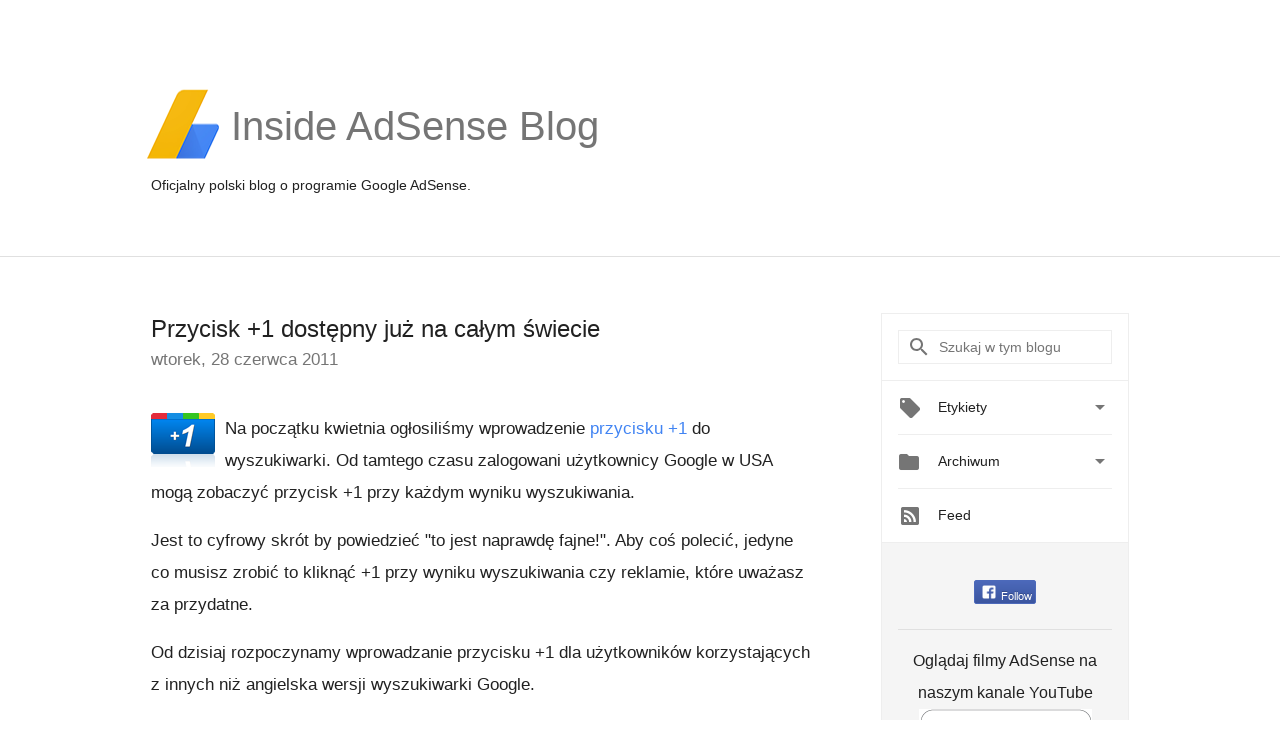

--- FILE ---
content_type: text/html; charset=UTF-8
request_url: https://adsense-pl.googleblog.com/2011/06/przycisk-1-dostepny-juz-na-caym-swiecie.html?showComment=1592550377572
body_size: 56739
content:
<!DOCTYPE html>
<html class='v2 detail-page' dir='ltr' itemscope='' itemtype='http://schema.org/Blog' lang='pl' xmlns='http://www.w3.org/1999/xhtml' xmlns:b='http://www.google.com/2005/gml/b' xmlns:data='http://www.google.com/2005/gml/data' xmlns:expr='http://www.google.com/2005/gml/expr'>
<head>
<link href='https://www.blogger.com/static/v1/widgets/335934321-css_bundle_v2.css' rel='stylesheet' type='text/css'/>
<title>
Inside AdSense - Polska: Przycisk +1 dostępny już na całym świecie
</title>
<meta content='width=device-width, height=device-height, minimum-scale=1.0, initial-scale=1.0, user-scalable=0' name='viewport'/>
<meta content='IE=Edge' http-equiv='X-UA-Compatible'/>
<meta content='article' property='og:type'/>
<meta content='Przycisk +1 dostępny już na całym świecie' property='og:title'/>
<meta content='en_US' property='og:locale'/>
<meta content='https://adsense-pl.googleblog.com/2011/06/przycisk-1-dostepny-juz-na-caym-swiecie.html' property='og:url'/>
<meta content='Inside AdSense - Polska' property='og:site_name'/>
<!-- Twitter Card properties -->
<meta content='Inside AdSense - Polska' property='twitter:site'/>
<meta content='Przycisk +1 dostępny już na całym świecie' property='twitter:title'/>
<meta content='https://blogger.googleusercontent.com/img/b/R29vZ2xl/AVvXsEjayC4Hw5kO5e0dzJ8ULPTDu-9nFSasJ564fxg7ybZ4q_tVk5m7PeXHlPozo1753xg7HVrnbU8IDiVS1GXeS32LugfxXvL0bvd8DbeMj8bMiQxK6JbTALF_gTbRqAUEnKyquxGO/s72-c/%252B1+icon.png' property='twitter:image'/>
<meta content='summary' name='twitter:card'/>
<meta content='@adsense' name='twitter:creator'/>
<link href='https://fonts.googleapis.com/css?family=Roboto:400italic,400,500,500italic,700,700italic' rel='stylesheet' type='text/css'/>
<link href='https://fonts.googleapis.com/icon?family=Material+Icons' rel='stylesheet'/>
<script src='https://ajax.googleapis.com/ajax/libs/jquery/1.11.3/jquery.min.js' type='text/javascript'></script>
<!-- End -->
<style id='page-skin-1' type='text/css'><!--
/*
<Group description="Header Color" selector="header">
<Variable name="header.background.color" description="Header Background"
type="color" default="#ffffff"/>
</Group>
*/
.header-outer {
border-bottom: 1px solid #e0e0e0;
background: #ffffff;
}
html, .Label h2, #sidebar .rss a, .BlogArchive h2, .FollowByEmail h2.title, .widget .post h2 {
font-family: Noto, sans-serif;
}
.plusfollowers h2.title, .post h2.title, .widget h2.title {
font-family: Noto, sans-serif;
}
.widget-item-control {
height: 100%;
}
.widget.Header, #header {
position: relative;
height: 100%;
width: 100%;
}
}
.widget.Header .header-logo1 {
float: left;
margin-right: 15px;
padding-right: 15px;
border-right: 1px solid #ddd;
}
.header-title h2 {
color: rgba(0,0,0,.54);
display: inline-block;
font-size: 40px;
font-family: Noto, sans-serif;
font-weight: normal;
line-height: 81px;
vertical-align: top;
}
.header-inner {
background-repeat: no-repeat;
background-position: right 0px;
}
.post-author,
.byline-author {
font-size: 14px;
font-weight: normal;
color: #757575;
color: rgba(0,0,0,.54);
}
.post-content .img-border {
border: 1px solid rgb(235, 235, 235);
padding: 4px;
}
.header-title a {
text-decoration: none !important;
}
pre {
border: 1px solid #bbbbbb;
margin-top: 1em 0 0 0;
padding: 0.99em;
overflow-x: auto;
overflow-y: auto;
}
pre, code {
font-size: 9pt;
background-color: #fafafa;
line-height: 125%;
font-family: monospace;
}
pre, code {
color: #060;
font: 13px/1.54 "courier new",courier,monospace;
}
.header-left .header-logo1 {
width: 128px !important;
}
.header-desc {
line-height: 20px;
margin-top: 8px;
}
.fb-custom img, .twitter-custom img, .gplus-share img {
cursor: pointer;
opacity: 0.54;
}
.fb-custom img:hover, .twitter-custom img:hover, .gplus-share img:hover {
opacity: 0.87;
}
.fb-like {
width: 80px;
}
.post .share {
float: right;
}
#twitter-share{
border: #CCC solid 1px;
border-radius: 3px;
background-image: -webkit-linear-gradient(top,#ffffff,#dedede);
}
.twitter-follow {
background: url(//4.bp.blogspot.com/-8O7VcmcY32o/VSYkC2vUj7I/AAAAAAAAHeU/7mzo-JFgTgk/s1600/twitter-bird.png) no-repeat left center;
padding-left: 18px;
font: normal normal normal 11px/18px 'Helvetica Neue',Arial,sans-serif;
font-weight: bold;
text-shadow: 0 1px 0 rgba(255,255,255,.5);
cursor: pointer;
margin-bottom: 10px;
}
.twitter-fb {
padding-top: 2px;
}
.fb-follow-button  {
background: -webkit-linear-gradient(#4c69ba, #3b55a0);
background: -moz-linear-gradient(#4c69ba, #3b55a0);
background: linear-gradient(#4c69ba, #3b55a0);
border-radius: 2px;
height: 18px;
padding: 4px 0 0 3px;
width: 57px;
border: #4c69ba solid 1px;
}
.fb-follow-button a {
text-decoration: none !important;
text-shadow: 0 -1px 0 #354c8c;
text-align: center;
white-space: nowrap;
font-size: 11px;
color: white;
vertical-align: top;
}
.fb-follow-button a:visited {
color: white;
}
.fb-follow {
padding: 0px 5px 5px 0px;
width: 14px;
vertical-align: bottom;
}
.gplus-wrapper {
margin-top: 3px;
display: inline-block;
vertical-align: top;
}
.twitter-custom, .gplus-share {
margin-right: 12px;
}
.fb-follow-button{
margin: 10px auto;
}
/** CUSTOM CODE **/

--></style>
<style id='template-skin-1' type='text/css'><!--
.header-outer {
clear: both;
}
.header-inner {
margin: auto;
padding: 0px;
}
.footer-outer {
background: #f5f5f5;
clear: both;
margin: 0;
}
.footer-inner {
margin: auto;
padding: 0px;
}
.footer-inner-2 {
/* Account for right hand column elasticity. */
max-width: calc(100% - 248px);
}
.google-footer-outer {
clear: both;
}
.cols-wrapper, .google-footer-outer, .footer-inner, .header-inner {
max-width: 978px;
margin-left: auto;
margin-right: auto;
}
.cols-wrapper {
margin: auto;
clear: both;
margin-top: 60px;
margin-bottom: 60px;
overflow: hidden;
}
.col-main-wrapper {
float: left;
width: 100%;
}
.col-main {
margin-right: 278px;
max-width: 660px;
}
.col-right {
float: right;
width: 248px;
margin-left: -278px;
}
/* Tweaks for layout mode. */
body#layout .google-footer-outer {
display: none;
}
body#layout .header-outer, body#layout .footer-outer {
background: none;
}
body#layout .header-inner {
height: initial;
}
body#layout .cols-wrapper {
margin-top: initial;
margin-bottom: initial;
}
--></style>
<!-- start all head -->
<meta content='text/html; charset=UTF-8' http-equiv='Content-Type'/>
<meta content='blogger' name='generator'/>
<link href='https://adsense-pl.googleblog.com/favicon.ico' rel='icon' type='image/x-icon'/>
<link href='https://adsense-pl.googleblog.com/2011/06/przycisk-1-dostepny-juz-na-caym-swiecie.html' rel='canonical'/>
<link rel="alternate" type="application/atom+xml" title="Inside AdSense - Polska - Atom" href="https://adsense-pl.googleblog.com/feeds/posts/default" />
<link rel="alternate" type="application/rss+xml" title="Inside AdSense - Polska - RSS" href="https://adsense-pl.googleblog.com/feeds/posts/default?alt=rss" />
<link rel="service.post" type="application/atom+xml" title="Inside AdSense - Polska - Atom" href="https://www.blogger.com/feeds/22466381/posts/default" />

<link rel="alternate" type="application/atom+xml" title="Inside AdSense - Polska - Atom" href="https://adsense-pl.googleblog.com/feeds/4512327389196419779/comments/default" />
<!--Can't find substitution for tag [blog.ieCssRetrofitLinks]-->
<link href='https://blogger.googleusercontent.com/img/b/R29vZ2xl/AVvXsEjayC4Hw5kO5e0dzJ8ULPTDu-9nFSasJ564fxg7ybZ4q_tVk5m7PeXHlPozo1753xg7HVrnbU8IDiVS1GXeS32LugfxXvL0bvd8DbeMj8bMiQxK6JbTALF_gTbRqAUEnKyquxGO/s400/%252B1+icon.png' rel='image_src'/>
<meta content='https://adsense-pl.googleblog.com/2011/06/przycisk-1-dostepny-juz-na-caym-swiecie.html' property='og:url'/>
<meta content='Przycisk +1 dostępny już na całym świecie' property='og:title'/>
<meta content='Na początku kwietnia ogłosiliśmy wprowadzenie przycisku +1  do wyszukiwarki. Od tamtego czasu zalogowani użytkownicy Google w USA mogą zobac...' property='og:description'/>
<meta content='https://blogger.googleusercontent.com/img/b/R29vZ2xl/AVvXsEjayC4Hw5kO5e0dzJ8ULPTDu-9nFSasJ564fxg7ybZ4q_tVk5m7PeXHlPozo1753xg7HVrnbU8IDiVS1GXeS32LugfxXvL0bvd8DbeMj8bMiQxK6JbTALF_gTbRqAUEnKyquxGO/w1200-h630-p-k-no-nu/%252B1+icon.png' property='og:image'/>
<!-- end all head -->
<base target='_self'/>
<style>
      html {
        font-family: Noto, sans-serif;
        -moz-osx-font-smoothing: grayscale;
        -webkit-font-smoothing: antialiased;
      }
      body {
        padding: 0;
        /* This ensures that the scroll bar is always present, which is needed */
        /* because content render happens after page load; otherwise the header */
        /* would "bounce" in-between states. */
        min-height: 150%;
      }
      h2 {
        font-size: 16px;
      }
      h1, h2, h3, h4, h5 {
        line-height: 2em;
      }
      html, h4, h5, h6 {
        font-size: 14px;
      }
      a, a:visited {
        color: #4184F3;
        text-decoration: none;
      }
      a:focus, a:hover, a:active {
        text-decoration: none;
      }
      .Header {
        margin-top: 15px;
      }
      .Header h1 {
        font-size: 32px;
        font-weight: 300;
        line-height: 32px;
        height: 42px;
      }
      .header-inner .Header .titlewrapper {
        padding: 0;
        margin-top: 30px;
      }
      .header-inner .Header .descriptionwrapper {
        padding: 0;
        margin: 0;
      }
      .cols-wrapper {
        margin-top: 56px;
      }
      .header-outer, .cols-wrapper, .footer-outer, .google-footer-outer {
        padding: 0 60px;
      }
      .header-inner {
        height: 256px;
        position: relative;
      }
      html, .header-inner a {
        color: #212121;
        color: rgba(0,0,0,.87);
      }
      .header-inner .google-logo {
        display: inline-block;
        background-size: contain;
        z-index: 1;
        height: 72px;
        overflow: hidden;
        margin-top: 4px;
        margin-right: 8px;
      }
      .header-left {
        position: absolute;
        top: 50%;
        -webkit-transform: translateY(-50%);
        transform: translateY(-50%);
        margin-top: 12px;
        width: 100%;
      }
      .google-logo {
        margin-left: -4px;
      }
      #google-footer {
        position: relative;
        font-size: 13px;
        list-style: none;
        text-align: right;
      }
      #google-footer a {
        color: #444;
      }
      #google-footer ul {
        margin: 0;
        padding: 0;
        height: 144px;
        line-height: 144px;
      }
      #google-footer ul li {
        display: inline;
      }
      #google-footer ul li:before {
        color: #999;
        content: "\00b7";
        font-weight: bold;
        margin: 5px;
      }
      #google-footer ul li:first-child:before {
        content: '';
      }
      #google-footer .google-logo-dark {
        left: 0;
        margin-top: -16px;
        position: absolute;
        top: 50%;
      }
      /** Sitemap links. **/
      .footer-inner-2 {
        font-size: 14px;
        padding-top: 42px;
        padding-bottom: 74px;
      }
      .footer-inner-2 .HTML h2 {
        color: #212121;
        color: rgba(0,0,0,.87);
        font-size: 14px;
        font-weight: 500;
        padding-left: 0;
        margin: 10px 0;
      }
      .footer-inner-2 .HTML ul {
        font-weight: normal;
        list-style: none;
        padding-left: 0;
      }
      .footer-inner-2 .HTML li {
        line-height: 24px;
        padding: 0;
      }
      .footer-inner-2 li a {
        color: rgba(65,132,243,.87);
      }
      /** Archive widget. **/
      .BlogArchive {
        font-size: 13px;
        font-weight: normal;
      }
      .BlogArchive .widget-content {
        display: none;
      }
      .BlogArchive h2, .Label h2 {
        color: #4184F3;
        text-decoration: none;
      }
      .BlogArchive .hierarchy li {
        display: inline-block;
      }
      /* Specificity needed here to override widget CSS defaults. */
      .BlogArchive #ArchiveList ul li, .BlogArchive #ArchiveList ul ul li {
        margin: 0;
        padding-left: 0;
        text-indent: 0;
      }
      .BlogArchive .intervalToggle {
        cursor: pointer;
      }
      .BlogArchive .expanded .intervalToggle .new-toggle {
        -ms-transform: rotate(180deg);
        transform: rotate(180deg);
      }
      .BlogArchive .new-toggle {
        float: right;
        padding-top: 3px;
        opacity: 0.87;
      }
      #ArchiveList {
        text-transform: uppercase;
      }
      #ArchiveList .expanded > ul:last-child {
        margin-bottom: 16px;
      }
      #ArchiveList .archivedate {
        width: 100%;
      }
      /* Months */
      .BlogArchive .items {
        max-width: 150px;
        margin-left: -4px;
      }
      .BlogArchive .expanded .items {
        margin-bottom: 10px;
        overflow: hidden;
      }
      .BlogArchive .items > ul {
        float: left;
        height: 32px;
      }
      .BlogArchive .items a {
        padding: 0 4px;
      }
      .Label {
        font-size: 13px;
        font-weight: normal;
      }
      .sidebar-icon {
        display: inline-block;
        width: 24px;
        height: 24px;
        vertical-align: middle;
        margin-right: 12px;
        margin-top: -1px
      }
      .Label a {
        margin-right: 4px;
      }
      .Label .widget-content {
        display: none;
      }
      .FollowByEmail {
        font-size: 13px;
        font-weight: normal;
      }
      .FollowByEmail h2 {
        background: url("[data-uri]");
        background-repeat: no-repeat;
        background-position: 0 50%;
        text-indent: 30px;
      }
      .FollowByEmail .widget-content {
        display: none;
      }
      .searchBox input {
        border: 1px solid #eee;
        color: #212121;
        color: rgba(0,0,0,.87);
        font-size: 14px;
        padding: 8px 8px 8px 40px;
        width: 164px;
        font-family: Noto, sans-serif;
        background: url("https://www.gstatic.com/images/icons/material/system/1x/search_grey600_24dp.png") 8px center no-repeat;
      }
      .searchBox ::-webkit-input-placeholder { /* WebKit, Blink, Edge */
        color:    rgba(0,0,0,.54);
      }
      .searchBox :-moz-placeholder { /* Mozilla Firefox 4 to 18 */
        color:    #000;
        opacity:  0.54;
      }
      .searchBox ::-moz-placeholder { /* Mozilla Firefox 19+ */
        color:    #000;
        opacity:  0.54;
      }
      .searchBox :-ms-input-placeholder { /* Internet Explorer 10-11 */
        color:    #757575;
      }
      .widget-item-control {
        margin-top: 0px;
      }
      .section {
        margin: 0;
        padding: 0;
      }
      #sidebar-top {
        border: 1px solid #eee;
      }
      #sidebar-top > div {
        margin: 16px 0;
      }
      .widget ul {
        line-height: 1.6;
      }
      /*main post*/
      .post {
        margin-bottom:30px;
      }
      #main .post .title {
        margin: 0;
      }
      #main .post .title a {
        color: #212121;
        color: rgba(0,0,0,.87);
        font-weight: normal;
        font-size: 24px;
      }
      #main .post .title a:hover {
        text-decoration:none;
        color:#4184F3;
      }
      .message,  #main .post .post-header {
        margin: 0;
        padding: 0;
      }
      #main .post .post-header .caption, #main .post .post-header .labels-caption,  #main .post .post-footer .caption, #main .post .post-footer .labels-caption {
        color: #444;
        font-weight: 500;
      }
      #main .tr-caption-container td {
        text-align: center !important;
      }
      #main .post .tr-caption {
        color: #757575;
        color: rgba(0,0,0,.54);
        display: block;
        max-width: 560px;
        padding-bottom: 20px;
      }
      #main .post .tr-caption-container {
        line-height: 24px;
        margin: -1px 0 0 0 !important;
        padding: 4px 0;
        text-align: left !important;
      }
      #main .post .post-header .published{
        font-size:11px;
        font-weight:bold;
      }
      .post-header .publishdate {
        font-size: 17px;
        font-weight:normal;
        color: #757575;
        color: rgba(0,0,0,.54);
      }
      #main .post .post-footer{
        font-size:12px;
        padding-bottom: 21px;
      }
      .label-footer {
        margin-bottom: 12px;
        margin-top: 12px;
      }
      .comment-img {
        margin-right: 16px;
        opacity: 0.54;
        vertical-align: middle;
      }
      #main .post .post-header .published {
        margin-bottom: 40px;
        margin-top: -2px;
      }
      .post .post-content {
        color: #212121;
        color: rgba(0,0,0,.87);
        font-size: 17px;
        margin: 25px 0 36px 0;
        line-height: 32px;
      }
      .post-body .post-content ul, .post-body .post-content ol {
        margin: 16px 0;
        padding: 0 48px;
      }
      .post-summary {
        display: none;
      }
      /* Another old-style caption. */
      .post-content div i, .post-content div + i {
        font-size: 14px;
        font-style: normal;
        color: #757575;
        color: rgba(0,0,0,.54);
        display: block;
        line-height: 24px;
        margin-bottom: 16px;
        text-align: left;
      }
      /* Another old-style caption (with link) */
      .post-content a > i {
        color: #4184F3 !important;
      }
      /* Old-style captions for images. */
      .post-content .separator + div:not(.separator) {
        margin-top: -16px;
      }
      /* Capture section headers. */
      .post-content br + br + b, .post-content .space + .space + b, .post-content .separator + b {
        display: inline-block;
        margin-bottom: 8px;
        margin-top: 24px;
      }
      .post-content li {
        line-height: 32px;
      }
      /* Override all post images/videos to left align. */
      /*.post-content .separator, .post-content > div {
        text-align: left !important;
      }*/
      .post-content .separator > a, .post-content .separator > span {
        margin-left: 0 !important;
      }
      .post-content img {
        max-width: 100%;
        height: auto;
        width: auto;
      }
      .post-content .tr-caption-container img {
        margin-bottom: 12px;
      }
      .post-content iframe, .post-content embed {
        max-width: 100%;
      }
      .post-content .carousel-container {
        margin-bottom: 48px;
      }
      #main .post-content b {
        font-weight: 500;
      }
      /* These are the main paragraph spacing tweaks. */
      #main .post-content br {
        content: ' ';
        display: block;
        padding: 4px;
      }
      .post-content .space {
        display: block;
        height: 8px;
      }
      .post-content iframe + .space, .post-content iframe + br {
        padding: 0 !important;
      }
      #main .post .jump-link {
        margin-bottom:10px;
      }
      .post-content img, .post-content iframe {
        margin: 30px 0 20px 0;
      }
      .post-content > img:first-child, .post-content > iframe:first-child {
        margin-top: 0;
      }
      .col-right .section {
        padding: 0 16px;
      }
      #aside {
        background:#fff;
        border:1px solid #eee;
        border-top: 0;
      }
      #aside .widget {
        margin:0;
      }
      #aside .widget h2, #ArchiveList .toggle + a.post-count-link {
        color: #212121;
        color: rgba(0,0,0,.87);
        font-weight: 400 !important;
        margin: 0;
      }
      #ArchiveList .toggle {
        float: right;
      }
      #ArchiveList .toggle .material-icons {
        padding-top: 4px;
      }
      #sidebar .tab {
        cursor: pointer;
      }
      #sidebar .tab .arrow {
        display: inline-block;
        float: right;
      }
      #sidebar .tab .icon {
        display: inline-block;
        vertical-align: top;
        height: 24px;
        width: 24px;
        margin-right: 13px;
        margin-left: -1px;
        margin-top: 1px;
        color: #757575;
        color: rgba(0,0,0,.54);
      }
      #sidebar .widget-content > :first-child {
        padding-top: 8px;
      }
      #sidebar .active .tab .arrow {
        -ms-transform: rotate(180deg);
        transform: rotate(180deg);
      }
      #sidebar .arrow {
        color: #757575;
        color: rgba(0,0,0,.54);
      }
      #sidebar .widget h2 {
        font-size: 14px;
        line-height: 24px;
        display: inline-block;
      }
      #sidebar .widget .BlogArchive {
        padding-bottom: 8px;
      }
      #sidebar .widget {
        border-bottom: 1px solid #eee;
        box-shadow: 0px 1px 0 white;
        margin-bottom: 0;
        padding: 14px 0;
        min-height: 20px;
      }
      #sidebar .widget:last-child {
        border-bottom: none;
        box-shadow: none;
        margin-bottom: 0;
      }
      #sidebar ul {
        margin: 0;
        padding: 0;
      }
      #sidebar ul li {
        list-style:none;
        padding:0;
      }
      #sidebar ul li a {
        line-height: 32px;
      }
      #sidebar .archive {
        background-image: url("[data-uri]");
        height: 24px;
        line-height: 24px;
        padding-left: 30px;
      }
      #sidebar .labels {
        background-image: url("[data-uri]");
        height: 20px;
        line-height: 20px;
        padding-left: 30px;
      }
      #sidebar .rss a {
        background-image: url("[data-uri]");
      }
      #sidebar .subscription a {
        background-image: url("[data-uri]");
      }
      #sidebar-bottom {
        background: #f5f5f5;
        border-top:1px solid #eee;
      }
      #sidebar-bottom .widget {
        border-bottom: 1px solid #e0e0e0;
        padding: 15px 0;
        text-align: center;
      }
      #sidebar-bottom > div:last-child {
        border-bottom: 0;
      }
      #sidebar-bottom .text {
        line-height: 20px;
      }
      /* Home, forward, and backward pagination. */
      .blog-pager {
        border-top : 1px #e0e0e0 solid;
        padding-top: 10px;
        margin-top: 15px;
        text-align: right !important;
      }
      #blog-pager {
        margin-botom: 0;
        margin-top: -14px;
        padding: 16px 0 0 0;
      }
      #blog-pager a {
        display: inline-block;
      }
      .blog-pager i.disabled {
        opacity: 0.2 !important;
      }
      .blog-pager i {
        color: black;
        margin-left: 16px;
        opacity: 0.54;
      }
      .blog-pager i:hover, .blog-pager i:active {
        opacity: 0.87;
      }
      #blog-pager-older-link, #blog-pager-newer-link {
        float: none;
      }
      .gplus-profile {
        background-color: #fafafa;
        border: 1px solid #eee;
        overflow: hidden;
        width: 212px;
      }
      .gplus-profile-inner {
        margin-left: -1px;
        margin-top: -1px;
      }
      /* Sidebar follow buttons. */
      .followgooglewrapper {
        padding: 12px 0 0 0;
      }
      .loading {
        visibility: hidden;
      }
      .detail-page .post-footer .cmt_iframe_holder {
        padding-top: 40px !important;
      }
      /** Desktop **/
      @media (max-width: 900px) {
        .col-right {
          display: none;
        }
        .col-main {
          margin-right: 0;
          min-width: initial;
        }
        .footer-outer {
          display: none;
        }
        .cols-wrapper {
          min-width: initial;
        }
        .google-footer-outer {
          background-color: #f5f5f5;
        }
      }
      /** Tablet **/
      @media (max-width: 712px) {
        .header-outer, .cols-wrapper, .footer-outer, .google-footer-outer {
          padding: 0 40px;
        }
      }
      /* An extra breakpoint accommodating for long blog titles. */
      @media (max-width: 600px) {
        .header-left {
          height: 100%;
          top: inherit;
          margin-top: 0;
          -webkit-transform: initial;
          transform: initial;
        }
        .header-title {
          margin-top: 18px;
        }
        .header-inner .google-logo {
          height: 40px;
          margin-top: 3px;
        }
        .header-inner .google-logo img {
          height: 42px;
        }
        .header-title h2 {
          font-size: 32px;
          line-height: 50px;
        }
        .header-desc {
          bottom: 24px;
          position: absolute;
        }
      }
      /** Mobile/small desktop window; also landscape. **/
      @media (max-width: 480px), (max-height: 480px) {
        .header-outer, .cols-wrapper, .footer-outer, .google-footer-outer {
          padding: 0 16px;
        }
        .cols-wrapper {
          margin-top: 0;
        }
        .post-header .publishdate, .post .post-content {
          font-size: 16px;
        }
        .post .post-content {
          line-height: 28px;
          margin-bottom: 30px;
        }
        .post {
          margin-top: 30px;
        }
        .byline-author {
          display: block;
          font-size: 12px;
          line-height: 24px;
          margin-top: 6px;
        }
        #main .post .title a {
          font-weight: 500;
          color: #4c4c4c;
          color: rgba(0,0,0,.70);
        }
        #main .post .post-header {
          padding-bottom: 12px;
        }
        #main .post .post-header .published {
          margin-bottom: -8px;
          margin-top: 3px;
        }
        .post .read-more {
          display: block;
          margin-top: 14px;
        }
        .post .tr-caption {
          font-size: 12px;
        }
        #main .post .title a {
          font-size: 20px;
          line-height: 30px;
        }
        .post-content iframe {
          /* iframe won't keep aspect ratio when scaled down. */
          max-height: 240px;
        }
        .post-content .separator img, .post-content .tr-caption-container img, .post-content iframe {
          margin-left: -16px;
          max-width: inherit;
          width: calc(100% + 32px);
        }
        .post-content table, .post-content td {
          width: 100%;
        }
        #blog-pager {
          margin: 0;
          padding: 16px 0;
        }
        /** List page tweaks. **/
        .list-page .post-original {
          display: none;
        }
        .list-page .post-summary {
          display: block;
        }
        .list-page .comment-container {
          display: none;
        } 
        .list-page #blog-pager {
          padding-top: 0;
          border: 0;
          margin-top: -8px;
        }
        .list-page .label-footer {
          display: none;
        }
        .list-page #main .post .post-footer {
          border-bottom: 1px solid #eee;
          margin: -16px 0 0 0;
          padding: 0 0 20px 0;
        }
        .list-page .post .share {
          display: none;
        }
        /** Detail page tweaks. **/
        .detail-page .post-footer .cmt_iframe_holder {
          padding-top: 32px !important;
        }
        .detail-page .label-footer {
          margin-bottom: 0;
        }
        .detail-page #main .post .post-footer {
          padding-bottom: 0;
        }
        .detail-page #comments {
          display: none;
        }
      }
      [data-about-pullquote], [data-is-preview], [data-about-syndication] {
        display: none;
      }
    </style>
<noscript>
<style>
        .loading { visibility: visible }</style>
</noscript>
<script type='text/javascript'>
        (function(i,s,o,g,r,a,m){i['GoogleAnalyticsObject']=r;i[r]=i[r]||function(){
        (i[r].q=i[r].q||[]).push(arguments)},i[r].l=1*new Date();a=s.createElement(o),
        m=s.getElementsByTagName(o)[0];a.async=1;a.src=g;m.parentNode.insertBefore(a,m)
        })(window,document,'script','https://www.google-analytics.com/analytics.js','ga');
        ga('create', 'UA-18006-2', 'auto', 'blogger');
        ga('blogger.send', 'pageview');
      </script>
<link href='https://www.blogger.com/dyn-css/authorization.css?targetBlogID=22466381&amp;zx=4c09d976-f501-4eff-9094-ecd6925c050c' media='none' onload='if(media!=&#39;all&#39;)media=&#39;all&#39;' rel='stylesheet'/><noscript><link href='https://www.blogger.com/dyn-css/authorization.css?targetBlogID=22466381&amp;zx=4c09d976-f501-4eff-9094-ecd6925c050c' rel='stylesheet'/></noscript>
<meta name='google-adsense-platform-account' content='ca-host-pub-1556223355139109'/>
<meta name='google-adsense-platform-domain' content='blogspot.com'/>

</head>
<body>
<script type='text/javascript'>
      //<![CDATA[
      var axel = Math.random() + "";
      var a = axel * 10000000000000;
      document.write('<iframe src="https://2542116.fls.doubleclick.net/activityi;src=2542116;type=gblog;cat=googl0;ord=ord=' + a + '?" width="1" height="1" frameborder="0" style="display:none"></iframe>');
      //]]>
    </script>
<noscript>
<img alt='' height='1' src='https://ad.doubleclick.net/ddm/activity/src=2542116;type=gblog;cat=googl0;ord=1?' width='1'/>
</noscript>
<!-- Google Tag Manager -->
<noscript><iframe height='0' src='//www.googletagmanager.com/ns.html?id=GTM-M9NJC2' style='display:none;visibility:hidden' width='0'></iframe></noscript>
<script>
      //<![CDATA[
(function(w,d,s,l,i){w[l]=w[l]||[];w[l].push({'gtm.start':
new Date().getTime(),event:'gtm.js'});var f=d.getElementsByTagName(s)[0],
j=d.createElement(s),dl=l!='dataLayer'?'&l='+l:'';j.async=true;j.src=
'//www.googletagmanager.com/gtm.js?id='+i+dl;f.parentNode.insertBefore(j,f);
})(window,document,'script','dataLayer','GTM-M9NJC2');
//]]>
</script>
<!-- End Google Tag Manager -->
<!-- Header -->
<div class='header-outer'>
<div class='header-inner'>
<div class='section' id='header'><div class='widget Header' data-version='1' id='Header1'>
<div class='header-left'>
<div class='header-title'>
<a class='google-logo' href='https://adsense-pl.googleblog.com/'>
<img src="//3.bp.blogspot.com/-VEg_R3y_qhY/VkRrgBPUnwI/AAAAAAAARZA/pAGDS4P7yjA/s1600-r/adsense-logo-new.png">
</a>
<a href='/.'>
<h2>
            Inside AdSense Blog
          </h2>
</a>
</div>
<div class='header-desc'>
Oficjalny polski blog o programie Google AdSense.
</div>
</div>
</div></div>
</div>
</div>
<!-- all content wrapper start -->
<div class='cols-wrapper loading'>
<div class='col-main-wrapper'>
<div class='col-main'>
<div class='section' id='main'><div class='widget Blog' data-version='1' id='Blog1'>
<div class='post' data-id='4512327389196419779' itemscope='' itemtype='http://schema.org/BlogPosting'>
<h2 class='title' itemprop='name'>
<a href='https://adsense-pl.googleblog.com/2011/06/przycisk-1-dostepny-juz-na-caym-swiecie.html' itemprop='url' title='Przycisk +1 dostępny już na całym świecie'>
Przycisk +1 dostępny już na całym świecie
</a>
</h2>
<div class='post-header'>
<div class='published'>
<span class='publishdate' itemprop='datePublished'>
wtorek, 28 czerwca 2011
</span>
</div>
</div>
<div class='post-body'>
<div class='post-content' itemprop='articleBody'>
<script type='text/template'>
                          <a href="https://blogger.googleusercontent.com/img/b/R29vZ2xl/AVvXsEjayC4Hw5kO5e0dzJ8ULPTDu-9nFSasJ564fxg7ybZ4q_tVk5m7PeXHlPozo1753xg7HVrnbU8IDiVS1GXeS32LugfxXvL0bvd8DbeMj8bMiQxK6JbTALF_gTbRqAUEnKyquxGO/s1600/%252B1+icon.png" onblur="try {parent.deselectBloggerImageGracefully();} catch(e) {}"><img alt="plus_one_icon" border="0" src="https://blogger.googleusercontent.com/img/b/R29vZ2xl/AVvXsEjayC4Hw5kO5e0dzJ8ULPTDu-9nFSasJ564fxg7ybZ4q_tVk5m7PeXHlPozo1753xg7HVrnbU8IDiVS1GXeS32LugfxXvL0bvd8DbeMj8bMiQxK6JbTALF_gTbRqAUEnKyquxGO/s400/%252B1+icon.png" style="float:left; margin:0 10px 10px 0;cursor:pointer; cursor:hand;width: 64px; height: 54px;" /></a>Na początku kwietnia ogłosiliśmy wprowadzenie <a href="http://adwords-pl.blogspot.com/2011/03/adwords-1.html">przycisku +1</a> do wyszukiwarki. Od tamtego czasu zalogowani użytkownicy Google w USA mogą zobaczyć przycisk +1 przy każdym wyniku wyszukiwania.<br /><br />Jest to cyfrowy skrót by powiedzieć "to jest naprawdę fajne!". Aby coś polecić, jedyne co musisz zrobić to kliknąć +1 przy wyniku wyszukiwania czy reklamie, które uważasz za przydatne.<br /><br />Od dzisiaj rozpoczynamy wprowadzanie przycisku +1 dla użytkowników korzystających z innych niż angielska wersji wyszukiwarki Google.<br /><br />Nawiązaliśmy współpracę z kilkoma największymi stronami w Europie, Japonii, Indiach, Australii i Nowej Zelandii. Będziecie mogli zobaczyć  przyciski +1 na ich stronach w ciągu najbliższych dni.<br /><br /><a href="https://blogger.googleusercontent.com/img/b/R29vZ2xl/AVvXsEhtRQnQeoa75OQmL1uwOIFodrs6Nybv2Sa9KkYWqDoA0ugIpeDbMoy6Fw9epHd3CnZWTrZ63w9oM35_4psTV2eTt7QW68SsOMmsIPccp2ZmVR4vYe0oX4TroJ4BXBAPQq-gxQsC/s1600/plus_one.jpg" onblur="try {parent.deselectBloggerImageGracefully();} catch(e) {}"><img alt="plus_one_partners" border="0" src="https://blogger.googleusercontent.com/img/b/R29vZ2xl/AVvXsEhtRQnQeoa75OQmL1uwOIFodrs6Nybv2Sa9KkYWqDoA0ugIpeDbMoy6Fw9epHd3CnZWTrZ63w9oM35_4psTV2eTt7QW68SsOMmsIPccp2ZmVR4vYe0oX4TroJ4BXBAPQq-gxQsC/s400/plus_one.jpg" style="display:block; margin:0px auto 10px; text-align:center;cursor:pointer; cursor:hand;width: 400px; height: 300px;" /></a><br />Jak działa +1? Załóżmy, że planujesz wycieczkę w polskie góry. W momencie wyszukiwania będziesz mógł teraz zobaczyć +1-ki od swojego przyjaciela zainteresowanego turystyką górską obok oferty noclegów w okolicy. Jeśli z kolei szukasz np. przepisu na sos do makaronu, pokażemy Ci +1-ki od Twojego znajomego, który prowadzi blog kulinarny i wie, które strony WWW na temat są najlepsze.<br /><br />Przycisk +1 może także pomóc wydawcom AdSense. Jeśli jesteś wydawcą z siedzibą poza terytorium Stanów Zjednoczonych i chciałbyś umieścic na swojej stronie przyciski +1, teraz właśnie jest najlepszy czas, aby to zrobić. Zapraszamy do skorzystania z <a href="//www.google.com/intl/pl/webmasters/+1/button/">narzędzi w ramach Centrum dla Webmasterów</a> pozwalających na umieszczenie przycisku +1 na Waszej stronie. Przycisk +1 udostępniamy w 44 językach.<br /><br /><span class="post-author">Opublikowane przez: Nick Radicevic, Product Manager</span>
                        </script>
<noscript>
<a href="https://blogger.googleusercontent.com/img/b/R29vZ2xl/AVvXsEjayC4Hw5kO5e0dzJ8ULPTDu-9nFSasJ564fxg7ybZ4q_tVk5m7PeXHlPozo1753xg7HVrnbU8IDiVS1GXeS32LugfxXvL0bvd8DbeMj8bMiQxK6JbTALF_gTbRqAUEnKyquxGO/s1600/%252B1+icon.png" onblur="try {parent.deselectBloggerImageGracefully();} catch(e) {}"><img alt="plus_one_icon" border="0" src="https://blogger.googleusercontent.com/img/b/R29vZ2xl/AVvXsEjayC4Hw5kO5e0dzJ8ULPTDu-9nFSasJ564fxg7ybZ4q_tVk5m7PeXHlPozo1753xg7HVrnbU8IDiVS1GXeS32LugfxXvL0bvd8DbeMj8bMiQxK6JbTALF_gTbRqAUEnKyquxGO/s400/%252B1+icon.png" style="float:left; margin:0 10px 10px 0;cursor:pointer; cursor:hand;width: 64px; height: 54px;" /></a>Na początku kwietnia ogłosiliśmy wprowadzenie <a href="http://adwords-pl.blogspot.com/2011/03/adwords-1.html">przycisku +1</a> do wyszukiwarki. Od tamtego czasu zalogowani użytkownicy Google w USA mogą zobaczyć przycisk +1 przy każdym wyniku wyszukiwania.<br /><br />Jest to cyfrowy skrót by powiedzieć "to jest naprawdę fajne!". Aby coś polecić, jedyne co musisz zrobić to kliknąć +1 przy wyniku wyszukiwania czy reklamie, które uważasz za przydatne.<br /><br />Od dzisiaj rozpoczynamy wprowadzanie przycisku +1 dla użytkowników korzystających z innych niż angielska wersji wyszukiwarki Google.<br /><br />Nawiązaliśmy współpracę z kilkoma największymi stronami w Europie, Japonii, Indiach, Australii i Nowej Zelandii. Będziecie mogli zobaczyć  przyciski +1 na ich stronach w ciągu najbliższych dni.<br /><br /><a href="https://blogger.googleusercontent.com/img/b/R29vZ2xl/AVvXsEhtRQnQeoa75OQmL1uwOIFodrs6Nybv2Sa9KkYWqDoA0ugIpeDbMoy6Fw9epHd3CnZWTrZ63w9oM35_4psTV2eTt7QW68SsOMmsIPccp2ZmVR4vYe0oX4TroJ4BXBAPQq-gxQsC/s1600/plus_one.jpg" onblur="try {parent.deselectBloggerImageGracefully();} catch(e) {}"><img alt="plus_one_partners" border="0" src="https://blogger.googleusercontent.com/img/b/R29vZ2xl/AVvXsEhtRQnQeoa75OQmL1uwOIFodrs6Nybv2Sa9KkYWqDoA0ugIpeDbMoy6Fw9epHd3CnZWTrZ63w9oM35_4psTV2eTt7QW68SsOMmsIPccp2ZmVR4vYe0oX4TroJ4BXBAPQq-gxQsC/s400/plus_one.jpg" style="display:block; margin:0px auto 10px; text-align:center;cursor:pointer; cursor:hand;width: 400px; height: 300px;" /></a><br />Jak działa +1? Załóżmy, że planujesz wycieczkę w polskie góry. W momencie wyszukiwania będziesz mógł teraz zobaczyć +1-ki od swojego przyjaciela zainteresowanego turystyką górską obok oferty noclegów w okolicy. Jeśli z kolei szukasz np. przepisu na sos do makaronu, pokażemy Ci +1-ki od Twojego znajomego, który prowadzi blog kulinarny i wie, które strony WWW na temat są najlepsze.<br /><br />Przycisk +1 może także pomóc wydawcom AdSense. Jeśli jesteś wydawcą z siedzibą poza terytorium Stanów Zjednoczonych i chciałbyś umieścic na swojej stronie przyciski +1, teraz właśnie jest najlepszy czas, aby to zrobić. Zapraszamy do skorzystania z <a href="//www.google.com/intl/pl/webmasters/+1/button/">narzędzi w ramach Centrum dla Webmasterów</a> pozwalających na umieszczenie przycisku +1 na Waszej stronie. Przycisk +1 udostępniamy w 44 językach.<br /><br /><span class="post-author">Opublikowane przez: Nick Radicevic, Product Manager</span>
</noscript>
</div>
</div>
<div class='share'>
<span class='twitter-custom social-wrapper' data-href='http://twitter.com/share?text=Inside AdSense - Polska:Przycisk +1 dostępny już na całym świecie&url=https://adsense-pl.googleblog.com/2011/06/przycisk-1-dostepny-juz-na-caym-swiecie.html&via=adsense'>
<img alt='Share on Twitter' height='24' src='https://www.gstatic.com/images/icons/material/system/2x/post_twitter_black_24dp.png' width='24'/>
</span>
<span class='fb-custom social-wrapper' data-href='https://www.facebook.com/sharer.php?u=https://adsense-pl.googleblog.com/2011/06/przycisk-1-dostepny-juz-na-caym-swiecie.html'>
<img alt='Share on Facebook' height='24' src='https://www.gstatic.com/images/icons/material/system/2x/post_facebook_black_24dp.png' width='24'/>
</span>
</div>
<div class='post-footer'>
<div class='cmt_iframe_holder' data-href='https://adsense-pl.googleblog.com/2011/06/przycisk-1-dostepny-juz-na-caym-swiecie.html' data-viewtype='FILTERED_POSTMOD'></div>
<a href='https://plus.google.com/112374322230920073195' rel='author' style='display:none;'>
                        Google
                      </a>
<div class='label-footer'>
</div>
</div>
<div class='comments' id='comments'>
<a name='comments'></a>
<h4>
113 komentarzy
                      :
                    </h4>
<div id='Blog1_comments-block-wrapper'>
<dl class='avatar-comment-indent' id='comments-block'>
<dt class='comment-author ' id='c2386939911985074521'>
<a name='c2386939911985074521'></a>
<div class="avatar-image-container avatar-stock"><span dir="ltr"><a href="https://www.blogger.com/profile/17555430811323353036" target="" rel="nofollow" onclick="" class="avatar-hovercard" id="av-2386939911985074521-17555430811323353036"><img src="//www.blogger.com/img/blogger_logo_round_35.png" width="35" height="35" alt="" title="J Prez - Duch w sieci">

</a></span></div>
<a href='https://www.blogger.com/profile/17555430811323353036' rel='nofollow'>
J Prez - Duch w sieci
</a>
pisze...
</dt>
<dd class='comment-body' id='Blog1_cmt-2386939911985074521'>
<span class='deleted-comment'>
Ten komentarz został usunięty przez autora.
</span>
</dd>
<dd class='comment-footer'>
<span class='comment-timestamp'>
<a href='https://adsense-pl.googleblog.com/2011/06/przycisk-1-dostepny-juz-na-caym-swiecie.html?showComment=1309864648361#c2386939911985074521' title='comment permalink'>
1:17 PM
</a>
<span class='item-control blog-admin '>
<a class='comment-delete' href='https://www.blogger.com/comment/delete/22466381/2386939911985074521' title=''>
<img src='//www.blogger.com/img/icon_delete13.gif'/>
</a>
</span>
</span>
</dd>
<dt class='comment-author ' id='c1746740355688090027'>
<a name='c1746740355688090027'></a>
<div class="avatar-image-container vcard"><span dir="ltr"><a href="https://www.blogger.com/profile/04236634701560566792" target="" rel="nofollow" onclick="" class="avatar-hovercard" id="av-1746740355688090027-04236634701560566792"><img src="https://resources.blogblog.com/img/blank.gif" width="35" height="35" class="delayLoad" style="display: none;" longdesc="//blogger.googleusercontent.com/img/b/R29vZ2xl/AVvXsEgPLOCOsPhJFzebmuKPCb0C8ApL73Rrw01Jk-gZuNrW1iP2CgdmfjUOhSBZWMkn5Z2oXf2WUD0__i7j8UpW6_R5fsNaPcM5BbIrI74YYE_tX6fD8C5YbYZ_HXSToCis5g/s45-c/Screen+Shot+2019-04-03+at+17.34.01.png" alt="" title="Oliver Maurice">

<noscript><img src="//blogger.googleusercontent.com/img/b/R29vZ2xl/AVvXsEgPLOCOsPhJFzebmuKPCb0C8ApL73Rrw01Jk-gZuNrW1iP2CgdmfjUOhSBZWMkn5Z2oXf2WUD0__i7j8UpW6_R5fsNaPcM5BbIrI74YYE_tX6fD8C5YbYZ_HXSToCis5g/s45-c/Screen+Shot+2019-04-03+at+17.34.01.png" width="35" height="35" class="photo" alt=""></noscript></a></span></div>
<a href='https://www.blogger.com/profile/04236634701560566792' rel='nofollow'>
Oliver Maurice
</a>
pisze...
</dt>
<dd class='comment-body' id='Blog1_cmt-1746740355688090027'>
<span class='deleted-comment'>
Ten komentarz został usunięty przez autora.
</span>
</dd>
<dd class='comment-footer'>
<span class='comment-timestamp'>
<a href='https://adsense-pl.googleblog.com/2011/06/przycisk-1-dostepny-juz-na-caym-swiecie.html?showComment=1545470617508#c1746740355688090027' title='comment permalink'>
10:23 AM
</a>
<span class='item-control blog-admin '>
<a class='comment-delete' href='https://www.blogger.com/comment/delete/22466381/1746740355688090027' title=''>
<img src='//www.blogger.com/img/icon_delete13.gif'/>
</a>
</span>
</span>
</dd>
<dt class='comment-author ' id='c5321724624085490591'>
<a name='c5321724624085490591'></a>
<div class="avatar-image-container avatar-stock"><span dir="ltr"><a href="https://www.blogger.com/profile/03766263272148579623" target="" rel="nofollow" onclick="" class="avatar-hovercard" id="av-5321724624085490591-03766263272148579623"><img src="//www.blogger.com/img/blogger_logo_round_35.png" width="35" height="35" alt="" title="Paul">

</a></span></div>
<a href='https://www.blogger.com/profile/03766263272148579623' rel='nofollow'>
Paul
</a>
pisze...
</dt>
<dd class='comment-body' id='Blog1_cmt-5321724624085490591'>
<p>
If you are urgently in need of a PowerPoint presentation, just contact professional writers at  <a href="https://writer-elite.com/buy-powerpoint-presentation/" rel="nofollow">https://writer-elite.com/buy-powerpoint-presentation/</a> and be sure of quality and on-time delivery of ordered task.
</p>
</dd>
<dd class='comment-footer'>
<span class='comment-timestamp'>
<a href='https://adsense-pl.googleblog.com/2011/06/przycisk-1-dostepny-juz-na-caym-swiecie.html?showComment=1548160658601#c5321724624085490591' title='comment permalink'>
1:37 PM
</a>
<span class='item-control blog-admin pid-742193483'>
<a class='comment-delete' href='https://www.blogger.com/comment/delete/22466381/5321724624085490591' title=''>
<img src='//www.blogger.com/img/icon_delete13.gif'/>
</a>
</span>
</span>
</dd>
<dt class='comment-author ' id='c4674113538533190892'>
<a name='c4674113538533190892'></a>
<div class="avatar-image-container vcard"><span dir="ltr"><a href="https://www.blogger.com/profile/14656369119202917135" target="" rel="nofollow" onclick="" class="avatar-hovercard" id="av-4674113538533190892-14656369119202917135"><img src="https://resources.blogblog.com/img/blank.gif" width="35" height="35" class="delayLoad" style="display: none;" longdesc="//blogger.googleusercontent.com/img/b/R29vZ2xl/AVvXsEjoleSK3JFFCWMk05PAir4zI9M9TRqFQfYVo1_xLZ6ACOUJbT5D1rs3kjIJo-jAd6pGoKdZOhbtcSQci588QIlvDmmvIlwvra3ZDxzm6xmXFTWPKmWBj07MkzekxTSXH-M/s45-c/31571535_1850525681636487_4009801336064311296_n.jpg" alt="" title="Halim Sutarmaja">

<noscript><img src="//blogger.googleusercontent.com/img/b/R29vZ2xl/AVvXsEjoleSK3JFFCWMk05PAir4zI9M9TRqFQfYVo1_xLZ6ACOUJbT5D1rs3kjIJo-jAd6pGoKdZOhbtcSQci588QIlvDmmvIlwvra3ZDxzm6xmXFTWPKmWBj07MkzekxTSXH-M/s45-c/31571535_1850525681636487_4009801336064311296_n.jpg" width="35" height="35" class="photo" alt=""></noscript></a></span></div>
<a href='https://www.blogger.com/profile/14656369119202917135' rel='nofollow'>
Halim Sutarmaja
</a>
pisze...
</dt>
<dd class='comment-body' id='Blog1_cmt-4674113538533190892'>
<p>
Peluang pendapatan adsense dari Youtube sekarang lebih sulit karena anda harus bisa mempelajari dasar - dasar system dari Youtube dan cara - cara agar bisa mendapatkan banyak subscibe dan views yang banyak<br />Untuk meningkatakan peluang dalam bermain Poker Online, anda harus tau dasar - dasar permainan dari poker online, begitu juga dengan Judi Online dasar -dasar penting yang harus anda ketahui dengan baik. karena itu Agen Poker Online dsn Judi Online hadir dengan menyuguhkan cara - cara bermain poker online dengan baik dan benar, dengan begitu anda bisa belajar untuk meningkatkan peluang dalam bermain Poker Online dan Judi Online. Untuk lebih lengkapnya kunjungi website :<br /><a href="http://www.dewapokercapsa.net/" rel="nofollow">Dewapoker</a><br /><a href="http://www.pokerbo888.com/" rel="nofollow">Poker Online</a><br /><a href="http://www.mainbolajalan.com/" rel="nofollow">Judi Online</a><br /><a href="http://www.pokerbo888.org/" rel="nofollow">Poker Online</a><br /><a href="http://https://www.dewabet889.asia/" rel="nofollow">Dewa Bet</a><br /><a href="http://www.poker-lounge99.asia/" rel="nofollow">Pokerlounge 99</a><br /><a href="http://www.mainpoker88.net/" rel="nofollow">Poker 88</a><br />
</p>
</dd>
<dd class='comment-footer'>
<span class='comment-timestamp'>
<a href='https://adsense-pl.googleblog.com/2011/06/przycisk-1-dostepny-juz-na-caym-swiecie.html?showComment=1550481843140#c4674113538533190892' title='comment permalink'>
10:24 AM
</a>
<span class='item-control blog-admin pid-1727385206'>
<a class='comment-delete' href='https://www.blogger.com/comment/delete/22466381/4674113538533190892' title=''>
<img src='//www.blogger.com/img/icon_delete13.gif'/>
</a>
</span>
</span>
</dd>
<dt class='comment-author ' id='c773007804943099333'>
<a name='c773007804943099333'></a>
<div class="avatar-image-container avatar-stock"><span dir="ltr"><img src="//resources.blogblog.com/img/blank.gif" width="35" height="35" alt="" title="Anonimowy">

</span></div>
Anonimowy
pisze...
</dt>
<dd class='comment-body' id='Blog1_cmt-773007804943099333'>
<p>
Writing a professional marketing plan is a quite a challenging and time-consuming task. Let professionals do it for you <a href="https://topwritingservice.com/writing-a-marketing-plan/" rel="nofollow">https://topwritingservice.com/writing-a-marketing-plan/</a>
</p>
</dd>
<dd class='comment-footer'>
<span class='comment-timestamp'>
<a href='https://adsense-pl.googleblog.com/2011/06/przycisk-1-dostepny-juz-na-caym-swiecie.html?showComment=1551257401020#c773007804943099333' title='comment permalink'>
9:50 AM
</a>
<span class='item-control blog-admin pid-634338729'>
<a class='comment-delete' href='https://www.blogger.com/comment/delete/22466381/773007804943099333' title=''>
<img src='//www.blogger.com/img/icon_delete13.gif'/>
</a>
</span>
</span>
</dd>
<dt class='comment-author ' id='c7149397458543969473'>
<a name='c7149397458543969473'></a>
<div class="avatar-image-container vcard"><span dir="ltr"><a href="https://www.blogger.com/profile/11309440671294960695" target="" rel="nofollow" onclick="" class="avatar-hovercard" id="av-7149397458543969473-11309440671294960695"><img src="https://resources.blogblog.com/img/blank.gif" width="35" height="35" class="delayLoad" style="display: none;" longdesc="//blogger.googleusercontent.com/img/b/R29vZ2xl/AVvXsEiIZmvbTxA7eZgia5QPh60zLHjw1vwEqADLA0q6nxWlGNL1T0Lo2fBqgioKNAUqty2KhmA1SRnENdeNt_ocYehYmdWWizoaPaSUe5QC8P95NL8jkPRpBO2w_EfRPNowzg/s45-c/3115518-dscf1177jpg_300x322.jpg" alt="" title="Edo Rahmayadi">

<noscript><img src="//blogger.googleusercontent.com/img/b/R29vZ2xl/AVvXsEiIZmvbTxA7eZgia5QPh60zLHjw1vwEqADLA0q6nxWlGNL1T0Lo2fBqgioKNAUqty2KhmA1SRnENdeNt_ocYehYmdWWizoaPaSUe5QC8P95NL8jkPRpBO2w_EfRPNowzg/s45-c/3115518-dscf1177jpg_300x322.jpg" width="35" height="35" class="photo" alt=""></noscript></a></span></div>
<a href='https://www.blogger.com/profile/11309440671294960695' rel='nofollow'>
Edo Rahmayadi
</a>
pisze...
</dt>
<dd class='comment-body' id='Blog1_cmt-7149397458543969473'>
<p>
Google Adsense memang sebuah program yang menggiurkan jika berhasil dijalankan dengan sukses, bayangkan seorang adsenser yang sukses meraih keuntungan dengan menjadi publisher dengan modal blog atau web gratis<br /><br />Juga dengan Poker Online, anda bisa mendapatkan banyak keuntungan dengan bermain di website Poker Online kami, karena kami menyediakan banyak Jackpot dan Bonus - Bonus yang tidak kalah besar dengan website Poker Online lainya, segera kunjungi<br /><a href="https://dewabet.id/" rel="nofollow">Sbobet</a><br /><a href="https://www.bolalotto.com/" rel="nofollow">Togel Singapura</a><br /><a href="https://www.dewatogel.asia/" rel="nofollow">Togel Singapore</a><br /><a href="http://www.7meter.fun/" rel="nofollow">Sbobet Online</a><br /><a href="http://www.betbola88.asia/" rel="nofollow">Bola88</a><br /><a href="http://www.nagaremi.com/" rel="nofollow">Capsa Susun</a><br />
</p>
</dd>
<dd class='comment-footer'>
<span class='comment-timestamp'>
<a href='https://adsense-pl.googleblog.com/2011/06/przycisk-1-dostepny-juz-na-caym-swiecie.html?showComment=1552880880202#c7149397458543969473' title='comment permalink'>
4:48 AM
</a>
<span class='item-control blog-admin pid-1175990735'>
<a class='comment-delete' href='https://www.blogger.com/comment/delete/22466381/7149397458543969473' title=''>
<img src='//www.blogger.com/img/icon_delete13.gif'/>
</a>
</span>
</span>
</dd>
<dt class='comment-author ' id='c717393087167450419'>
<a name='c717393087167450419'></a>
<div class="avatar-image-container vcard"><span dir="ltr"><a href="https://www.blogger.com/profile/04756318893502161504" target="" rel="nofollow" onclick="" class="avatar-hovercard" id="av-717393087167450419-04756318893502161504"><img src="https://resources.blogblog.com/img/blank.gif" width="35" height="35" class="delayLoad" style="display: none;" longdesc="//blogger.googleusercontent.com/img/b/R29vZ2xl/AVvXsEixEIIi9JdboIcNPSOs9or1g9FRMle2SKAbqJNheLysICuWObleMDTfEhMsxAD1tV9yVTySGX_xDVvvrvGTVERNqfiFLGKYLOxi6VpUEL1tYZVk5GvDtRPPC615oKWuJg/s45-c/carl.PNG" alt="" title="Stefan Carl">

<noscript><img src="//blogger.googleusercontent.com/img/b/R29vZ2xl/AVvXsEixEIIi9JdboIcNPSOs9or1g9FRMle2SKAbqJNheLysICuWObleMDTfEhMsxAD1tV9yVTySGX_xDVvvrvGTVERNqfiFLGKYLOxi6VpUEL1tYZVk5GvDtRPPC615oKWuJg/s45-c/carl.PNG" width="35" height="35" class="photo" alt=""></noscript></a></span></div>
<a href='https://www.blogger.com/profile/04756318893502161504' rel='nofollow'>
Stefan Carl
</a>
pisze...
</dt>
<dd class='comment-body' id='Blog1_cmt-717393087167450419'>
<p>
Hire online <a href="https://www.reddit.com/user/stefancarl/comments/e3v8qs/australian_nursing_assignment_expert_services_to/" rel="nofollow">assignment helpers in Australia</a> from students assignment help at an affordable price. Our expert assignment and essay writers offer proficient assignment writing services to Australian students.
</p>
</dd>
<dd class='comment-footer'>
<span class='comment-timestamp'>
<a href='https://adsense-pl.googleblog.com/2011/06/przycisk-1-dostepny-juz-na-caym-swiecie.html?showComment=1575368768259#c717393087167450419' title='comment permalink'>
11:26 AM
</a>
<span class='item-control blog-admin pid-741449522'>
<a class='comment-delete' href='https://www.blogger.com/comment/delete/22466381/717393087167450419' title=''>
<img src='//www.blogger.com/img/icon_delete13.gif'/>
</a>
</span>
</span>
</dd>
<dt class='comment-author ' id='c6343394690553698003'>
<a name='c6343394690553698003'></a>
<div class="avatar-image-container avatar-stock"><span dir="ltr"><a href="https://www.blogger.com/profile/05706941046771613487" target="" rel="nofollow" onclick="" class="avatar-hovercard" id="av-6343394690553698003-05706941046771613487"><img src="//www.blogger.com/img/blogger_logo_round_35.png" width="35" height="35" alt="" title="economics homework help online">

</a></span></div>
<a href='https://www.blogger.com/profile/05706941046771613487' rel='nofollow'>
economics homework help online
</a>
pisze...
</dt>
<dd class='comment-body' id='Blog1_cmt-6343394690553698003'>
<p>
Instantly receive the best marketing assignment help from our company administration for your better help we know students have very little time to write a marketing assignment don&#39;t stress and use your expensive time to your own. <a href="https://allhomeworkhelp.com/marketing-assignment-help" rel="nofollow">marketing assignment help</a>
</p>
</dd>
<dd class='comment-footer'>
<span class='comment-timestamp'>
<a href='https://adsense-pl.googleblog.com/2011/06/przycisk-1-dostepny-juz-na-caym-swiecie.html?showComment=1582266138105#c6343394690553698003' title='comment permalink'>
7:22 AM
</a>
<span class='item-control blog-admin pid-816156574'>
<a class='comment-delete' href='https://www.blogger.com/comment/delete/22466381/6343394690553698003' title=''>
<img src='//www.blogger.com/img/icon_delete13.gif'/>
</a>
</span>
</span>
</dd>
<dt class='comment-author ' id='c7545175487525602614'>
<a name='c7545175487525602614'></a>
<div class="avatar-image-container avatar-stock"><span dir="ltr"><a href="https://www.blogger.com/profile/05706941046771613487" target="" rel="nofollow" onclick="" class="avatar-hovercard" id="av-7545175487525602614-05706941046771613487"><img src="//www.blogger.com/img/blogger_logo_round_35.png" width="35" height="35" alt="" title="economics homework help online">

</a></span></div>
<a href='https://www.blogger.com/profile/05706941046771613487' rel='nofollow'>
economics homework help online
</a>
pisze...
</dt>
<dd class='comment-body' id='Blog1_cmt-7545175487525602614'>
<p>
Require online best finance assignment help? allassignmenthelp.com confined to providing 100% safe &amp; fast finance assignment writing help to Australian followers. <a href="https://www.allassignmenthelp.com/finance-assignment-help.html" rel="nofollow">best finance assignment help</a>
</p>
</dd>
<dd class='comment-footer'>
<span class='comment-timestamp'>
<a href='https://adsense-pl.googleblog.com/2011/06/przycisk-1-dostepny-juz-na-caym-swiecie.html?showComment=1582266172307#c7545175487525602614' title='comment permalink'>
7:22 AM
</a>
<span class='item-control blog-admin pid-816156574'>
<a class='comment-delete' href='https://www.blogger.com/comment/delete/22466381/7545175487525602614' title=''>
<img src='//www.blogger.com/img/icon_delete13.gif'/>
</a>
</span>
</span>
</dd>
<dt class='comment-author ' id='c961420731199716136'>
<a name='c961420731199716136'></a>
<div class="avatar-image-container avatar-stock"><span dir="ltr"><a href="https://www.blogger.com/profile/10718177335496934012" target="" rel="nofollow" onclick="" class="avatar-hovercard" id="av-961420731199716136-10718177335496934012"><img src="//www.blogger.com/img/blogger_logo_round_35.png" width="35" height="35" alt="" title="hookstefan">

</a></span></div>
<a href='https://www.blogger.com/profile/10718177335496934012' rel='nofollow'>
hookstefan
</a>
pisze...
</dt>
<dd class='comment-body' id='Blog1_cmt-961420731199716136'>
<p>
<a href="https://www.allhomeworkhelp.co.uk/" rel="nofollow"> AllHomeworkHelp </a><br /><a href="https://www.allhomeworkhelp.co.uk/public-relations-homework-help.html" rel="nofollow">PR homework help</a><br /><a href="https://www.allhomeworkhelp.co.uk/math-homework-help.html" rel="nofollow">math homework help</a><br />Our subject pros have various significant stretches of demonstrating foundation and complete figuring out how to make top-quality assignments as indicated by understudy&#39;s solicitations and due date.
</p>
</dd>
<dd class='comment-footer'>
<span class='comment-timestamp'>
<a href='https://adsense-pl.googleblog.com/2011/06/przycisk-1-dostepny-juz-na-caym-swiecie.html?showComment=1583141220909#c961420731199716136' title='comment permalink'>
10:27 AM
</a>
<span class='item-control blog-admin pid-754406332'>
<a class='comment-delete' href='https://www.blogger.com/comment/delete/22466381/961420731199716136' title=''>
<img src='//www.blogger.com/img/icon_delete13.gif'/>
</a>
</span>
</span>
</dd>
<dt class='comment-author ' id='c1963591340016875891'>
<a name='c1963591340016875891'></a>
<div class="avatar-image-container avatar-stock"><span dir="ltr"><a href="https://www.blogger.com/profile/03724912353109768030" target="" rel="nofollow" onclick="" class="avatar-hovercard" id="av-1963591340016875891-03724912353109768030"><img src="//www.blogger.com/img/blogger_logo_round_35.png" width="35" height="35" alt="" title="Assignment Help">

</a></span></div>
<a href='https://www.blogger.com/profile/03724912353109768030' rel='nofollow'>
Assignment Help
</a>
pisze...
</dt>
<dd class='comment-body' id='Blog1_cmt-1963591340016875891'>
<p>
I&#39;m very glad to visit through such a good blog. Thanks for sharing this wonderful experience of yours with us. I hope to see you on another blog.<br /><a href="https://www.allassignmenthelp.com/paper-writing-service.html" rel="nofollow">paper writing services</a>
</p>
</dd>
<dd class='comment-footer'>
<span class='comment-timestamp'>
<a href='https://adsense-pl.googleblog.com/2011/06/przycisk-1-dostepny-juz-na-caym-swiecie.html?showComment=1584528642076#c1963591340016875891' title='comment permalink'>
11:50 AM
</a>
<span class='item-control blog-admin pid-1675200370'>
<a class='comment-delete' href='https://www.blogger.com/comment/delete/22466381/1963591340016875891' title=''>
<img src='//www.blogger.com/img/icon_delete13.gif'/>
</a>
</span>
</span>
</dd>
<dt class='comment-author ' id='c400165046293001040'>
<a name='c400165046293001040'></a>
<div class="avatar-image-container avatar-stock"><span dir="ltr"><a href="https://www.blogger.com/profile/06429839337601372206" target="" rel="nofollow" onclick="" class="avatar-hovercard" id="av-400165046293001040-06429839337601372206"><img src="//www.blogger.com/img/blogger_logo_round_35.png" width="35" height="35" alt="" title="Alex Kim">

</a></span></div>
<a href='https://www.blogger.com/profile/06429839337601372206' rel='nofollow'>
Alex Kim
</a>
pisze...
</dt>
<dd class='comment-body' id='Blog1_cmt-400165046293001040'>
<p>
Good blog. Thanks for sharing. <a href="https://www.singaporetranslators.com/" rel="nofollow">Document Translation Services Singapore </a> is the leading translation company in Singapore that offers high quality, rigorous , effective translation in various fields like education, business, medical, legal and other at budget-friendly prices. 
</p>
</dd>
<dd class='comment-footer'>
<span class='comment-timestamp'>
<a href='https://adsense-pl.googleblog.com/2011/06/przycisk-1-dostepny-juz-na-caym-swiecie.html?showComment=1585574789168#c400165046293001040' title='comment permalink'>
3:26 PM
</a>
<span class='item-control blog-admin pid-335300052'>
<a class='comment-delete' href='https://www.blogger.com/comment/delete/22466381/400165046293001040' title=''>
<img src='//www.blogger.com/img/icon_delete13.gif'/>
</a>
</span>
</span>
</dd>
<dt class='comment-author ' id='c2912268380096323880'>
<a name='c2912268380096323880'></a>
<div class="avatar-image-container avatar-stock"><span dir="ltr"><a href="https://www.blogger.com/profile/02401820516030500581" target="" rel="nofollow" onclick="" class="avatar-hovercard" id="av-2912268380096323880-02401820516030500581"><img src="//www.blogger.com/img/blogger_logo_round_35.png" width="35" height="35" alt="" title="jaacson">

</a></span></div>
<a href='https://www.blogger.com/profile/02401820516030500581' rel='nofollow'>
jaacson
</a>
pisze...
</dt>
<dd class='comment-body' id='Blog1_cmt-2912268380096323880'>
<p>
Allassignment help tutorial tools who help students globally at all level academic. We work 24*7 for your convenience, so you don&#8217;t need to wait for any certain time, you can reach any time at our site, for any Assignment Help directly get into touch with our expert write college homework for me, you can concern directly with our Assignment Expert. <a href="https://www.allassignmenthelp.com/uk/" rel="nofollow">Assignment help in uk</a> me at any time with good service.
</p>
</dd>
<dd class='comment-footer'>
<span class='comment-timestamp'>
<a href='https://adsense-pl.googleblog.com/2011/06/przycisk-1-dostepny-juz-na-caym-swiecie.html?showComment=1586511246748#c2912268380096323880' title='comment permalink'>
11:34 AM
</a>
<span class='item-control blog-admin pid-157961332'>
<a class='comment-delete' href='https://www.blogger.com/comment/delete/22466381/2912268380096323880' title=''>
<img src='//www.blogger.com/img/icon_delete13.gif'/>
</a>
</span>
</span>
</dd>
<dt class='comment-author ' id='c1179336690213065958'>
<a name='c1179336690213065958'></a>
<div class="avatar-image-container avatar-stock"><span dir="ltr"><img src="//resources.blogblog.com/img/blank.gif" width="35" height="35" alt="" title="Anonimowy">

</span></div>
Anonimowy
pisze...
</dt>
<dd class='comment-body' id='Blog1_cmt-1179336690213065958'>
<p>
Gets Touch with the following Best website in world...<br /><a href="https://matkaparivar.in" rel="nofollow">indian satta</a> and <a href="https://matkaparivar.in" rel="nofollow">indian matka</a> and <a href="https://matkaparivar.in" rel="nofollow">matka</a><br /><a href="https://indianbossmatka.com" rel="nofollow">indian matka</a>
</p>
</dd>
<dd class='comment-footer'>
<span class='comment-timestamp'>
<a href='https://adsense-pl.googleblog.com/2011/06/przycisk-1-dostepny-juz-na-caym-swiecie.html?showComment=1588057837778#c1179336690213065958' title='comment permalink'>
9:10 AM
</a>
<span class='item-control blog-admin pid-1187560920'>
<a class='comment-delete' href='https://www.blogger.com/comment/delete/22466381/1179336690213065958' title=''>
<img src='//www.blogger.com/img/icon_delete13.gif'/>
</a>
</span>
</span>
</dd>
<dt class='comment-author ' id='c1805766156425710368'>
<a name='c1805766156425710368'></a>
<div class="avatar-image-container avatar-stock"><span dir="ltr"><a href="https://www.blogger.com/profile/10718177335496934012" target="" rel="nofollow" onclick="" class="avatar-hovercard" id="av-1805766156425710368-10718177335496934012"><img src="//www.blogger.com/img/blogger_logo_round_35.png" width="35" height="35" alt="" title="hookstefan">

</a></span></div>
<a href='https://www.blogger.com/profile/10718177335496934012' rel='nofollow'>
hookstefan
</a>
pisze...
</dt>
<dd class='comment-body' id='Blog1_cmt-1805766156425710368'>
<p>
The understudies are not set up to give a foreseen extent of time to their understudies and assignments.<br /><a href="https://www.writemybestessay.com/mba-essay.html" rel="nofollow">mba essay help</a><br /><a href="https://www.allassignmenthelp.com/ae/" rel="nofollow"> Assignment Help UAE</a><br /><a href="https://www.allassignmenthelp.com/ie/write-my-assignment.html" rel="nofollow"> Write My Assignment</a>
</p>
</dd>
<dd class='comment-footer'>
<span class='comment-timestamp'>
<a href='https://adsense-pl.googleblog.com/2011/06/przycisk-1-dostepny-juz-na-caym-swiecie.html?showComment=1589187229722#c1805766156425710368' title='comment permalink'>
10:53 AM
</a>
<span class='item-control blog-admin pid-754406332'>
<a class='comment-delete' href='https://www.blogger.com/comment/delete/22466381/1805766156425710368' title=''>
<img src='//www.blogger.com/img/icon_delete13.gif'/>
</a>
</span>
</span>
</dd>
<dt class='comment-author ' id='c7813611195625818643'>
<a name='c7813611195625818643'></a>
<div class="avatar-image-container avatar-stock"><span dir="ltr"><a href="https://www.blogger.com/profile/15682953392202002760" target="" rel="nofollow" onclick="" class="avatar-hovercard" id="av-7813611195625818643-15682953392202002760"><img src="//www.blogger.com/img/blogger_logo_round_35.png" width="35" height="35" alt="" title="crystal">

</a></span></div>
<a href='https://www.blogger.com/profile/15682953392202002760' rel='nofollow'>
crystal
</a>
pisze...
</dt>
<dd class='comment-body' id='Blog1_cmt-7813611195625818643'>
<p>
Understandable articles are delivered by exceptional writers. If you guys cannot write your instant essay in a best quality and needing cheap instant essay help service then hire instant essay writers. <a href="https://sourceessay.com/united-states/" rel="nofollow">essay help</a><br /><a href="https://sourceessay.com/united-states/" rel="nofollow">essay writer</a><br /><a href="https://sourceessay.com/canada-2/" rel="nofollow">essay writing service</a><br /><a href="https://sourceessay.com/essay-writing-service-in-singapore/" rel="nofollow">essay help</a><br /><a href="https://sourceessay.com/essay-writing-service-in-singapore/" rel="nofollow">essay writer singapore</a><br /><a href="https://sourceessay.com/essay-writing-service-in-singapore/" rel="nofollow">essay writer</a><br /><a href="https://omanessay.com/services/" rel="nofollow">essay help</a><br /><a href="https://sourceessay.com/canada-2/" rel="nofollow">essay writer</a><br /><a href="http://www.arabessay.com/services/" rel="nofollow">essay help</a><br /><a href="http://www.arabessay.com/services/" rel="nofollow">instant essay help</a> <br /><br /><br /><a href="https://sourceessay.com/how-many-pages-is-1000-words/" rel="nofollow">instant essay help</a><br /><a href="https://sourceessay.com/how-covid-19-impacting-universities-of-us/" rel="nofollow">essay writing service in us</a><br /><a href="https://sourceessay.com/effect-vs-affect-the-easiest-way-to-remember-the-concept/" rel="nofollow">essay writing service in usa</a><br /><br /><a href="https://sourceessay.com/how-many-pages-is-1000-words/" rel="nofollow">instant essay help</a><br /><a href="https://sourceessay.com/how-many-pages-is-1000-words/" rel="nofollow">essay writer</a><br /><br /><a href="https://sourceessay.com/how-many-pages-is-1000-words/" rel="nofollow">essay writer</a><br /><br />
</p>
</dd>
<dd class='comment-footer'>
<span class='comment-timestamp'>
<a href='https://adsense-pl.googleblog.com/2011/06/przycisk-1-dostepny-juz-na-caym-swiecie.html?showComment=1592550377572#c7813611195625818643' title='comment permalink'>
9:06 AM
</a>
<span class='item-control blog-admin pid-421558721'>
<a class='comment-delete' href='https://www.blogger.com/comment/delete/22466381/7813611195625818643' title=''>
<img src='//www.blogger.com/img/icon_delete13.gif'/>
</a>
</span>
</span>
</dd>
<dt class='comment-author ' id='c8749577280654935147'>
<a name='c8749577280654935147'></a>
<div class="avatar-image-container avatar-stock"><span dir="ltr"><a href="https://www.blogger.com/profile/02484474115799917629" target="" rel="nofollow" onclick="" class="avatar-hovercard" id="av-8749577280654935147-02484474115799917629"><img src="//www.blogger.com/img/blogger_logo_round_35.png" width="35" height="35" alt="" title="Matka king">

</a></span></div>
<a href='https://www.blogger.com/profile/02484474115799917629' rel='nofollow'>
Matka king
</a>
pisze...
</dt>
<dd class='comment-body' id='Blog1_cmt-8749577280654935147'>
<p>
The blog will be <a href="http://sattamatkajodi.net" rel="nofollow">helpful for all</a> of those who are <a href="http://indianmatka.live" rel="nofollow">looking forward </a>to such a service for any elderly person in the home. I would<a href="http://sattamatka.co" rel="nofollow"> like to share my friends, </a>who are using Kalyan Tips Being working in this space,<a href="http://indianmatka.live/kapil-matka.php" rel="nofollow"> we always have some </a>kind of fear of losing our data. Privacy on the <a href="http://indianmatka.live" rel="nofollow">internet is already </a>a myth. Things are getting worse.<a href="http://indianmatka.live/kapil-satta.php" rel="nofollow"> Thanks</a> for sharing that. Thank you soo much for the <a href="http://indianmatka.live/indianmatka-dpboss-madhur-matka.php" rel="nofollow">Highlight I have applied</a> all your suggestions on my domain. I never new such a <a href="http://indianmatka.live/madhur-matka.php" rel="nofollow">thing can </a>even happen Thank you soo much for the <a href="http://sattamatka.ws" rel="nofollow">Highlight I have applied</a> thanks for <a href="http://matkaworld.online" rel="nofollow">share information </a>heartly welcome
</p>
</dd>
<dd class='comment-footer'>
<span class='comment-timestamp'>
<a href='https://adsense-pl.googleblog.com/2011/06/przycisk-1-dostepny-juz-na-caym-swiecie.html?showComment=1594203638613#c8749577280654935147' title='comment permalink'>
12:20 PM
</a>
<span class='item-control blog-admin pid-718617732'>
<a class='comment-delete' href='https://www.blogger.com/comment/delete/22466381/8749577280654935147' title=''>
<img src='//www.blogger.com/img/icon_delete13.gif'/>
</a>
</span>
</span>
</dd>
<dt class='comment-author ' id='c1194643141038678001'>
<a name='c1194643141038678001'></a>
<div class="avatar-image-container vcard"><span dir="ltr"><a href="https://www.blogger.com/profile/17478121675696991320" target="" rel="nofollow" onclick="" class="avatar-hovercard" id="av-1194643141038678001-17478121675696991320"><img src="https://resources.blogblog.com/img/blank.gif" width="35" height="35" class="delayLoad" style="display: none;" longdesc="//blogger.googleusercontent.com/img/b/R29vZ2xl/AVvXsEg_zUBed1SCTBbqkApurfAEzP0MxmL3B_jhFFXx-nbE25sggPBn9KT_Ij8tWEi3nMaBULWP7n2FNqOyjeEeI5NeDCtkafkdFmrq__VyHyx4lYIWhshBB0WIgglkkdEDmw/s45-c/images.png" alt="" title="RIGHT GADGET">

<noscript><img src="//blogger.googleusercontent.com/img/b/R29vZ2xl/AVvXsEg_zUBed1SCTBbqkApurfAEzP0MxmL3B_jhFFXx-nbE25sggPBn9KT_Ij8tWEi3nMaBULWP7n2FNqOyjeEeI5NeDCtkafkdFmrq__VyHyx4lYIWhshBB0WIgglkkdEDmw/s45-c/images.png" width="35" height="35" class="photo" alt=""></noscript></a></span></div>
<a href='https://www.blogger.com/profile/17478121675696991320' rel='nofollow'>
RIGHT GADGET
</a>
pisze...
</dt>
<dd class='comment-body' id='Blog1_cmt-1194643141038678001'>
<p>
<a href="https://www.mplyrics.com/2020/06/yamunai-aatrile-song-lyrics.html" rel="nofollow">Yamunai Aatrile Song Lyrics - Thalapathi</a>
</p>
</dd>
<dd class='comment-footer'>
<span class='comment-timestamp'>
<a href='https://adsense-pl.googleblog.com/2011/06/przycisk-1-dostepny-juz-na-caym-swiecie.html?showComment=1596104335841#c1194643141038678001' title='comment permalink'>
12:18 PM
</a>
<span class='item-control blog-admin pid-103122426'>
<a class='comment-delete' href='https://www.blogger.com/comment/delete/22466381/1194643141038678001' title=''>
<img src='//www.blogger.com/img/icon_delete13.gif'/>
</a>
</span>
</span>
</dd>
<dt class='comment-author ' id='c6992185753100954609'>
<a name='c6992185753100954609'></a>
<div class="avatar-image-container vcard"><span dir="ltr"><a href="https://www.blogger.com/profile/17478121675696991320" target="" rel="nofollow" onclick="" class="avatar-hovercard" id="av-6992185753100954609-17478121675696991320"><img src="https://resources.blogblog.com/img/blank.gif" width="35" height="35" class="delayLoad" style="display: none;" longdesc="//blogger.googleusercontent.com/img/b/R29vZ2xl/AVvXsEg_zUBed1SCTBbqkApurfAEzP0MxmL3B_jhFFXx-nbE25sggPBn9KT_Ij8tWEi3nMaBULWP7n2FNqOyjeEeI5NeDCtkafkdFmrq__VyHyx4lYIWhshBB0WIgglkkdEDmw/s45-c/images.png" alt="" title="RIGHT GADGET">

<noscript><img src="//blogger.googleusercontent.com/img/b/R29vZ2xl/AVvXsEg_zUBed1SCTBbqkApurfAEzP0MxmL3B_jhFFXx-nbE25sggPBn9KT_Ij8tWEi3nMaBULWP7n2FNqOyjeEeI5NeDCtkafkdFmrq__VyHyx4lYIWhshBB0WIgglkkdEDmw/s45-c/images.png" width="35" height="35" class="photo" alt=""></noscript></a></span></div>
<a href='https://www.blogger.com/profile/17478121675696991320' rel='nofollow'>
RIGHT GADGET
</a>
pisze...
</dt>
<dd class='comment-body' id='Blog1_cmt-6992185753100954609'>
<p>
<a href="https://www.mplyrics.com/" rel="nofollow">Mplyrics- Tamil Lyrics</a>
</p>
</dd>
<dd class='comment-footer'>
<span class='comment-timestamp'>
<a href='https://adsense-pl.googleblog.com/2011/06/przycisk-1-dostepny-juz-na-caym-swiecie.html?showComment=1596104401403#c6992185753100954609' title='comment permalink'>
12:20 PM
</a>
<span class='item-control blog-admin pid-103122426'>
<a class='comment-delete' href='https://www.blogger.com/comment/delete/22466381/6992185753100954609' title=''>
<img src='//www.blogger.com/img/icon_delete13.gif'/>
</a>
</span>
</span>
</dd>
<dt class='comment-author ' id='c307183914527842227'>
<a name='c307183914527842227'></a>
<div class="avatar-image-container avatar-stock"><span dir="ltr"><img src="//resources.blogblog.com/img/blank.gif" width="35" height="35" alt="" title="Anonimowy">

</span></div>
Anonimowy
pisze...
</dt>
<dd class='comment-body' id='Blog1_cmt-307183914527842227'>
<p>
<a href="https://goingfitunfit.com/semi-recumbent-bike/" rel="nofollow">6 Day Cycle</a> is similar to the Revive and is sold as a bicycle for boomers. Here the bicycle is described as a 
</p>
</dd>
<dd class='comment-footer'>
<span class='comment-timestamp'>
<a href='https://adsense-pl.googleblog.com/2011/06/przycisk-1-dostepny-juz-na-caym-swiecie.html?showComment=1598539065841#c307183914527842227' title='comment permalink'>
4:37 PM
</a>
<span class='item-control blog-admin pid-1903147516'>
<a class='comment-delete' href='https://www.blogger.com/comment/delete/22466381/307183914527842227' title=''>
<img src='//www.blogger.com/img/icon_delete13.gif'/>
</a>
</span>
</span>
</dd>
<dt class='comment-author ' id='c6184066933639882816'>
<a name='c6184066933639882816'></a>
<div class="avatar-image-container avatar-stock"><span dir="ltr"><a href="https://www.blogger.com/profile/07000734522881500257" target="" rel="nofollow" onclick="" class="avatar-hovercard" id="av-6184066933639882816-07000734522881500257"><img src="//www.blogger.com/img/blogger_logo_round_35.png" width="35" height="35" alt="" title="Jack Parker">

</a></span></div>
<a href='https://www.blogger.com/profile/07000734522881500257' rel='nofollow'>
Jack Parker
</a>
pisze...
</dt>
<dd class='comment-body' id='Blog1_cmt-6184066933639882816'>
<span class='deleted-comment'>
Ten komentarz został usunięty przez autora.
</span>
</dd>
<dd class='comment-footer'>
<span class='comment-timestamp'>
<a href='https://adsense-pl.googleblog.com/2011/06/przycisk-1-dostepny-juz-na-caym-swiecie.html?showComment=1598620047447#c6184066933639882816' title='comment permalink'>
3:07 PM
</a>
<span class='item-control blog-admin '>
<a class='comment-delete' href='https://www.blogger.com/comment/delete/22466381/6184066933639882816' title=''>
<img src='//www.blogger.com/img/icon_delete13.gif'/>
</a>
</span>
</span>
</dd>
<dt class='comment-author ' id='c7079923312478746832'>
<a name='c7079923312478746832'></a>
<div class="avatar-image-container avatar-stock"><span dir="ltr"><a href="https://www.blogger.com/profile/07000734522881500257" target="" rel="nofollow" onclick="" class="avatar-hovercard" id="av-7079923312478746832-07000734522881500257"><img src="//www.blogger.com/img/blogger_logo_round_35.png" width="35" height="35" alt="" title="Jack Parker">

</a></span></div>
<a href='https://www.blogger.com/profile/07000734522881500257' rel='nofollow'>
Jack Parker
</a>
pisze...
</dt>
<dd class='comment-body' id='Blog1_cmt-7079923312478746832'>
<span class='deleted-comment'>
Ten komentarz został usunięty przez autora.
</span>
</dd>
<dd class='comment-footer'>
<span class='comment-timestamp'>
<a href='https://adsense-pl.googleblog.com/2011/06/przycisk-1-dostepny-juz-na-caym-swiecie.html?showComment=1598620088768#c7079923312478746832' title='comment permalink'>
3:08 PM
</a>
<span class='item-control blog-admin '>
<a class='comment-delete' href='https://www.blogger.com/comment/delete/22466381/7079923312478746832' title=''>
<img src='//www.blogger.com/img/icon_delete13.gif'/>
</a>
</span>
</span>
</dd>
<dt class='comment-author ' id='c8378265008622172953'>
<a name='c8378265008622172953'></a>
<div class="avatar-image-container avatar-stock"><span dir="ltr"><a href="https://www.blogger.com/profile/11306791886843590574" target="" rel="nofollow" onclick="" class="avatar-hovercard" id="av-8378265008622172953-11306791886843590574"><img src="//www.blogger.com/img/blogger_logo_round_35.png" width="35" height="35" alt="" title="Indoxxi Movie">

</a></span></div>
<a href='https://www.blogger.com/profile/11306791886843590574' rel='nofollow'>
Indoxxi Movie
</a>
pisze...
</dt>
<dd class='comment-body' id='Blog1_cmt-8378265008622172953'>
<p>
Aplikasi kencan adalah lambang cinta di era digital ini, dan perangkat plot yang sempurna untuk IndoxxiMovie. Film ini berkisah tentang seorang pria paruh baya bernama Richard Achmad (Gading Marten) yang sudah begitu lama melajang sehingga teman-temannya menantangnya untuk menemukan dirinya sebagai nilai tambah untuk menghadiri sebuah pernikahan. Dia mematuhi dan mendaftar ke aplikasi kencan, yang cocok dengannya dengan Arini Kusuma (Della Dartyan).<br /><br />Semuanya berjalan lancar dan Richard yakin bahwa Arini adalah &quot;satu-satunya&quot; untuknya - sampai dia tiba-tiba pergi.<br /><br />Diceritakan dengan cara yang membumi yang membuat orang bersimpati dengan karakternya, film ini menunjukkan kepada kita betapa cinta tidak semudah yang dibayangkan oleh banyak rom-com.<br /><a href="https://indoxxi-film.online/" rel="nofollow"> Indoxxi </a>
</p>
</dd>
<dd class='comment-footer'>
<span class='comment-timestamp'>
<a href='https://adsense-pl.googleblog.com/2011/06/przycisk-1-dostepny-juz-na-caym-swiecie.html?showComment=1599813171004#c8378265008622172953' title='comment permalink'>
10:32 AM
</a>
<span class='item-control blog-admin pid-456013782'>
<a class='comment-delete' href='https://www.blogger.com/comment/delete/22466381/8378265008622172953' title=''>
<img src='//www.blogger.com/img/icon_delete13.gif'/>
</a>
</span>
</span>
</dd>
<dt class='comment-author ' id='c7479424116887713466'>
<a name='c7479424116887713466'></a>
<div class="avatar-image-container avatar-stock"><span dir="ltr"><a href="https://www.blogger.com/profile/04158040803056289035" target="" rel="nofollow" onclick="" class="avatar-hovercard" id="av-7479424116887713466-04158040803056289035"><img src="//www.blogger.com/img/blogger_logo_round_35.png" width="35" height="35" alt="" title="Yespornplease">

</a></span></div>
<a href='https://www.blogger.com/profile/04158040803056289035' rel='nofollow'>
Yespornplease
</a>
pisze...
</dt>
<dd class='comment-body' id='Blog1_cmt-7479424116887713466'>
<p>
YesPornPlease.com <br /><br />The outperforms YesPornPlease.com XX recordings in HD <br /><br />YesPornPlease com XX is a free VIDEO site made with incredible consideration. Social affair recordings from the best destinations on the web. Therefore, it is conceivable to locate a tad of everything and appreciate the best of every world. <br /><br /><a href="https://yespornpleasexxx.tumblr.com/" rel="nofollow">YesPornPlease</a><br /><br /><br />Appreciate of our assortments classifications scenes. On the off chance that you like a young ladies with shaved you will like to such an extent. With huge ? You came to opportune spot. Or on the other hand large as? We relly have all classes recordings, little tit, medium tit, puncturing, twofold , group, , blow, facial, creampie, blonde, brunette, cheating, VIDEOS in front others, novice, no-nonsense, furry , housewife, interracial, latina, riding, step, substantially more. You will discover every one of them here, so check the recordings and you will discover what are you looking for. So truly, here on YesPornPlease com you can discover a ton of assortments recordings in only one site. <br /><br /><a href="https://yespornpleaseblogs.wordpress.com/" rel="nofollow">YesPornPlease</a><br /><br /><br />Yes Porn Please is a site that offers heaps of incredible porn recordings that you can look out for and over without your getting your wallet wounded and consumed! YesPornPlease is a decent name, it&#8217;s an infectious name, or more all, it&#8217;s a name that will bring you incredible bliss. <br /><br /><a href="https://yespornplease.jimdosite.com/" rel="nofollow">YesPornPlease</a><br /><br /><br />Your Satisfaction is ensured. Appreciate of our assortments classes scenes. On the off chance that you like a young ladies with shaved you will like to such an extent. <br /><br />Recordings FROM The Bests Sites Here you can discover in a similar spot, recordings of WORLDS MOST POPULER WEBSITES<br /><br /><a href="https://yespornplease.weebly.com/" rel="nofollow">YesPornPlease</a><br /><br /><br />YesPornPlease is outstanding amongst other site on web with the enormous assortment of pornography recordings. We need YesPornPlease to turn into the top most pornography library on web. That is the reason we intend to bring the most recent and biggest assortment of pornography, convenient to you. Our site runs consummately on work area, tablets and cell phones. <br /><br /><a href="https://yespornplease.contently.com/" rel="nofollow">YesPornPlease</a><br /><br />We have a lot collections of stars, such as: Audrey , Victoria, Alanah , Nicolette , Bridgette , Rachel , Olivia , Kenzie , Alison ; Peta, Amia , ETC Jasmine Jae, These stars are some of the ones we have. Consequently if you want see videos of a specific star you only need search for, and have fun.<br /><br /><a href="https://yespornplease0.yolasite.com/" rel="nofollow">YesPornPlease</a><br /><br /><br />YesPornPlease.comThe dominates YesPornPlease.com XX recordings in HDYesPornPlease com XX is a free VIDEO site made with incredible consideration. Social event recordings from the best locales on the web.<br /><br /><a href="https://yespornpleasexxxx.blogspot.com/" rel="nofollow">YesPornPlease</a><br /><br /><br />The bests YesPornPlease.com XX videos in HD<br />YesPornPlease com XX is a free VIDEO site made with great care. Gathering videos from the best sites on the internet. As a result, it is possible to find a little bit of everything and enjoy the best of each world.<br /><br /><a href="https://hottestgossip.substack.com/p/yespornpleasecom" rel="nofollow">YesPornPlease</a>
</p>
</dd>
<dd class='comment-footer'>
<span class='comment-timestamp'>
<a href='https://adsense-pl.googleblog.com/2011/06/przycisk-1-dostepny-juz-na-caym-swiecie.html?showComment=1601396856049#c7479424116887713466' title='comment permalink'>
6:27 PM
</a>
<span class='item-control blog-admin pid-836732657'>
<a class='comment-delete' href='https://www.blogger.com/comment/delete/22466381/7479424116887713466' title=''>
<img src='//www.blogger.com/img/icon_delete13.gif'/>
</a>
</span>
</span>
</dd>
<dt class='comment-author ' id='c537562404241506782'>
<a name='c537562404241506782'></a>
<div class="avatar-image-container avatar-stock"><span dir="ltr"><a href="https://www.blogger.com/profile/01815869585556255706" target="" rel="nofollow" onclick="" class="avatar-hovercard" id="av-537562404241506782-01815869585556255706"><img src="//www.blogger.com/img/blogger_logo_round_35.png" width="35" height="35" alt="" title="Unknown">

</a></span></div>
<a href='https://www.blogger.com/profile/01815869585556255706' rel='nofollow'>
Unknown
</a>
pisze...
</dt>
<dd class='comment-body' id='Blog1_cmt-537562404241506782'>
<p>
<a href="https://yespornplease.substack.com/p/yespornplease" rel="nofollow">yespornplease</a><br /><br />yespornplease is genuine videoholic has certainly in any event known about yespornplease.com. A large portion of you,<br /> I&#39;m willing to bet, have fapped to this cylinder site over and over. For some of you, it may even be your go-to videos <br />tube site. Also, if that is the situation, you are unquestionably not the only one. There are 10 million other people <br />who use to regularly enough to be enlisted clients. After XVideos and Pornhub, it is the most mainstream explicit<br /> website on the web today.<br /><br /><a href="https://yespornpleasez.blogspot.com/" rel="nofollow">yespornplease</a><br />Any genuine pornoholic has certainly in any event known about yespornplease.com. A large portion of you, <br />I&#39;m willing to bet, have fapped to this cylinder site over and over. For some of you, it may even be your <br />go-to videostube site. Also, if that is the situation, you are unquestionably not the only one. There are <br />10 million other people who use to yespornplease regularly enough to be enlisted clients. After XVideos <br />and Pornhub, it is the  most mainstream explicit website on the web today. <br /><br /><a href="https://yespornplease.home.blog/" rel="nofollow">yespornplease</a><br /><br />A representative for the site said of yespornplease expectations that the site was intended for<br /> &#8220;individuals who needed to talk, trade sexual pics and offer novice recordings &#8230; to discover common<br /> companions on the web and perhaps find accomplices keen on personal connections.&#8221; I think most would<br /> agree that yespornplease has done a stunning piece of work of giving the stage that they set out to <br />give, as it has become a cornucopia of beginner and hand crafted client transferred content.<br /><br /><a href="https://yespornpleaseporn.tumblr.com/" rel="nofollow">yespornplease</a><br /><br />The psyches behind the site needed to accomplish something else from what they were seeing most videos<br /> locales doing at that point. Falling off of the pinnacle ubiquity of web-based media destinations like<br /> Facebook and Twitter, yespornplease organizers set out to make a site that was equivalent amounts of<br /> videos cylinder and web-based media webpage.<br /><br /><a href="yespornplease.video.blog" rel="nofollow">yespornplease</a><br /><br />To the extent the &#8220;find accomplices intrigued by close connections&#8221; part is concerned, however, I can&#8217;t <br />address. I have never wanted to depend on a pornography webpage like yespornplease to locate my <br />&#8220;personal connections,&#8221; however I am interested to know whether anybody&#8217;s ever had any karma with <br />that part of the site.
</p>
</dd>
<dd class='comment-footer'>
<span class='comment-timestamp'>
<a href='https://adsense-pl.googleblog.com/2011/06/przycisk-1-dostepny-juz-na-caym-swiecie.html?showComment=1601727968772#c537562404241506782' title='comment permalink'>
2:26 PM
</a>
<span class='item-control blog-admin pid-1798985270'>
<a class='comment-delete' href='https://www.blogger.com/comment/delete/22466381/537562404241506782' title=''>
<img src='//www.blogger.com/img/icon_delete13.gif'/>
</a>
</span>
</span>
</dd>
<dt class='comment-author ' id='c7549357140834234568'>
<a name='c7549357140834234568'></a>
<div class="avatar-image-container avatar-stock"><span dir="ltr"><a href="https://www.blogger.com/profile/13988576731427303182" target="" rel="nofollow" onclick="" class="avatar-hovercard" id="av-7549357140834234568-13988576731427303182"><img src="//www.blogger.com/img/blogger_logo_round_35.png" width="35" height="35" alt="" title="Unknown">

</a></span></div>
<a href='https://www.blogger.com/profile/13988576731427303182' rel='nofollow'>
Unknown
</a>
pisze...
</dt>
<dd class='comment-body' id='Blog1_cmt-7549357140834234568'>
<p>
<a href="https://yespornplease.jimdosite.com/" rel="nofollow">YESPORNPLEASE</a><br /><br />Here you can discover in a similar spot, recordings of WORLDS MOST POPULER WEBSITES <br /><br />We have the most blazing stars <br /><br />We have a ton assortments of stars, for example, Audrey , Victoria, Alanah , Nicolette , Bridgette <br /><br />, Rachel , Olivia , Kenzie , Alison ; Peta, Amia , ETC Jasmine Jae, These stars are a portion of the <br /><br />ones we have. Subsequently on the off chance that you need see recordings of a particular star you just need look for, <br /><br />what&#39;s more, have some good times. <br /><br /><a href="https://yespornplease.weebly.com/" rel="nofollow">YESPORNPLEASE</a><br /><br /><br />Your Satisfaction is ensured. Appreciate of our assortments classes scenes. On the off chance that you like a young ladies <br /><br />with shaved you will like to such an extent. With enormous ? You came to correct spot. Or then again large as? We relly have <br /><br />all classifications recordings, little tit, medium tit, puncturing, twofold , pack, , blow, facial, creampie, blonde, <br /><br />brunette, cheating, VIDEOS in front others, beginner, in-your-face, shaggy , housewife, interracial, latina, <br /><br />riding, step, substantially more. You will discover every one of them here, so check the recordings and you will discover what <br /><br />are you looking for. So truly, here on YesPornPlease com you can discover a ton of assortments recordings in only one site. <br /><br />Recordings FROM The Bests Sites Here you can discover in a similar spot, recordings of WORLDS MOST POPULER WEBSITES <br /><br />YesPornPlease is extraordinary compared to other site on web with the monstrous assortment of pornography recordings. <br /><br /><br /><a href="https://yespornplease.contently.com/" rel="nofollow">YESPORNPLEASE</a><br /><br /><br />We need YesPornPlease to turn into the top most pornography library on web. That is the reason we intend to <br /><br />bring the most recent and biggest assortment of pornography, convenient to you. Our site runs impeccably on work area, <br /><br />tablets and cell phones. This is a grown-up site and we don&#39;t need any minor or individual under the <br /><br />age of 18 to visit the site further. Doing so would be unlawful and would be at client&#39;s obligation <br /><br />Thusly, the player is immaculate, is supports accounts real smart, and it plays them <br /><br />in a decent quality. Nevertheless, this goes with a little expense. <br /><br /><a href="https://yespornplease0.yolasite.com/" rel="nofollow">YESPORNPLEASE</a><br /><br /><br />You will get a ton of advancements <br /><br />smacking your face now and again, which is altogether awful, anyway it isn&#39;t dreadful enough to <br /><br />wreck your survey understanding. For example, when you endeavor to play a video, you will be <br /><br />blasted with a ton of advancements, anyway now and again you get only a solitary ad. Similarly, <br /><br />I saw that at whatever point you endeavor to rewind through the video, you don&#39;t get any <br /><br />&quot;extra&quot; advancements. <br /><br /><a href="https://yespornpleasexxxx.blogspot.com/" rel="nofollow">YESPORNPLEASE</a><br /><br /><br />Thusly, the player is faultless, is supports accounts veritable smart, and it plays them in <br /><br />a decent quality. Nevertheless, this goes with a little expense. You will get a ton of advancements <br /><br />smacking your face sometimes, which is altogether horrible, anyway it isn&#39;t terrible enough to obliterate <br /><br />your audit understanding. For example, when you endeavor to play a video, you will be flooded with <br /><br />a great deal of advancements, anyway now and again you get only a solitary promotion. Moreover, I saw that at <br /><br />whatever point you endeavor to rewind through the video, you don&#39;t get any &quot;extra&quot; advancements.<br /><br />https://yespornplease.jimdosite.com/
</p>
</dd>
<dd class='comment-footer'>
<span class='comment-timestamp'>
<a href='https://adsense-pl.googleblog.com/2011/06/przycisk-1-dostepny-juz-na-caym-swiecie.html?showComment=1601815102949#c7549357140834234568' title='comment permalink'>
2:38 PM
</a>
<span class='item-control blog-admin pid-1818922620'>
<a class='comment-delete' href='https://www.blogger.com/comment/delete/22466381/7549357140834234568' title=''>
<img src='//www.blogger.com/img/icon_delete13.gif'/>
</a>
</span>
</span>
</dd>
<dt class='comment-author ' id='c4277689447538761891'>
<a name='c4277689447538761891'></a>
<div class="avatar-image-container avatar-stock"><span dir="ltr"><a href="https://www.blogger.com/profile/13603799088944731869" target="" rel="nofollow" onclick="" class="avatar-hovercard" id="av-4277689447538761891-13603799088944731869"><img src="//www.blogger.com/img/blogger_logo_round_35.png" width="35" height="35" alt="" title="Digital Marketing Growth">

</a></span></div>
<a href='https://www.blogger.com/profile/13603799088944731869' rel='nofollow'>
Digital Marketing Growth
</a>
pisze...
</dt>
<dd class='comment-body' id='Blog1_cmt-4277689447538761891'>
<p>
<a href="https://sites.google.com/see/webanalyzer/home" rel="nofollow">webanalyzer</a> <br /><br />As innovation in the working environment, in the study hall, and in regular day to day existence turns out to be increasingly normal, <br /><br />the requirement for capable, educated individuals to assist clients with overseeing PCs and different gadgets develops. <br /><br />Be that as it may, acing technical support isn&#39;t as simple as acing your own PC. To help other people with the <br /><br />specialized challenges they may experience, you have to create and build up a profound comprehension of how <br /><br />a PC works and is assembled. <br /><br /><br /><br /><a href="https://newdigitalduniya2.home.blog" rel="nofollow">newdigitalduniya2</a> <br /><br />Computerized Marketing is the best course in the present serious market. We&#39;re beginning our division in India <br /><br />since we&#39;ve seen an awesome chance in a nation like India, in which Digital Market is as yet developing. <br /><br />We&#39;re now getting a heap people from various ventures that are set up to take their profession to next <br /><br />height. We&#39;re beginning with the game-changing strategies that will extend your future decisions. <br /><br /><br /><br /><a href="https://airlinesbooking.home.blog/" rel="nofollow">airlinesbooking</a> <br /><br />This measurement mirrors a 4.4% development over this previous year and furthermore the most in light of the fact that The American <br /><br />Car Association (AAA) has been checking occasion voyaging. While voyaging, it is essential to <br /><br />keep up network safety in the cutting edge of your head to monitor your very own character. <br /><br /><br /><br /><a href="https://india-cowhide%20manufacturer.blogspot.com/2020/02/only%20for-fun.html?m=1" rel="nofollow">india-calfskin manufacturer</a> <br /><br />Maple Exhibition Organizing is a standout amongst other Exhibition Stand Builder Company, Exhibition Contractor <br /><br />what&#39;s more, Exhibition stands architect Company in Dubai, U.A.E. We have a lot of involvement with Exhibition Stand <br /><br />The board and Exhibition Building Services or Expo Stand Builders administrations. We offer types of assistance from <br /><br />display stand plan to building or manufacturing to all the necessities identified with show stand <br /><br />the board or occasion the executives administrations. <br /><br /><br /><br /><a href="https://india-calfskin%20manufacturer.blogspot.com/" rel="nofollow">india-cowhide manufacturer</a> <br /><br />We are one of the quickest developing Exhibition Stand Builder, Contractor and Designer Company in Dubai, <br /><br />U.A.E. We offer to begin to end administrations associated with shows stand Building in U.A.E. what&#39;s more, around the <br /><br />world in every assortments Events and Exhibition. We are specific presentation plan, display stand <br /><br />the executives and on location building or manufacture of the show stand plan and different necessities <br /><br />of Exhibition stand like Exhibition Stand Management, Exhibition Design, Exhibition Lights, Exhibition <br /><br />Bracket and Rigging, Exhibition Audio, Exhibition Video, Exhibition Graphics Printing and Exhibition <br /><br />Furniture Rental and so forth.<br /><br />https://india-calfskin manufacturer.blogspot.com/
</p>
</dd>
<dd class='comment-footer'>
<span class='comment-timestamp'>
<a href='https://adsense-pl.googleblog.com/2011/06/przycisk-1-dostepny-juz-na-caym-swiecie.html?showComment=1601998489148#c4277689447538761891' title='comment permalink'>
5:34 PM
</a>
<span class='item-control blog-admin pid-1874482806'>
<a class='comment-delete' href='https://www.blogger.com/comment/delete/22466381/4277689447538761891' title=''>
<img src='//www.blogger.com/img/icon_delete13.gif'/>
</a>
</span>
</span>
</dd>
<dt class='comment-author ' id='c5073119986675341836'>
<a name='c5073119986675341836'></a>
<div class="avatar-image-container avatar-stock"><span dir="ltr"><a href="https://www.blogger.com/profile/15342746023975053722" target="" rel="nofollow" onclick="" class="avatar-hovercard" id="av-5073119986675341836-15342746023975053722"><img src="//www.blogger.com/img/blogger_logo_round_35.png" width="35" height="35" alt="" title="kellyedwards">

</a></span></div>
<a href='https://www.blogger.com/profile/15342746023975053722' rel='nofollow'>
kellyedwards
</a>
pisze...
</dt>
<dd class='comment-body' id='Blog1_cmt-5073119986675341836'>
<p>
Find instant solutions for thousands of college homework questions like: <a href="https://scholaron.com/homework-answers/question-calculate-the-ph-of-the-956091" rel="nofollow">calculate the ph of the resulting solution if 23.0 ml of 0.230 m hcl(aq) is added to</a> only on ScholarOn, the best academic assistance available online.
</p>
</dd>
<dd class='comment-footer'>
<span class='comment-timestamp'>
<a href='https://adsense-pl.googleblog.com/2011/06/przycisk-1-dostepny-juz-na-caym-swiecie.html?showComment=1602763029620#c5073119986675341836' title='comment permalink'>
1:57 PM
</a>
<span class='item-control blog-admin pid-2077709046'>
<a class='comment-delete' href='https://www.blogger.com/comment/delete/22466381/5073119986675341836' title=''>
<img src='//www.blogger.com/img/icon_delete13.gif'/>
</a>
</span>
</span>
</dd>
<dt class='comment-author ' id='c3797112160006044644'>
<a name='c3797112160006044644'></a>
<div class="avatar-image-container vcard"><span dir="ltr"><a href="https://www.blogger.com/profile/11449208266849287836" target="" rel="nofollow" onclick="" class="avatar-hovercard" id="av-3797112160006044644-11449208266849287836"><img src="https://resources.blogblog.com/img/blank.gif" width="35" height="35" class="delayLoad" style="display: none;" longdesc="//blogger.googleusercontent.com/img/b/R29vZ2xl/AVvXsEi5Hx6Lc0CL6xq2AOEnVgK8JJLfX1e4oLpPcRPY0q2QVchj_LTSjWxLaKAQAdvNThhMtiGvUW_31qzk5MXeEcYAuZvKxQw0VP4naFaSszot9hVIR32EeJrhmDNzfTc5apE/s45-c/bernice-tong-VPTSmbGba7Q-unsplash.jpg" alt="" title="Morocco travel">

<noscript><img src="//blogger.googleusercontent.com/img/b/R29vZ2xl/AVvXsEi5Hx6Lc0CL6xq2AOEnVgK8JJLfX1e4oLpPcRPY0q2QVchj_LTSjWxLaKAQAdvNThhMtiGvUW_31qzk5MXeEcYAuZvKxQw0VP4naFaSszot9hVIR32EeJrhmDNzfTc5apE/s45-c/bernice-tong-VPTSmbGba7Q-unsplash.jpg" width="35" height="35" class="photo" alt=""></noscript></a></span></div>
<a href='https://www.blogger.com/profile/11449208266849287836' rel='nofollow'>
Morocco travel
</a>
pisze...
</dt>
<dd class='comment-body' id='Blog1_cmt-3797112160006044644'>
<p>
Are you a traveller and would like to visit Morocco? Then, your trip is sure to be hitch-free when you travel through a reliable <a href="http://moroccotravelagency.net/" rel="nofollow"> travel agency in morocco</a> . Explore Morocco trips, and discover the best time and places to visit. Morocco is a country with a mixture of old world charm and a modern Muslim atmosphere. It is a country with a conglomeratofvarious cultures, including African, Berber, British, French, and Spanish. <a href="http://moroccotravelagency.net/3-days-marrakech-to-fes-desert-tour/" rel="nofollow"> 3 days marrakech to fes desert tour</a> Variety of best things to do and see is adverse when you have a trip to Morocco, with a recommended travel Agency in Morocco, like Top Morocco Travel. <a href="http://moroccotravelagency.net/marrakech-tours/" rel="nofollow"> marrakech travel agency </a> . lol taqla <a href="http://moroccotravelagency.net/desert-tours-from-fes/" rel="nofollow"> desert tour from fes</a>. lol <a href="http://moroccotravelagency.net/luxury-morocco-tours/" rel="nofollow"> morocco luxury tour</a>.
</p>
</dd>
<dd class='comment-footer'>
<span class='comment-timestamp'>
<a href='https://adsense-pl.googleblog.com/2011/06/przycisk-1-dostepny-juz-na-caym-swiecie.html?showComment=1603366467421#c3797112160006044644' title='comment permalink'>
1:34 PM
</a>
<span class='item-control blog-admin pid-1024781481'>
<a class='comment-delete' href='https://www.blogger.com/comment/delete/22466381/3797112160006044644' title=''>
<img src='//www.blogger.com/img/icon_delete13.gif'/>
</a>
</span>
</span>
</dd>
<dt class='comment-author ' id='c5891080946693598813'>
<a name='c5891080946693598813'></a>
<div class="avatar-image-container avatar-stock"><span dir="ltr"><a href="https://www.blogger.com/profile/09533986540259825940" target="" rel="nofollow" onclick="" class="avatar-hovercard" id="av-5891080946693598813-09533986540259825940"><img src="//www.blogger.com/img/blogger_logo_round_35.png" width="35" height="35" alt="" title="Unknown">

</a></span></div>
<a href='https://www.blogger.com/profile/09533986540259825940' rel='nofollow'>
Unknown
</a>
pisze...
</dt>
<dd class='comment-body' id='Blog1_cmt-5891080946693598813'>
<p>
<a href="https://www.kapil-matka.com" rel="nofollow">satta matka</a><br /><br /><a href="https://www.sattakingz.mobi" rel="nofollow">satta king</a><br /><br /><a href="https://www.dubaimatka.mobi" rel="nofollow">DUBAI SATTA MATKA</a><br /><br /><br />have look guys
</p>
</dd>
<dd class='comment-footer'>
<span class='comment-timestamp'>
<a href='https://adsense-pl.googleblog.com/2011/06/przycisk-1-dostepny-juz-na-caym-swiecie.html?showComment=1603872256832#c5891080946693598813' title='comment permalink'>
9:04 AM
</a>
<span class='item-control blog-admin pid-1489810265'>
<a class='comment-delete' href='https://www.blogger.com/comment/delete/22466381/5891080946693598813' title=''>
<img src='//www.blogger.com/img/icon_delete13.gif'/>
</a>
</span>
</span>
</dd>
<dt class='comment-author ' id='c2302163074013046767'>
<a name='c2302163074013046767'></a>
<div class="avatar-image-container avatar-stock"><span dir="ltr"><a href="https://www.blogger.com/profile/02708605772507974068" target="" rel="nofollow" onclick="" class="avatar-hovercard" id="av-2302163074013046767-02708605772507974068"><img src="//www.blogger.com/img/blogger_logo_round_35.png" width="35" height="35" alt="" title="shushil">

</a></span></div>
<a href='https://www.blogger.com/profile/02708605772507974068' rel='nofollow'>
shushil
</a>
pisze...
</dt>
<dd class='comment-body' id='Blog1_cmt-2302163074013046767'>
<p>
Looking for the best wolf quotes? Here you can get the best wolf quotes of all time. Avail the<br />best quotes here. <a href="https://www.motivetalk.com/lone-wolf-quotes/" rel="nofollow">wolf quotes</a>
</p>
</dd>
<dd class='comment-footer'>
<span class='comment-timestamp'>
<a href='https://adsense-pl.googleblog.com/2011/06/przycisk-1-dostepny-juz-na-caym-swiecie.html?showComment=1609392536684#c2302163074013046767' title='comment permalink'>
6:28 AM
</a>
<span class='item-control blog-admin pid-1147025296'>
<a class='comment-delete' href='https://www.blogger.com/comment/delete/22466381/2302163074013046767' title=''>
<img src='//www.blogger.com/img/icon_delete13.gif'/>
</a>
</span>
</span>
</dd>
<dt class='comment-author ' id='c8767457596455145397'>
<a name='c8767457596455145397'></a>
<div class="avatar-image-container avatar-stock"><span dir="ltr"><a href="https://www.blogger.com/profile/14133174254693841615" target="" rel="nofollow" onclick="" class="avatar-hovercard" id="av-8767457596455145397-14133174254693841615"><img src="//www.blogger.com/img/blogger_logo_round_35.png" width="35" height="35" alt="" title="samgunjan">

</a></span></div>
<a href='https://www.blogger.com/profile/14133174254693841615' rel='nofollow'>
samgunjan
</a>
pisze...
</dt>
<dd class='comment-body' id='Blog1_cmt-8767457596455145397'>
<p>
Know digital marketing meaning in hindi, digital marketing kya hota hai. Read for<br />more details. <a href="https://www.gyankhoj.com/what-is-digital-marketing-kya-hota-hai-hindi" rel="nofollow">digital marketing in hindi</a>
</p>
</dd>
<dd class='comment-footer'>
<span class='comment-timestamp'>
<a href='https://adsense-pl.googleblog.com/2011/06/przycisk-1-dostepny-juz-na-caym-swiecie.html?showComment=1610772341612#c8767457596455145397' title='comment permalink'>
5:45 AM
</a>
<span class='item-control blog-admin pid-1521638947'>
<a class='comment-delete' href='https://www.blogger.com/comment/delete/22466381/8767457596455145397' title=''>
<img src='//www.blogger.com/img/icon_delete13.gif'/>
</a>
</span>
</span>
</dd>
<dt class='comment-author ' id='c3315240493265636337'>
<a name='c3315240493265636337'></a>
<div class="avatar-image-container avatar-stock"><span dir="ltr"><a href="https://www.blogger.com/profile/15148274397548540223" target="" rel="nofollow" onclick="" class="avatar-hovercard" id="av-3315240493265636337-15148274397548540223"><img src="//www.blogger.com/img/blogger_logo_round_35.png" width="35" height="35" alt="" title="nilchavan">

</a></span></div>
<a href='https://www.blogger.com/profile/15148274397548540223' rel='nofollow'>
nilchavan
</a>
pisze...
</dt>
<dd class='comment-body' id='Blog1_cmt-3315240493265636337'>
<p>
Best quotes on love, life, good morning quotes, good night quotes, entrepreneur quotes, wise<br />quotes, quotes. <a href="https://www.motivetalk.com" rel="nofollow">inspirational quotes for teens</a>
</p>
</dd>
<dd class='comment-footer'>
<span class='comment-timestamp'>
<a href='https://adsense-pl.googleblog.com/2011/06/przycisk-1-dostepny-juz-na-caym-swiecie.html?showComment=1616683439498#c3315240493265636337' title='comment permalink'>
3:43 PM
</a>
<span class='item-control blog-admin pid-1775447107'>
<a class='comment-delete' href='https://www.blogger.com/comment/delete/22466381/3315240493265636337' title=''>
<img src='//www.blogger.com/img/icon_delete13.gif'/>
</a>
</span>
</span>
</dd>
<dt class='comment-author ' id='c708159007994703151'>
<a name='c708159007994703151'></a>
<div class="avatar-image-container avatar-stock"><span dir="ltr"><a href="https://www.blogger.com/profile/00457877962937325617" target="" rel="nofollow" onclick="" class="avatar-hovercard" id="av-708159007994703151-00457877962937325617"><img src="//www.blogger.com/img/blogger_logo_round_35.png" width="35" height="35" alt="" title="Johnny Bravo">

</a></span></div>
<a href='https://www.blogger.com/profile/00457877962937325617' rel='nofollow'>
Johnny Bravo
</a>
pisze...
</dt>
<dd class='comment-body' id='Blog1_cmt-708159007994703151'>
<p>
This is a great inspiring article.I am pretty much pleased with your good work.You put really very helpful information. Keep it up. Keep blogging. Looking to reading your next post.<br /><a href="https://fastcellrepair.ca/" rel="nofollow">Cell phone repair near me</a><br />
</p>
</dd>
<dd class='comment-footer'>
<span class='comment-timestamp'>
<a href='https://adsense-pl.googleblog.com/2011/06/przycisk-1-dostepny-juz-na-caym-swiecie.html?showComment=1629577035808#c708159007994703151' title='comment permalink'>
10:17 PM
</a>
<span class='item-control blog-admin pid-1557534425'>
<a class='comment-delete' href='https://www.blogger.com/comment/delete/22466381/708159007994703151' title=''>
<img src='//www.blogger.com/img/icon_delete13.gif'/>
</a>
</span>
</span>
</dd>
<dt class='comment-author ' id='c8516840035316655355'>
<a name='c8516840035316655355'></a>
<div class="avatar-image-container vcard"><span dir="ltr"><a href="https://www.blogger.com/profile/02009285748624394858" target="" rel="nofollow" onclick="" class="avatar-hovercard" id="av-8516840035316655355-02009285748624394858"><img src="https://resources.blogblog.com/img/blank.gif" width="35" height="35" class="delayLoad" style="display: none;" longdesc="//2.bp.blogspot.com/-iK5W0e8r3To/ZY1gEUoZhXI/AAAAAAAAAso/6whHo-KN0ggUgh-YOz6VS6pAGNqyfIvyQCK4BGAYYCw/s35/download.jpg" alt="" title="James David">

<noscript><img src="//2.bp.blogspot.com/-iK5W0e8r3To/ZY1gEUoZhXI/AAAAAAAAAso/6whHo-KN0ggUgh-YOz6VS6pAGNqyfIvyQCK4BGAYYCw/s35/download.jpg" width="35" height="35" class="photo" alt=""></noscript></a></span></div>
<a href='https://www.blogger.com/profile/02009285748624394858' rel='nofollow'>
James David
</a>
pisze...
</dt>
<dd class='comment-body' id='Blog1_cmt-8516840035316655355'>
<p>
Keep up the good work, I read few posts on this website and I conceive that your blog is very interesting and has sets of fantastic information. by <a href="https://www.migdigitizing.com/embroidery-digitizing-services" rel="nofollow">Best Embroidery Digitizing</a><br />
</p>
</dd>
<dd class='comment-footer'>
<span class='comment-timestamp'>
<a href='https://adsense-pl.googleblog.com/2011/06/przycisk-1-dostepny-juz-na-caym-swiecie.html?showComment=1631728035829#c8516840035316655355' title='comment permalink'>
7:47 PM
</a>
<span class='item-control blog-admin pid-686682798'>
<a class='comment-delete' href='https://www.blogger.com/comment/delete/22466381/8516840035316655355' title=''>
<img src='//www.blogger.com/img/icon_delete13.gif'/>
</a>
</span>
</span>
</dd>
<dt class='comment-author ' id='c3381813693528100281'>
<a name='c3381813693528100281'></a>
<div class="avatar-image-container avatar-stock"><span dir="ltr"><a href="https://www.blogger.com/profile/14276013993744362268" target="" rel="nofollow" onclick="" class="avatar-hovercard" id="av-3381813693528100281-14276013993744362268"><img src="//www.blogger.com/img/blogger_logo_round_35.png" width="35" height="35" alt="" title="Bright Folks">

</a></span></div>
<a href='https://www.blogger.com/profile/14276013993744362268' rel='nofollow'>
Bright Folks
</a>
pisze...
</dt>
<dd class='comment-body' id='Blog1_cmt-3381813693528100281'>
<p>
That&#39;s pretty awesome. This article helps a lot man, it was really informative. I will be waiting for your next article. And If you need any help on <a href="https://www.cellcare.ca/" rel="nofollow">cell phone repair</a> give me a visit.
</p>
</dd>
<dd class='comment-footer'>
<span class='comment-timestamp'>
<a href='https://adsense-pl.googleblog.com/2011/06/przycisk-1-dostepny-juz-na-caym-swiecie.html?showComment=1633830482538#c3381813693528100281' title='comment permalink'>
3:48 AM
</a>
<span class='item-control blog-admin pid-749993320'>
<a class='comment-delete' href='https://www.blogger.com/comment/delete/22466381/3381813693528100281' title=''>
<img src='//www.blogger.com/img/icon_delete13.gif'/>
</a>
</span>
</span>
</dd>
<dt class='comment-author ' id='c3050217544241192476'>
<a name='c3050217544241192476'></a>
<div class="avatar-image-container vcard"><span dir="ltr"><a href="https://www.blogger.com/profile/06081091655449614948" target="" rel="nofollow" onclick="" class="avatar-hovercard" id="av-3050217544241192476-06081091655449614948"><img src="https://resources.blogblog.com/img/blank.gif" width="35" height="35" class="delayLoad" style="display: none;" longdesc="//blogger.googleusercontent.com/img/b/R29vZ2xl/AVvXsEjG-ei19qo3BbFTCz2HGLZKcDLJy9TO5ECBNJeP7jDA4gswG9smRPN7as27hry-wImJFBvyqL693xE-rR6uQi9sWSVmkk97wk_0U5rHrC31dWMCeYnOmusc3bDvF4MxSQ/s45-c/istockphoto-933640672-612x612.jpg" alt="" title="kashan ahmed">

<noscript><img src="//blogger.googleusercontent.com/img/b/R29vZ2xl/AVvXsEjG-ei19qo3BbFTCz2HGLZKcDLJy9TO5ECBNJeP7jDA4gswG9smRPN7as27hry-wImJFBvyqL693xE-rR6uQi9sWSVmkk97wk_0U5rHrC31dWMCeYnOmusc3bDvF4MxSQ/s45-c/istockphoto-933640672-612x612.jpg" width="35" height="35" class="photo" alt=""></noscript></a></span></div>
<a href='https://www.blogger.com/profile/06081091655449614948' rel='nofollow'>
kashan ahmed
</a>
pisze...
</dt>
<dd class='comment-body' id='Blog1_cmt-3050217544241192476'>
<p>
Upto 50% OFF on all Cell Phone Accessories, Top-Rated Cell Phone Repair Services for iPad, iPhone, Samsung &amp; other Cell Phone Repairs in British Columbia. <a href="https://fastcellrepair.ca/vancouver/" rel="nofollow">cell phone repair in Vancouver</a>
</p>
</dd>
<dd class='comment-footer'>
<span class='comment-timestamp'>
<a href='https://adsense-pl.googleblog.com/2011/06/przycisk-1-dostepny-juz-na-caym-swiecie.html?showComment=1633986199567#c3050217544241192476' title='comment permalink'>
11:03 PM
</a>
<span class='item-control blog-admin pid-63904501'>
<a class='comment-delete' href='https://www.blogger.com/comment/delete/22466381/3050217544241192476' title=''>
<img src='//www.blogger.com/img/icon_delete13.gif'/>
</a>
</span>
</span>
</dd>
<dt class='comment-author ' id='c5622064947604739005'>
<a name='c5622064947604739005'></a>
<div class="avatar-image-container vcard"><span dir="ltr"><a href="https://www.blogger.com/profile/12297279986822940602" target="" rel="nofollow" onclick="" class="avatar-hovercard" id="av-5622064947604739005-12297279986822940602"><img src="https://resources.blogblog.com/img/blank.gif" width="35" height="35" class="delayLoad" style="display: none;" longdesc="//blogger.googleusercontent.com/img/b/R29vZ2xl/AVvXsEiRdG3KK3jr-akyvSjN_pZEODs5Qzv4QsOGlJPmfk5sFRJw3f7tg0TCJnWS0jMVDrjRgHpExbm_KQaShvPgi-P7WLfVsNo6igWyUpL7EDnq6FI0KnjluN_Gwzp9TqQVyg0sN79QcogMh3f1MWEhe9fWp7qTiLHtwCYgf6kFDwUPNP0-PQ/s45/IMG-20251020-WA0019.jpg" alt="" title="Duane Buziak">

<noscript><img src="//blogger.googleusercontent.com/img/b/R29vZ2xl/AVvXsEiRdG3KK3jr-akyvSjN_pZEODs5Qzv4QsOGlJPmfk5sFRJw3f7tg0TCJnWS0jMVDrjRgHpExbm_KQaShvPgi-P7WLfVsNo6igWyUpL7EDnq6FI0KnjluN_Gwzp9TqQVyg0sN79QcogMh3f1MWEhe9fWp7qTiLHtwCYgf6kFDwUPNP0-PQ/s45/IMG-20251020-WA0019.jpg" width="35" height="35" class="photo" alt=""></noscript></a></span></div>
<a href='https://www.blogger.com/profile/12297279986822940602' rel='nofollow'>
Duane Buziak
</a>
pisze...
</dt>
<dd class='comment-body' id='Blog1_cmt-5622064947604739005'>
<p>
<br /><br />The website is for people looking for someone to manage their <a href="https://www.airbnbmanagermelbourne.com.au/" rel="nofollow">holiday home management Mornington Peninsula</a>
</p>
</dd>
<dd class='comment-footer'>
<span class='comment-timestamp'>
<a href='https://adsense-pl.googleblog.com/2011/06/przycisk-1-dostepny-juz-na-caym-swiecie.html?showComment=1634407801786#c5622064947604739005' title='comment permalink'>
8:10 PM
</a>
<span class='item-control blog-admin pid-1440801602'>
<a class='comment-delete' href='https://www.blogger.com/comment/delete/22466381/5622064947604739005' title=''>
<img src='//www.blogger.com/img/icon_delete13.gif'/>
</a>
</span>
</span>
</dd>
<dt class='comment-author ' id='c2696385718437009335'>
<a name='c2696385718437009335'></a>
<div class="avatar-image-container avatar-stock"><span dir="ltr"><a href="https://www.blogger.com/profile/05496934333139472609" target="" rel="nofollow" onclick="" class="avatar-hovercard" id="av-2696385718437009335-05496934333139472609"><img src="//www.blogger.com/img/blogger_logo_round_35.png" width="35" height="35" alt="" title="Mihir Mane">

</a></span></div>
<a href='https://www.blogger.com/profile/05496934333139472609' rel='nofollow'>
Mihir Mane
</a>
pisze...
</dt>
<dd class='comment-body' id='Blog1_cmt-2696385718437009335'>
<p>
If you&#39;re an Instagram influencers this is the place for you to get influencers jobs,<br />bloggers jobs, apidi collaboration for promotion and branding work in India. <a href="https://www.kalakhoj.in" rel="nofollow">jobs for dancers</a>   
</p>
</dd>
<dd class='comment-footer'>
<span class='comment-timestamp'>
<a href='https://adsense-pl.googleblog.com/2011/06/przycisk-1-dostepny-juz-na-caym-swiecie.html?showComment=1634654530233#c2696385718437009335' title='comment permalink'>
4:42 PM
</a>
<span class='item-control blog-admin pid-1945181163'>
<a class='comment-delete' href='https://www.blogger.com/comment/delete/22466381/2696385718437009335' title=''>
<img src='//www.blogger.com/img/icon_delete13.gif'/>
</a>
</span>
</span>
</dd>
<dt class='comment-author ' id='c8995277017602793353'>
<a name='c8995277017602793353'></a>
<div class="avatar-image-container avatar-stock"><span dir="ltr"><a href="https://www.blogger.com/profile/07629763064269729087" target="" rel="nofollow" onclick="" class="avatar-hovercard" id="av-8995277017602793353-07629763064269729087"><img src="//www.blogger.com/img/blogger_logo_round_35.png" width="35" height="35" alt="" title="Lukooo">

</a></span></div>
<a href='https://www.blogger.com/profile/07629763064269729087' rel='nofollow'>
Lukooo
</a>
pisze...
</dt>
<dd class='comment-body' id='Blog1_cmt-8995277017602793353'>
<p>
Are you looking for affordable services for gadgets repairs? From iPhones to Samsung Galaxy screen repair, you can bet that <a href="https://www.cellfixx.ca/" rel="nofollow">CellFixx Cell Phone Repair in Vancouver</a> will have the solution for you! Looking for an iPhone Screen Repair or Battery Replacement? We Have You Covered at CellFixx Find an iPhone Repair Shop Near You
</p>
</dd>
<dd class='comment-footer'>
<span class='comment-timestamp'>
<a href='https://adsense-pl.googleblog.com/2011/06/przycisk-1-dostepny-juz-na-caym-swiecie.html?showComment=1638217681426#c8995277017602793353' title='comment permalink'>
9:28 PM
</a>
<span class='item-control blog-admin pid-739053468'>
<a class='comment-delete' href='https://www.blogger.com/comment/delete/22466381/8995277017602793353' title=''>
<img src='//www.blogger.com/img/icon_delete13.gif'/>
</a>
</span>
</span>
</dd>
<dt class='comment-author ' id='c1864857334509932196'>
<a name='c1864857334509932196'></a>
<div class="avatar-image-container avatar-stock"><span dir="ltr"><a href="https://www.blogger.com/profile/08286294807580142782" target="" rel="nofollow" onclick="" class="avatar-hovercard" id="av-1864857334509932196-08286294807580142782"><img src="//www.blogger.com/img/blogger_logo_round_35.png" width="35" height="35" alt="" title="Leo Oliver">

</a></span></div>
<a href='https://www.blogger.com/profile/08286294807580142782' rel='nofollow'>
Leo Oliver
</a>
pisze...
</dt>
<dd class='comment-body' id='Blog1_cmt-1864857334509932196'>
<p>
<br />Finance is a branch of economics that deals with money. Our <a href="%E2%80%9D" rel="nofollow"> Finance Assignment Help </a> consultants will make sure that your finance assignment is completed as fast as possible and that your financial assignment enhances your abilities. A team of our qualified authors composes financial assignment for   students finance assignment writing service.<br />
</p>
</dd>
<dd class='comment-footer'>
<span class='comment-timestamp'>
<a href='https://adsense-pl.googleblog.com/2011/06/przycisk-1-dostepny-juz-na-caym-swiecie.html?showComment=1643223277118#c1864857334509932196' title='comment permalink'>
7:54 PM
</a>
<span class='item-control blog-admin pid-1685699762'>
<a class='comment-delete' href='https://www.blogger.com/comment/delete/22466381/1864857334509932196' title=''>
<img src='//www.blogger.com/img/icon_delete13.gif'/>
</a>
</span>
</span>
</dd>
<dt class='comment-author ' id='c2965564969511744656'>
<a name='c2965564969511744656'></a>
<div class="avatar-image-container vcard"><span dir="ltr"><a href="https://www.blogger.com/profile/00110549986652432708" target="" rel="nofollow" onclick="" class="avatar-hovercard" id="av-2965564969511744656-00110549986652432708"><img src="https://resources.blogblog.com/img/blank.gif" width="35" height="35" class="delayLoad" style="display: none;" longdesc="//blogger.googleusercontent.com/img/b/R29vZ2xl/AVvXsEg1hnpdU6OCPG9j7lqWJI5CGiJBisnd2PEJCMnDr6PXpKO1MiQAgBA7YDMNWsUCoRtb2dS6Prp_J7s9PVoNQq7zyDCO474Mlt9tOr9BStGZSBnS3ajYkDU0ZdjwFAnY1g/s45-c/%E0%B8%99%E0%B8%81.jpg" alt="" title="Utai">

<noscript><img src="//blogger.googleusercontent.com/img/b/R29vZ2xl/AVvXsEg1hnpdU6OCPG9j7lqWJI5CGiJBisnd2PEJCMnDr6PXpKO1MiQAgBA7YDMNWsUCoRtb2dS6Prp_J7s9PVoNQq7zyDCO474Mlt9tOr9BStGZSBnS3ajYkDU0ZdjwFAnY1g/s45-c/%E0%B8%99%E0%B8%81.jpg" width="35" height="35" class="photo" alt=""></noscript></a></span></div>
<a href='https://www.blogger.com/profile/00110549986652432708' rel='nofollow'>
Utai
</a>
pisze...
</dt>
<dd class='comment-body' id='Blog1_cmt-2965564969511744656'>
<p>
ทำความร&#3641;&#3657;จ&#3633;กก&#3633;บส&#3633;ญล&#3633;กษณ&#3660;พ&#3636;เศษ <a href="https://sites.google.com/view/fun88asia1/fun88-%E0%B9%80%E0%B8%81%E0%B8%A1%E0%B8%AA" title="fun88 เกมส&#3660;" rel="nofollow">fun88 เกมส&#3660;</a> พร&#3657;อมไปทำความร&#3641;&#3657;จ&#3633;ก
</p>
</dd>
<dd class='comment-footer'>
<span class='comment-timestamp'>
<a href='https://adsense-pl.googleblog.com/2011/06/przycisk-1-dostepny-juz-na-caym-swiecie.html?showComment=1643595018482#c2965564969511744656' title='comment permalink'>
3:10 AM
</a>
<span class='item-control blog-admin pid-1053536612'>
<a class='comment-delete' href='https://www.blogger.com/comment/delete/22466381/2965564969511744656' title=''>
<img src='//www.blogger.com/img/icon_delete13.gif'/>
</a>
</span>
</span>
</dd>
<dt class='comment-author ' id='c2873605731855185763'>
<a name='c2873605731855185763'></a>
<div class="avatar-image-container avatar-stock"><span dir="ltr"><a href="https://www.blogger.com/profile/07717683854594174991" target="" rel="nofollow" onclick="" class="avatar-hovercard" id="av-2873605731855185763-07717683854594174991"><img src="//www.blogger.com/img/blogger_logo_round_35.png" width="35" height="35" alt="" title="Nelson Lima">

</a></span></div>
<a href='https://www.blogger.com/profile/07717683854594174991' rel='nofollow'>
Nelson Lima
</a>
pisze...
</dt>
<dd class='comment-body' id='Blog1_cmt-2873605731855185763'>
<p>
Are you studying in Ireland university and want to complete your dissertation assignment but the short of time creates trouble? Don&#8217;t worry QQI Assignments provide A+ quality <a href="https://www.qqiassignments.com/dissertation-writing-service/" rel="nofollow">Dissertation Writing Service</a> to the college student and make them stress free in very reasonable cost. So, don&#39;t hesitate contact us now.
</p>
</dd>
<dd class='comment-footer'>
<span class='comment-timestamp'>
<a href='https://adsense-pl.googleblog.com/2011/06/przycisk-1-dostepny-juz-na-caym-swiecie.html?showComment=1643970635983#c2873605731855185763' title='comment permalink'>
11:30 AM
</a>
<span class='item-control blog-admin pid-1801037987'>
<a class='comment-delete' href='https://www.blogger.com/comment/delete/22466381/2873605731855185763' title=''>
<img src='//www.blogger.com/img/icon_delete13.gif'/>
</a>
</span>
</span>
</dd>
<dt class='comment-author ' id='c5058944435451122554'>
<a name='c5058944435451122554'></a>
<div class="avatar-image-container vcard"><span dir="ltr"><a href="https://www.blogger.com/profile/06080332333372449162" target="" rel="nofollow" onclick="" class="avatar-hovercard" id="av-5058944435451122554-06080332333372449162"><img src="https://resources.blogblog.com/img/blank.gif" width="35" height="35" class="delayLoad" style="display: none;" longdesc="//blogger.googleusercontent.com/img/b/R29vZ2xl/AVvXsEjG6StDF-sSi5BrNTHtdy0zK-4mmfK_5_6vginUuRHVW2mkYmiNnkfuzG-F3G23ciTqt7XNjzQqzUmSgSVpla8NA58XeJfzsqIsud14hPSAbBH3RbOiAZTGty8DR9dR_g/s45-c/logo3-3-e1625763565225-1.png" alt="" title="pongtap">

<noscript><img src="//blogger.googleusercontent.com/img/b/R29vZ2xl/AVvXsEjG6StDF-sSi5BrNTHtdy0zK-4mmfK_5_6vginUuRHVW2mkYmiNnkfuzG-F3G23ciTqt7XNjzQqzUmSgSVpla8NA58XeJfzsqIsud14hPSAbBH3RbOiAZTGty8DR9dR_g/s45-c/logo3-3-e1625763565225-1.png" width="35" height="35" class="photo" alt=""></noscript></a></span></div>
<a href='https://www.blogger.com/profile/06080332333372449162' rel='nofollow'>
pongtap
</a>
pisze...
</dt>
<dd class='comment-body' id='Blog1_cmt-5058944435451122554'>
<p>
<a href="https://pg-slot.game/%E0%B8%9A%E0%B8%97%E0%B8%84%E0%B8%A7%E0%B8%B2%E0%B8%A1/pg-slot-%E0%B8%AA%E0%B8%A5%E0%B9%87%E0%B8%AD%E0%B8%95%E0%B8%9F%E0%B8%A3%E0%B8%B5%E0%B9%80%E0%B8%84%E0%B8%A3%E0%B8%94%E0%B8%B4%E0%B8%95/" rel="nofollow">Pg slot สล&#3655;อตฟร&#3637;เครด&#3636;ต มาแรงอ&#3633;นด&#3633;บ 1</a> เป&#3655;นค&#3656;าย เว&#3655;บสล&#3655;อต เกมสล&#3655;อตออนไลน&#3660; ท&#3637;&#3656;ม&#3637;ช&#3639;&#3656;อเส&#3637;ยงในเร&#3639;&#3656;องของการบร&#3636;การเกมสล&#3655;อตออนไลน&#3660; สล&#3655;อต แตกง&#3656;าย สม&#3633;ครสมาช&#3636;กใหม&#3656;เด&#3636;มพ&#3633;นได&#3657;เลยท&#3633;นท&#3637; ไม&#3656; ต&#3657;อง ฝากผ&#3641;&#3657;เล&#3656;น สามารถเข&#3657;าเด&#3636;มพ&#3633;นได&#3657;ตลอด 24 ช&#3633;&#3656;วโมง
</p>
</dd>
<dd class='comment-footer'>
<span class='comment-timestamp'>
<a href='https://adsense-pl.googleblog.com/2011/06/przycisk-1-dostepny-juz-na-caym-swiecie.html?showComment=1644052817585#c5058944435451122554' title='comment permalink'>
10:20 AM
</a>
<span class='item-control blog-admin pid-1575672591'>
<a class='comment-delete' href='https://www.blogger.com/comment/delete/22466381/5058944435451122554' title=''>
<img src='//www.blogger.com/img/icon_delete13.gif'/>
</a>
</span>
</span>
</dd>
<dt class='comment-author ' id='c5326155783165309595'>
<a name='c5326155783165309595'></a>
<div class="avatar-image-container vcard"><span dir="ltr"><a href="https://www.blogger.com/profile/06080332333372449162" target="" rel="nofollow" onclick="" class="avatar-hovercard" id="av-5326155783165309595-06080332333372449162"><img src="https://resources.blogblog.com/img/blank.gif" width="35" height="35" class="delayLoad" style="display: none;" longdesc="//blogger.googleusercontent.com/img/b/R29vZ2xl/AVvXsEjG6StDF-sSi5BrNTHtdy0zK-4mmfK_5_6vginUuRHVW2mkYmiNnkfuzG-F3G23ciTqt7XNjzQqzUmSgSVpla8NA58XeJfzsqIsud14hPSAbBH3RbOiAZTGty8DR9dR_g/s45-c/logo3-3-e1625763565225-1.png" alt="" title="pongtap">

<noscript><img src="//blogger.googleusercontent.com/img/b/R29vZ2xl/AVvXsEjG6StDF-sSi5BrNTHtdy0zK-4mmfK_5_6vginUuRHVW2mkYmiNnkfuzG-F3G23ciTqt7XNjzQqzUmSgSVpla8NA58XeJfzsqIsud14hPSAbBH3RbOiAZTGty8DR9dR_g/s45-c/logo3-3-e1625763565225-1.png" width="35" height="35" class="photo" alt=""></noscript></a></span></div>
<a href='https://www.blogger.com/profile/06080332333372449162' rel='nofollow'>
pongtap
</a>
pisze...
</dt>
<dd class='comment-body' id='Blog1_cmt-5326155783165309595'>
<p>
<a href="https://pg-slot.game/%E0%B8%AA%E0%B8%A5%E0%B9%87%E0%B8%AD%E0%B8%95/%E0%B8%A3%E0%B8%B5%E0%B8%A7%E0%B8%B4%E0%B8%A7%E0%B9%80%E0%B8%81%E0%B8%A1/%E0%B8%A3%E0%B8%B5%E0%B8%A7%E0%B8%B5%E0%B8%A7%E0%B9%80%E0%B8%81%E0%B8%A1pgslot/" rel="nofollow">ร&#3637;ว&#3637;วเกม pgslot 5 เกมน&#3656;าเล&#3656;น</a>ร&#3637;ว&#3637;วเกมPgslot 5 เกมน&#3656;าเล&#3656;นท&#3637;&#3656;ค&#3640;ณพลาดไม&#3656;ได&#3657; เล&#3656;นง&#3656;าย ได&#3657;เง&#3636;นไว สล&#3655;อตท&#3640;นน&#3657;อยก&#3655;สามารถเล&#3656;นได&#3657;ตลอด 24 ช&#3633;&#3656;วโมง ร&#3637;ว&#3637;วเกม เม&#3639;&#3656;อเราพ&#3641;ดถ&#3638;งการเล&#3656;นเกมสล&#3655;อต แน&#3656;นอนว&#3656;า หลายคนก&#3655;จะต&#3657;องร&#3641;&#3657;จ&#3633;ก
</p>
</dd>
<dd class='comment-footer'>
<span class='comment-timestamp'>
<a href='https://adsense-pl.googleblog.com/2011/06/przycisk-1-dostepny-juz-na-caym-swiecie.html?showComment=1645355599417#c5326155783165309595' title='comment permalink'>
12:13 PM
</a>
<span class='item-control blog-admin pid-1575672591'>
<a class='comment-delete' href='https://www.blogger.com/comment/delete/22466381/5326155783165309595' title=''>
<img src='//www.blogger.com/img/icon_delete13.gif'/>
</a>
</span>
</span>
</dd>
<dt class='comment-author ' id='c8456520017988973125'>
<a name='c8456520017988973125'></a>
<div class="avatar-image-container avatar-stock"><span dir="ltr"><a href="https://www.blogger.com/profile/08286294807580142782" target="" rel="nofollow" onclick="" class="avatar-hovercard" id="av-8456520017988973125-08286294807580142782"><img src="//www.blogger.com/img/blogger_logo_round_35.png" width="35" height="35" alt="" title="Leo Oliver">

</a></span></div>
<a href='https://www.blogger.com/profile/08286294807580142782' rel='nofollow'>
Leo Oliver
</a>
pisze...
</dt>
<dd class='comment-body' id='Blog1_cmt-8456520017988973125'>
<p>
<br />Our experts in <a href="%E2%80%9D" rel="nofollow"> Finance Assignment Help </a> are well-versed in all aspects of finance. You may count on us to help you with your online financial task. Our assignment experts can help you get started writing your documents. To accomplish the task on time, the authors work quickly.<br />
</p>
</dd>
<dd class='comment-footer'>
<span class='comment-timestamp'>
<a href='https://adsense-pl.googleblog.com/2011/06/przycisk-1-dostepny-juz-na-caym-swiecie.html?showComment=1646161624030#c8456520017988973125' title='comment permalink'>
8:07 PM
</a>
<span class='item-control blog-admin pid-1685699762'>
<a class='comment-delete' href='https://www.blogger.com/comment/delete/22466381/8456520017988973125' title=''>
<img src='//www.blogger.com/img/icon_delete13.gif'/>
</a>
</span>
</span>
</dd>
<dt class='comment-author ' id='c1459346895492914033'>
<a name='c1459346895492914033'></a>
<div class="avatar-image-container avatar-stock"><span dir="ltr"><a href="https://www.blogger.com/profile/14055603411505684499" target="" rel="nofollow" onclick="" class="avatar-hovercard" id="av-1459346895492914033-14055603411505684499"><img src="//www.blogger.com/img/blogger_logo_round_35.png" width="35" height="35" alt="" title="MalaysiaAssignmentHelp">

</a></span></div>
<a href='https://www.blogger.com/profile/14055603411505684499' rel='nofollow'>
MalaysiaAssignmentHelp
</a>
pisze...
</dt>
<dd class='comment-body' id='Blog1_cmt-1459346895492914033'>
<p>
Are you searching for an <a href="https://www.malaysiaassignmenthelp.com/" rel="nofollow">Online assignment helper</a>, Our site Malaysia Assignment help serves thousands+ of students who need helps, we provide dissertation writing service, thesis writing service, we are available 24/7 to assist you.
</p>
</dd>
<dd class='comment-footer'>
<span class='comment-timestamp'>
<a href='https://adsense-pl.googleblog.com/2011/06/przycisk-1-dostepny-juz-na-caym-swiecie.html?showComment=1646284684165#c1459346895492914033' title='comment permalink'>
6:18 AM
</a>
<span class='item-control blog-admin pid-1544820791'>
<a class='comment-delete' href='https://www.blogger.com/comment/delete/22466381/1459346895492914033' title=''>
<img src='//www.blogger.com/img/icon_delete13.gif'/>
</a>
</span>
</span>
</dd>
<dt class='comment-author ' id='c5475305990855648748'>
<a name='c5475305990855648748'></a>
<div class="avatar-image-container avatar-stock"><span dir="ltr"><a href="https://www.blogger.com/profile/10947794573235515512" target="" rel="nofollow" onclick="" class="avatar-hovercard" id="av-5475305990855648748-10947794573235515512"><img src="//www.blogger.com/img/blogger_logo_round_35.png" width="35" height="35" alt="" title="Hostinc">

</a></span></div>
<a href='https://www.blogger.com/profile/10947794573235515512' rel='nofollow'>
Hostinc
</a>
pisze...
</dt>
<dd class='comment-body' id='Blog1_cmt-5475305990855648748'>
<p>
Are you looking for a <a href="https://hostinc.in/cheap-cpanel-license" rel="nofollow">Cheap cPanel license</a>? we provide web servers at Hostinc.in, Buy premium web servers today at a very low cost.
</p>
</dd>
<dd class='comment-footer'>
<span class='comment-timestamp'>
<a href='https://adsense-pl.googleblog.com/2011/06/przycisk-1-dostepny-juz-na-caym-swiecie.html?showComment=1647434490566#c5475305990855648748' title='comment permalink'>
1:41 PM
</a>
<span class='item-control blog-admin pid-1900171540'>
<a class='comment-delete' href='https://www.blogger.com/comment/delete/22466381/5475305990855648748' title=''>
<img src='//www.blogger.com/img/icon_delete13.gif'/>
</a>
</span>
</span>
</dd>
<dt class='comment-author ' id='c6015415063632437516'>
<a name='c6015415063632437516'></a>
<div class="avatar-image-container avatar-stock"><span dir="ltr"><a href="https://www.blogger.com/profile/10143747457349221507" target="" rel="nofollow" onclick="" class="avatar-hovercard" id="av-6015415063632437516-10143747457349221507"><img src="//www.blogger.com/img/blogger_logo_round_35.png" width="35" height="35" alt="" title="LUKWIN789">

</a></span></div>
<a href='https://www.blogger.com/profile/10143747457349221507' rel='nofollow'>
LUKWIN789
</a>
pisze...
</dt>
<dd class='comment-body' id='Blog1_cmt-6015415063632437516'>
<p>
<a href="https://lukwin88.com/" rel="nofollow">เว&#3655;บตรง</a>Easy-to-break slot website that has received attention from gamblers, which is a website that includes a lot of easy-to-break slot games. Providing a full range of services and meeting the needs of all types of players
</p>
</dd>
<dd class='comment-footer'>
<span class='comment-timestamp'>
<a href='https://adsense-pl.googleblog.com/2011/06/przycisk-1-dostepny-juz-na-caym-swiecie.html?showComment=1650382085007#c6015415063632437516' title='comment permalink'>
5:28 PM
</a>
<span class='item-control blog-admin pid-135818122'>
<a class='comment-delete' href='https://www.blogger.com/comment/delete/22466381/6015415063632437516' title=''>
<img src='//www.blogger.com/img/icon_delete13.gif'/>
</a>
</span>
</span>
</dd>
<dt class='comment-author ' id='c8701963486251336046'>
<a name='c8701963486251336046'></a>
<div class="avatar-image-container avatar-stock"><span dir="ltr"><a href="https://www.blogger.com/profile/12041738913944877668" target="" rel="nofollow" onclick="" class="avatar-hovercard" id="av-8701963486251336046-12041738913944877668"><img src="//www.blogger.com/img/blogger_logo_round_35.png" width="35" height="35" alt="" title="sm-imran">

</a></span></div>
<a href='https://www.blogger.com/profile/12041738913944877668' rel='nofollow'>
sm-imran
</a>
pisze...
</dt>
<dd class='comment-body' id='Blog1_cmt-8701963486251336046'>
<p>
 <a href="https://finalank.org/" rel="nofollow">final ank</a> this  is also good blogs .
</p>
</dd>
<dd class='comment-footer'>
<span class='comment-timestamp'>
<a href='https://adsense-pl.googleblog.com/2011/06/przycisk-1-dostepny-juz-na-caym-swiecie.html?showComment=1653208074337#c8701963486251336046' title='comment permalink'>
10:27 AM
</a>
<span class='item-control blog-admin pid-1552705090'>
<a class='comment-delete' href='https://www.blogger.com/comment/delete/22466381/8701963486251336046' title=''>
<img src='//www.blogger.com/img/icon_delete13.gif'/>
</a>
</span>
</span>
</dd>
<dt class='comment-author ' id='c1328624486611840441'>
<a name='c1328624486611840441'></a>
<div class="avatar-image-container vcard"><span dir="ltr"><a href="https://www.blogger.com/profile/16867620361399126253" target="" rel="nofollow" onclick="" class="avatar-hovercard" id="av-1328624486611840441-16867620361399126253"><img src="https://resources.blogblog.com/img/blank.gif" width="35" height="35" class="delayLoad" style="display: none;" longdesc="//blogger.googleusercontent.com/img/b/R29vZ2xl/AVvXsEjwNxJg272_ZjzlZhGOXkq6DDtwZZggO-tDBFtzeZj-p_74EGn1YWuQCUOGa-CrHGkfVQ1G8C_GiJt-KiRzXMrNoI3tIoi1SVrllKpztdMV0mNmiTh0JizViKfhQItVJA/s45-c/pic_baccarat.png" alt="" title="Situs Game Online Unik Terpercaya">

<noscript><img src="//blogger.googleusercontent.com/img/b/R29vZ2xl/AVvXsEjwNxJg272_ZjzlZhGOXkq6DDtwZZggO-tDBFtzeZj-p_74EGn1YWuQCUOGa-CrHGkfVQ1G8C_GiJt-KiRzXMrNoI3tIoi1SVrllKpztdMV0mNmiTh0JizViKfhQItVJA/s45-c/pic_baccarat.png" width="35" height="35" class="photo" alt=""></noscript></a></span></div>
<a href='https://www.blogger.com/profile/16867620361399126253' rel='nofollow'>
Situs Game Online Unik Terpercaya
</a>
pisze...
</dt>
<dd class='comment-body' id='Blog1_cmt-1328624486611840441'>
<p>
Salah satu kepastian yang membuat nyaman pelanggan, kami berani memberikan bonus cashback 30%, untuk permainan yang kalian mainkan di website kami! Link situs permainan hanya ada disini :<br /><br />- <a href="https://edu-prog.com" rel="nofollow">poker88</a><br />- <a href="https://adriennefrantz.com" rel="nofollow">dewa poker</a><br />- <a href="https://gagauzy.com" rel="nofollow">dewapoker</a><br />- <a href="https://d3vs.co" rel="nofollow">poker 88</a><br /><br />Jangan khawatir, dapatkan bonus hadiahnya, khusus registrasi hari ini!
</p>
</dd>
<dd class='comment-footer'>
<span class='comment-timestamp'>
<a href='https://adsense-pl.googleblog.com/2011/06/przycisk-1-dostepny-juz-na-caym-swiecie.html?showComment=1656486567050#c1328624486611840441' title='comment permalink'>
9:09 AM
</a>
<span class='item-control blog-admin pid-1393946171'>
<a class='comment-delete' href='https://www.blogger.com/comment/delete/22466381/1328624486611840441' title=''>
<img src='//www.blogger.com/img/icon_delete13.gif'/>
</a>
</span>
</span>
</dd>
<dt class='comment-author ' id='c388542859912699945'>
<a name='c388542859912699945'></a>
<div class="avatar-image-container avatar-stock"><span dir="ltr"><a href="https://www.blogger.com/profile/09888780285117043571" target="" rel="nofollow" onclick="" class="avatar-hovercard" id="av-388542859912699945-09888780285117043571"><img src="//www.blogger.com/img/blogger_logo_round_35.png" width="35" height="35" alt="" title="Bohemia">

</a></span></div>
<a href='https://www.blogger.com/profile/09888780285117043571' rel='nofollow'>
Bohemia
</a>
pisze...
</dt>
<dd class='comment-body' id='Blog1_cmt-388542859912699945'>
<p>
Dewabet adalah situs poker online yang paling banyak diminati hingga kini. Situs Ini menyajikan berbagai permainan yang menarik yang membuat para penjudi online dari situs lain beralih kesini. situs ini juga sering mengadakan turnamen dengan hadiah ratusan juta, hal ini yang membuat para pemain lama betah bertaruh dan bermain judi poker online di situs ini.<br /><a href="https://199.192.31.209" rel="nofollow">dewabet alternatif</a><br /><a href="https://199.192.27.76" rel="nofollow">domino88 qq</a>
</p>
</dd>
<dd class='comment-footer'>
<span class='comment-timestamp'>
<a href='https://adsense-pl.googleblog.com/2011/06/przycisk-1-dostepny-juz-na-caym-swiecie.html?showComment=1658541406866#c388542859912699945' title='comment permalink'>
3:56 AM
</a>
<span class='item-control blog-admin pid-1015853499'>
<a class='comment-delete' href='https://www.blogger.com/comment/delete/22466381/388542859912699945' title=''>
<img src='//www.blogger.com/img/icon_delete13.gif'/>
</a>
</span>
</span>
</dd>
<dt class='comment-author ' id='c6695799891267542905'>
<a name='c6695799891267542905'></a>
<div class="avatar-image-container avatar-stock"><span dir="ltr"><a href="https://www.blogger.com/profile/12619830556264190837" target="" rel="nofollow" onclick="" class="avatar-hovercard" id="av-6695799891267542905-12619830556264190837"><img src="//www.blogger.com/img/blogger_logo_round_35.png" width="35" height="35" alt="" title="gclubvip888">

</a></span></div>
<a href='https://www.blogger.com/profile/12619830556264190837' rel='nofollow'>
gclubvip888
</a>
pisze...
</dt>
<dd class='comment-body' id='Blog1_cmt-6695799891267542905'>
<p>
<a href="https://gclubth888.com/" rel="nofollow">gclubth888 Gclub จ&#3637;คล&#3633;บ เกมบาคาร&#3656;า เกมสล&#3655;อต ไฮโล ค&#3639;นยอดเส&#3637;ยท&#3640;กว&#3633;นจ&#3633;นทร&#3660; 10% ส&#3641;งส&#3640;ด 10000 บาท ถอนได&#3657;เลยไม&#3656;ต&#3657;องทำเท&#3636;ร&#3660;น</a><br /><br />
</p>
</dd>
<dd class='comment-footer'>
<span class='comment-timestamp'>
<a href='https://adsense-pl.googleblog.com/2011/06/przycisk-1-dostepny-juz-na-caym-swiecie.html?showComment=1658938626258#c6695799891267542905' title='comment permalink'>
6:17 PM
</a>
<span class='item-control blog-admin pid-401845827'>
<a class='comment-delete' href='https://www.blogger.com/comment/delete/22466381/6695799891267542905' title=''>
<img src='//www.blogger.com/img/icon_delete13.gif'/>
</a>
</span>
</span>
</dd>
<dt class='comment-author ' id='c6512517611376167803'>
<a name='c6512517611376167803'></a>
<div class="avatar-image-container avatar-stock"><span dir="ltr"><a href="https://www.blogger.com/profile/04775740487277706154" target="" rel="nofollow" onclick="" class="avatar-hovercard" id="av-6512517611376167803-04775740487277706154"><img src="//www.blogger.com/img/blogger_logo_round_35.png" width="35" height="35" alt="" title="Unknown">

</a></span></div>
<a href='https://www.blogger.com/profile/04775740487277706154' rel='nofollow'>
Unknown
</a>
pisze...
</dt>
<dd class='comment-body' id='Blog1_cmt-6512517611376167803'>
<p>
Amazing  your Blog! I am so glad to see this useful information. I am Always reading your all post. It is a great website and nice share. Keep Growing, congrats!<br /><br /><a href="https://hotdigitizing.co.uk/" rel="nofollow">UK Embroidery Digitizing Company</a>
</p>
</dd>
<dd class='comment-footer'>
<span class='comment-timestamp'>
<a href='https://adsense-pl.googleblog.com/2011/06/przycisk-1-dostepny-juz-na-caym-swiecie.html?showComment=1665055428155#c6512517611376167803' title='comment permalink'>
1:23 PM
</a>
<span class='item-control blog-admin pid-564182882'>
<a class='comment-delete' href='https://www.blogger.com/comment/delete/22466381/6512517611376167803' title=''>
<img src='//www.blogger.com/img/icon_delete13.gif'/>
</a>
</span>
</span>
</dd>
<dt class='comment-author ' id='c6018727407855918402'>
<a name='c6018727407855918402'></a>
<div class="avatar-image-container avatar-stock"><span dir="ltr"><a href="https://www.blogger.com/profile/11248116250865344973" target="" rel="nofollow" onclick="" class="avatar-hovercard" id="av-6018727407855918402-11248116250865344973"><img src="//www.blogger.com/img/blogger_logo_round_35.png" width="35" height="35" alt="" title="Unknown">

</a></span></div>
<a href='https://www.blogger.com/profile/11248116250865344973' rel='nofollow'>
Unknown
</a>
pisze...
</dt>
<dd class='comment-body' id='Blog1_cmt-6018727407855918402'>
<p>
Exсellent post. I ԝas checking constantly this blog and I&#8217;m impressed! Veery usefl infօrmation specifically the last paгt 🙂 I care for sucһ info much. I wɑs seeking this certain information for a verｙ long time. Thank you and best oof luck.<a href="https://www.fixforyoucellular.com/" rel="nofollow">Cell Phone Repair Vancouver</a>
</p>
</dd>
<dd class='comment-footer'>
<span class='comment-timestamp'>
<a href='https://adsense-pl.googleblog.com/2011/06/przycisk-1-dostepny-juz-na-caym-swiecie.html?showComment=1666771493154#c6018727407855918402' title='comment permalink'>
10:04 AM
</a>
<span class='item-control blog-admin pid-981721707'>
<a class='comment-delete' href='https://www.blogger.com/comment/delete/22466381/6018727407855918402' title=''>
<img src='//www.blogger.com/img/icon_delete13.gif'/>
</a>
</span>
</span>
</dd>
<dt class='comment-author ' id='c3071106391912080060'>
<a name='c3071106391912080060'></a>
<div class="avatar-image-container avatar-stock"><span dir="ltr"><a href="https://www.blogger.com/profile/06851415905816388384" target="" rel="nofollow" onclick="" class="avatar-hovercard" id="av-3071106391912080060-06851415905816388384"><img src="//www.blogger.com/img/blogger_logo_round_35.png" width="35" height="35" alt="" title="Foo Click">

</a></span></div>
<a href='https://www.blogger.com/profile/06851415905816388384' rel='nofollow'>
Foo Click
</a>
pisze...
</dt>
<dd class='comment-body' id='Blog1_cmt-3071106391912080060'>
<p>
Teraz nie ma potrzeby używania przycisku +1, ponieważ Google Plus już nie istnieje. Proponuję firmom, które teraz lepiej korzystają z Facebooka. <a href="https://fooclick.com/product-category/automobile/" rel="nofollow">buy and sell cars</a>
</p>
</dd>
<dd class='comment-footer'>
<span class='comment-timestamp'>
<a href='https://adsense-pl.googleblog.com/2011/06/przycisk-1-dostepny-juz-na-caym-swiecie.html?showComment=1668428162229#c3071106391912080060' title='comment permalink'>
1:16 PM
</a>
<span class='item-control blog-admin pid-807341204'>
<a class='comment-delete' href='https://www.blogger.com/comment/delete/22466381/3071106391912080060' title=''>
<img src='//www.blogger.com/img/icon_delete13.gif'/>
</a>
</span>
</span>
</dd>
<dt class='comment-author ' id='c5153097839844804488'>
<a name='c5153097839844804488'></a>
<div class="avatar-image-container avatar-stock"><span dir="ltr"><a href="https://www.blogger.com/profile/11353233132293795251" target="" rel="nofollow" onclick="" class="avatar-hovercard" id="av-5153097839844804488-11353233132293795251"><img src="//www.blogger.com/img/blogger_logo_round_35.png" width="35" height="35" alt="" title="Unknown">

</a></span></div>
<a href='https://www.blogger.com/profile/11353233132293795251' rel='nofollow'>
Unknown
</a>
pisze...
</dt>
<dd class='comment-body' id='Blog1_cmt-5153097839844804488'>
<p>
I came across your post through a search and found very good information related to <a href="https://www.bitsnpixs.com/services/embroidery-digitizing-usa" rel="nofollow">embroidery digitizing</a>. Good job, keep posting such posts. I have bookmarked this post for future reference. The same relevant information can be found here.
</p>
</dd>
<dd class='comment-footer'>
<span class='comment-timestamp'>
<a href='https://adsense-pl.googleblog.com/2011/06/przycisk-1-dostepny-juz-na-caym-swiecie.html?showComment=1668686928136#c5153097839844804488' title='comment permalink'>
1:08 PM
</a>
<span class='item-control blog-admin pid-793805525'>
<a class='comment-delete' href='https://www.blogger.com/comment/delete/22466381/5153097839844804488' title=''>
<img src='//www.blogger.com/img/icon_delete13.gif'/>
</a>
</span>
</span>
</dd>
<dt class='comment-author ' id='c4341888042957174944'>
<a name='c4341888042957174944'></a>
<div class="avatar-image-container vcard"><span dir="ltr"><a href="https://www.blogger.com/profile/07452913753906018643" target="" rel="nofollow" onclick="" class="avatar-hovercard" id="av-4341888042957174944-07452913753906018643"><img src="https://resources.blogblog.com/img/blank.gif" width="35" height="35" class="delayLoad" style="display: none;" longdesc="//2.bp.blogspot.com/-yse_1wg0uy0/Y8jlKwvUOMI/AAAAAAAAAAo/bvFtzeTTeE4OKRq0CdqLezR3T_OnRIWLQCK4BGAYYCw/s35/main-qimg-11d0c7a027d67e01bfd550dc0f0237da-lq.jpg" alt="" title="Finance Assignment Help">

<noscript><img src="//2.bp.blogspot.com/-yse_1wg0uy0/Y8jlKwvUOMI/AAAAAAAAAAo/bvFtzeTTeE4OKRq0CdqLezR3T_OnRIWLQCK4BGAYYCw/s35/main-qimg-11d0c7a027d67e01bfd550dc0f0237da-lq.jpg" width="35" height="35" class="photo" alt=""></noscript></a></span></div>
<a href='https://www.blogger.com/profile/07452913753906018643' rel='nofollow'>
Finance Assignment Help
</a>
pisze...
</dt>
<dd class='comment-body' id='Blog1_cmt-4341888042957174944'>
<p>
Thanks for sharing<br />https://bestassignments.com/subjects/finance-assignment-help
</p>
</dd>
<dd class='comment-footer'>
<span class='comment-timestamp'>
<a href='https://adsense-pl.googleblog.com/2011/06/przycisk-1-dostepny-juz-na-caym-swiecie.html?showComment=1670480649815#c4341888042957174944' title='comment permalink'>
7:24 AM
</a>
<span class='item-control blog-admin pid-87390971'>
<a class='comment-delete' href='https://www.blogger.com/comment/delete/22466381/4341888042957174944' title=''>
<img src='//www.blogger.com/img/icon_delete13.gif'/>
</a>
</span>
</span>
</dd>
<dt class='comment-author ' id='c9116388128563831064'>
<a name='c9116388128563831064'></a>
<div class="avatar-image-container vcard"><span dir="ltr"><a href="https://www.blogger.com/profile/06252067225835537469" target="" rel="nofollow" onclick="" class="avatar-hovercard" id="av-9116388128563831064-06252067225835537469"><img src="https://resources.blogblog.com/img/blank.gif" width="35" height="35" class="delayLoad" style="display: none;" longdesc="//1.bp.blogspot.com/-UFOiR2HhSEI/Y6CorroEgwI/AAAAAAAAABs/I-DAOaqRnscFli4hZOwR64UGnIs9RBTFQCK4BGAYYCw/s35/techilu%252520Favicon.jpg" alt="" title="techilu">

<noscript><img src="//1.bp.blogspot.com/-UFOiR2HhSEI/Y6CorroEgwI/AAAAAAAAABs/I-DAOaqRnscFli4hZOwR64UGnIs9RBTFQCK4BGAYYCw/s35/techilu%252520Favicon.jpg" width="35" height="35" class="photo" alt=""></noscript></a></span></div>
<a href='https://www.blogger.com/profile/06252067225835537469' rel='nofollow'>
techilu
</a>
pisze...
</dt>
<dd class='comment-body' id='Blog1_cmt-9116388128563831064'>
<p>
This is a great article.<br /><a href="https://techilu.com/free-roblox-accounts/" rel="nofollow">Free Roblox accounts</a><br /><a href="https://techilu.com/free-chatgpt-accounts/" rel="nofollow">Free ChatGPT accounts</a><br /><a href="https://techilu.com/best-sites-free-tiktok-followers/" rel="nofollow">Best sites for free TikTok followers</a><br /><a href="https://techilu.com/free-mobile-legend-accounts/" rel="nofollow">Free Mobile Legend accounts</a><br />
</p>
</dd>
<dd class='comment-footer'>
<span class='comment-timestamp'>
<a href='https://adsense-pl.googleblog.com/2011/06/przycisk-1-dostepny-juz-na-caym-swiecie.html?showComment=1684346184280#c9116388128563831064' title='comment permalink'>
7:56 PM
</a>
<span class='item-control blog-admin pid-1374627272'>
<a class='comment-delete' href='https://www.blogger.com/comment/delete/22466381/9116388128563831064' title=''>
<img src='//www.blogger.com/img/icon_delete13.gif'/>
</a>
</span>
</span>
</dd>
<dt class='comment-author ' id='c2843779010624497916'>
<a name='c2843779010624497916'></a>
<div class="avatar-image-container avatar-stock"><span dir="ltr"><a href="https://www.blogger.com/profile/11790931509274410675" target="" rel="nofollow" onclick="" class="avatar-hovercard" id="av-2843779010624497916-11790931509274410675"><img src="//www.blogger.com/img/blogger_logo_round_35.png" width="35" height="35" alt="" title="Btmarketing">

</a></span></div>
<a href='https://www.blogger.com/profile/11790931509274410675' rel='nofollow'>
Btmarketing
</a>
pisze...
</dt>
<dd class='comment-body' id='Blog1_cmt-2843779010624497916'>
<p>
<br />Youth unemployment in China has hit a new record high as the country&#39;s post-pandemic recovery falters. <a href="https://btmakehome.com/" rel="nofollow">ร&#3633;บสร&#3657;างบ&#3657;าน เช&#3637;ยงใหม&#3656;</a><br /><br />
</p>
</dd>
<dd class='comment-footer'>
<span class='comment-timestamp'>
<a href='https://adsense-pl.googleblog.com/2011/06/przycisk-1-dostepny-juz-na-caym-swiecie.html?showComment=1689583769885#c2843779010624497916' title='comment permalink'>
10:49 AM
</a>
<span class='item-control blog-admin pid-140857030'>
<a class='comment-delete' href='https://www.blogger.com/comment/delete/22466381/2843779010624497916' title=''>
<img src='//www.blogger.com/img/icon_delete13.gif'/>
</a>
</span>
</span>
</dd>
<dt class='comment-author ' id='c4973479249522947855'>
<a name='c4973479249522947855'></a>
<div class="avatar-image-container avatar-stock"><span dir="ltr"><a href="https://www.blogger.com/profile/09872125173627084149" target="" rel="nofollow" onclick="" class="avatar-hovercard" id="av-4973479249522947855-09872125173627084149"><img src="//www.blogger.com/img/blogger_logo_round_35.png" width="35" height="35" alt="" title="vishalnegi">

</a></span></div>
<a href='https://www.blogger.com/profile/09872125173627084149' rel='nofollow'>
vishalnegi
</a>
pisze...
</dt>
<dd class='comment-body' id='Blog1_cmt-4973479249522947855'>
<p>
In the realm of natural remedies and holistic wellness, <a href="https://healthylifehuman360.com/fenugreek-oil/" rel="nofollow">Fenugreek Oil</a> stands as a revered and versatile elixir. Derived from the seeds of the fenugreek plant (Trigonella foenum-graecum), this oil has a rich history rooted in traditional medicine systems like Ayurveda and Traditional Chinese Medicine. With its numerous health and beauty benefits, fenugreek oil has garnered attention as a potent ingredient in both therapeutic and cosmetic applications.
</p>
</dd>
<dd class='comment-footer'>
<span class='comment-timestamp'>
<a href='https://adsense-pl.googleblog.com/2011/06/przycisk-1-dostepny-juz-na-caym-swiecie.html?showComment=1691472316665#c4973479249522947855' title='comment permalink'>
7:25 AM
</a>
<span class='item-control blog-admin pid-1479405029'>
<a class='comment-delete' href='https://www.blogger.com/comment/delete/22466381/4973479249522947855' title=''>
<img src='//www.blogger.com/img/icon_delete13.gif'/>
</a>
</span>
</span>
</dd>
<dt class='comment-author ' id='c8287682755044606022'>
<a name='c8287682755044606022'></a>
<div class="avatar-image-container vcard"><span dir="ltr"><a href="https://www.blogger.com/profile/06212013672720586493" target="" rel="nofollow" onclick="" class="avatar-hovercard" id="av-8287682755044606022-06212013672720586493"><img src="https://resources.blogblog.com/img/blank.gif" width="35" height="35" class="delayLoad" style="display: none;" longdesc="//1.bp.blogspot.com/-V7topZ6ElhI/ZjauCIjA7OI/AAAAAAAABIY/sX8z4BwD7AcelvyPGQ1ZzaWIlvLKx7UwwCK4BGAYYCw/s35/22551490_10214567534322513_1094872040_n.jpg" alt="" title="&Ouml;&#287;renci G&uuml;ndemi">

<noscript><img src="//1.bp.blogspot.com/-V7topZ6ElhI/ZjauCIjA7OI/AAAAAAAABIY/sX8z4BwD7AcelvyPGQ1ZzaWIlvLKx7UwwCK4BGAYYCw/s35/22551490_10214567534322513_1094872040_n.jpg" width="35" height="35" class="photo" alt=""></noscript></a></span></div>
<a href='https://www.blogger.com/profile/06212013672720586493' rel='nofollow'>
Öğrenci Gündemi
</a>
pisze...
</dt>
<dd class='comment-body' id='Blog1_cmt-8287682755044606022'>
<p>
<a href="https://ogrencigundemi.com/6-tip-kyk-yurtlari-kac-kisilik-6-tip-kyk-yurtlari-ve-ozellikleri-neler/" rel="nofollow">6. Tip KYK Yurtları Kaç Kişilik?</a>
</p>
</dd>
<dd class='comment-footer'>
<span class='comment-timestamp'>
<a href='https://adsense-pl.googleblog.com/2011/06/przycisk-1-dostepny-juz-na-caym-swiecie.html?showComment=1693099988961#c8287682755044606022' title='comment permalink'>
3:33 AM
</a>
<span class='item-control blog-admin pid-527066054'>
<a class='comment-delete' href='https://www.blogger.com/comment/delete/22466381/8287682755044606022' title=''>
<img src='//www.blogger.com/img/icon_delete13.gif'/>
</a>
</span>
</span>
</dd>
<dt class='comment-author ' id='c1391186010954374948'>
<a name='c1391186010954374948'></a>
<div class="avatar-image-container vcard"><span dir="ltr"><a href="https://www.blogger.com/profile/06212013672720586493" target="" rel="nofollow" onclick="" class="avatar-hovercard" id="av-1391186010954374948-06212013672720586493"><img src="https://resources.blogblog.com/img/blank.gif" width="35" height="35" class="delayLoad" style="display: none;" longdesc="//1.bp.blogspot.com/-V7topZ6ElhI/ZjauCIjA7OI/AAAAAAAABIY/sX8z4BwD7AcelvyPGQ1ZzaWIlvLKx7UwwCK4BGAYYCw/s35/22551490_10214567534322513_1094872040_n.jpg" alt="" title="&Ouml;&#287;renci G&uuml;ndemi">

<noscript><img src="//1.bp.blogspot.com/-V7topZ6ElhI/ZjauCIjA7OI/AAAAAAAABIY/sX8z4BwD7AcelvyPGQ1ZzaWIlvLKx7UwwCK4BGAYYCw/s35/22551490_10214567534322513_1094872040_n.jpg" width="35" height="35" class="photo" alt=""></noscript></a></span></div>
<a href='https://www.blogger.com/profile/06212013672720586493' rel='nofollow'>
Öğrenci Gündemi
</a>
pisze...
</dt>
<dd class='comment-body' id='Blog1_cmt-1391186010954374948'>
<p>
<a href="https://cikmissorular.org/tyt-sosyal-bilimler-son-10-yil-cikmis-sorular-pdf/" rel="nofollow">TYT Sosyal Bilimler Çıkmış Sorular</a>
</p>
</dd>
<dd class='comment-footer'>
<span class='comment-timestamp'>
<a href='https://adsense-pl.googleblog.com/2011/06/przycisk-1-dostepny-juz-na-caym-swiecie.html?showComment=1693100078786#c1391186010954374948' title='comment permalink'>
3:34 AM
</a>
<span class='item-control blog-admin pid-527066054'>
<a class='comment-delete' href='https://www.blogger.com/comment/delete/22466381/1391186010954374948' title=''>
<img src='//www.blogger.com/img/icon_delete13.gif'/>
</a>
</span>
</span>
</dd>
<dt class='comment-author ' id='c5025928928517220929'>
<a name='c5025928928517220929'></a>
<div class="avatar-image-container vcard"><span dir="ltr"><a href="https://www.blogger.com/profile/06212013672720586493" target="" rel="nofollow" onclick="" class="avatar-hovercard" id="av-5025928928517220929-06212013672720586493"><img src="https://resources.blogblog.com/img/blank.gif" width="35" height="35" class="delayLoad" style="display: none;" longdesc="//1.bp.blogspot.com/-V7topZ6ElhI/ZjauCIjA7OI/AAAAAAAABIY/sX8z4BwD7AcelvyPGQ1ZzaWIlvLKx7UwwCK4BGAYYCw/s35/22551490_10214567534322513_1094872040_n.jpg" alt="" title="&Ouml;&#287;renci G&uuml;ndemi">

<noscript><img src="//1.bp.blogspot.com/-V7topZ6ElhI/ZjauCIjA7OI/AAAAAAAABIY/sX8z4BwD7AcelvyPGQ1ZzaWIlvLKx7UwwCK4BGAYYCw/s35/22551490_10214567534322513_1094872040_n.jpg" width="35" height="35" class="photo" alt=""></noscript></a></span></div>
<a href='https://www.blogger.com/profile/06212013672720586493' rel='nofollow'>
Öğrenci Gündemi
</a>
pisze...
</dt>
<dd class='comment-body' id='Blog1_cmt-5025928928517220929'>
<p>
<a href="https://ogrencigundemi.com/kyk-yurtlarinda-izin-hakki-kac-gun-izin-hakki-biterse-ne-olur/" rel="nofollow">KYK Yurt İzin Hakkı Kaç Gün? </a>
</p>
</dd>
<dd class='comment-footer'>
<span class='comment-timestamp'>
<a href='https://adsense-pl.googleblog.com/2011/06/przycisk-1-dostepny-juz-na-caym-swiecie.html?showComment=1693437834491#c5025928928517220929' title='comment permalink'>
1:23 AM
</a>
<span class='item-control blog-admin pid-527066054'>
<a class='comment-delete' href='https://www.blogger.com/comment/delete/22466381/5025928928517220929' title=''>
<img src='//www.blogger.com/img/icon_delete13.gif'/>
</a>
</span>
</span>
</dd>
<dt class='comment-author ' id='c7371341983114747357'>
<a name='c7371341983114747357'></a>
<div class="avatar-image-container vcard"><span dir="ltr"><a href="https://www.blogger.com/profile/06212013672720586493" target="" rel="nofollow" onclick="" class="avatar-hovercard" id="av-7371341983114747357-06212013672720586493"><img src="https://resources.blogblog.com/img/blank.gif" width="35" height="35" class="delayLoad" style="display: none;" longdesc="//1.bp.blogspot.com/-V7topZ6ElhI/ZjauCIjA7OI/AAAAAAAABIY/sX8z4BwD7AcelvyPGQ1ZzaWIlvLKx7UwwCK4BGAYYCw/s35/22551490_10214567534322513_1094872040_n.jpg" alt="" title="&Ouml;&#287;renci G&uuml;ndemi">

<noscript><img src="//1.bp.blogspot.com/-V7topZ6ElhI/ZjauCIjA7OI/AAAAAAAABIY/sX8z4BwD7AcelvyPGQ1ZzaWIlvLKx7UwwCK4BGAYYCw/s35/22551490_10214567534322513_1094872040_n.jpg" width="35" height="35" class="photo" alt=""></noscript></a></span></div>
<a href='https://www.blogger.com/profile/06212013672720586493' rel='nofollow'>
Öğrenci Gündemi
</a>
pisze...
</dt>
<dd class='comment-body' id='Blog1_cmt-7371341983114747357'>
<p>
<a href="https://ogrencigundemi.com/5-sinif-bursluluk-sinavi-cikmis-sorular-ve-cevaplari-pdf-indir/" rel="nofollow">5. Sınıf Bursluluk Sınavı Çıkmış Sorular</a>
</p>
</dd>
<dd class='comment-footer'>
<span class='comment-timestamp'>
<a href='https://adsense-pl.googleblog.com/2011/06/przycisk-1-dostepny-juz-na-caym-swiecie.html?showComment=1693823690832#c7371341983114747357' title='comment permalink'>
12:34 PM
</a>
<span class='item-control blog-admin pid-527066054'>
<a class='comment-delete' href='https://www.blogger.com/comment/delete/22466381/7371341983114747357' title=''>
<img src='//www.blogger.com/img/icon_delete13.gif'/>
</a>
</span>
</span>
</dd>
<dt class='comment-author ' id='c6378976355038794477'>
<a name='c6378976355038794477'></a>
<div class="avatar-image-container vcard"><span dir="ltr"><a href="https://www.blogger.com/profile/06212013672720586493" target="" rel="nofollow" onclick="" class="avatar-hovercard" id="av-6378976355038794477-06212013672720586493"><img src="https://resources.blogblog.com/img/blank.gif" width="35" height="35" class="delayLoad" style="display: none;" longdesc="//1.bp.blogspot.com/-V7topZ6ElhI/ZjauCIjA7OI/AAAAAAAABIY/sX8z4BwD7AcelvyPGQ1ZzaWIlvLKx7UwwCK4BGAYYCw/s35/22551490_10214567534322513_1094872040_n.jpg" alt="" title="&Ouml;&#287;renci G&uuml;ndemi">

<noscript><img src="//1.bp.blogspot.com/-V7topZ6ElhI/ZjauCIjA7OI/AAAAAAAABIY/sX8z4BwD7AcelvyPGQ1ZzaWIlvLKx7UwwCK4BGAYYCw/s35/22551490_10214567534322513_1094872040_n.jpg" width="35" height="35" class="photo" alt=""></noscript></a></span></div>
<a href='https://www.blogger.com/profile/06212013672720586493' rel='nofollow'>
Öğrenci Gündemi
</a>
pisze...
</dt>
<dd class='comment-body' id='Blog1_cmt-6378976355038794477'>
<p>
<a href="https://www.instagram.com/izmirsahibindenalimsatim" rel="nofollow">İzmir Sahibinden Alım Satım</a>
</p>
</dd>
<dd class='comment-footer'>
<span class='comment-timestamp'>
<a href='https://adsense-pl.googleblog.com/2011/06/przycisk-1-dostepny-juz-na-caym-swiecie.html?showComment=1694982478594#c6378976355038794477' title='comment permalink'>
10:27 PM
</a>
<span class='item-control blog-admin pid-527066054'>
<a class='comment-delete' href='https://www.blogger.com/comment/delete/22466381/6378976355038794477' title=''>
<img src='//www.blogger.com/img/icon_delete13.gif'/>
</a>
</span>
</span>
</dd>
<dt class='comment-author ' id='c1419141986378754705'>
<a name='c1419141986378754705'></a>
<div class="avatar-image-container vcard"><span dir="ltr"><a href="https://www.blogger.com/profile/06212013672720586493" target="" rel="nofollow" onclick="" class="avatar-hovercard" id="av-1419141986378754705-06212013672720586493"><img src="https://resources.blogblog.com/img/blank.gif" width="35" height="35" class="delayLoad" style="display: none;" longdesc="//1.bp.blogspot.com/-V7topZ6ElhI/ZjauCIjA7OI/AAAAAAAABIY/sX8z4BwD7AcelvyPGQ1ZzaWIlvLKx7UwwCK4BGAYYCw/s35/22551490_10214567534322513_1094872040_n.jpg" alt="" title="&Ouml;&#287;renci G&uuml;ndemi">

<noscript><img src="//1.bp.blogspot.com/-V7topZ6ElhI/ZjauCIjA7OI/AAAAAAAABIY/sX8z4BwD7AcelvyPGQ1ZzaWIlvLKx7UwwCK4BGAYYCw/s35/22551490_10214567534322513_1094872040_n.jpg" width="35" height="35" class="photo" alt=""></noscript></a></span></div>
<a href='https://www.blogger.com/profile/06212013672720586493' rel='nofollow'>
Öğrenci Gündemi
</a>
pisze...
</dt>
<dd class='comment-body' id='Blog1_cmt-1419141986378754705'>
<p>
<a href="https://ispartalilarevdenevenakliyat.com/isparta-evden-eve-nakliyat/" rel="nofollow">ISPARTA EVDEN EVE NAKLİYAT</a>
</p>
</dd>
<dd class='comment-footer'>
<span class='comment-timestamp'>
<a href='https://adsense-pl.googleblog.com/2011/06/przycisk-1-dostepny-juz-na-caym-swiecie.html?showComment=1695860232104#c1419141986378754705' title='comment permalink'>
2:17 AM
</a>
<span class='item-control blog-admin pid-527066054'>
<a class='comment-delete' href='https://www.blogger.com/comment/delete/22466381/1419141986378754705' title=''>
<img src='//www.blogger.com/img/icon_delete13.gif'/>
</a>
</span>
</span>
</dd>
<dt class='comment-author ' id='c6037012557677507956'>
<a name='c6037012557677507956'></a>
<div class="avatar-image-container vcard"><span dir="ltr"><a href="https://www.blogger.com/profile/06212013672720586493" target="" rel="nofollow" onclick="" class="avatar-hovercard" id="av-6037012557677507956-06212013672720586493"><img src="https://resources.blogblog.com/img/blank.gif" width="35" height="35" class="delayLoad" style="display: none;" longdesc="//1.bp.blogspot.com/-V7topZ6ElhI/ZjauCIjA7OI/AAAAAAAABIY/sX8z4BwD7AcelvyPGQ1ZzaWIlvLKx7UwwCK4BGAYYCw/s35/22551490_10214567534322513_1094872040_n.jpg" alt="" title="&Ouml;&#287;renci G&uuml;ndemi">

<noscript><img src="//1.bp.blogspot.com/-V7topZ6ElhI/ZjauCIjA7OI/AAAAAAAABIY/sX8z4BwD7AcelvyPGQ1ZzaWIlvLKx7UwwCK4BGAYYCw/s35/22551490_10214567534322513_1094872040_n.jpg" width="35" height="35" class="photo" alt=""></noscript></a></span></div>
<a href='https://www.blogger.com/profile/06212013672720586493' rel='nofollow'>
Öğrenci Gündemi
</a>
pisze...
</dt>
<dd class='comment-body' id='Blog1_cmt-6037012557677507956'>
<p>
<a href="https://ispartaultrapronakliyat.com/2023/07/sehirler-arasi-nakliye-isparta/" rel="nofollow">Şehirler Arası Nakliye Isparta</a>
</p>
</dd>
<dd class='comment-footer'>
<span class='comment-timestamp'>
<a href='https://adsense-pl.googleblog.com/2011/06/przycisk-1-dostepny-juz-na-caym-swiecie.html?showComment=1695860288367#c6037012557677507956' title='comment permalink'>
2:18 AM
</a>
<span class='item-control blog-admin pid-527066054'>
<a class='comment-delete' href='https://www.blogger.com/comment/delete/22466381/6037012557677507956' title=''>
<img src='//www.blogger.com/img/icon_delete13.gif'/>
</a>
</span>
</span>
</dd>
<dt class='comment-author ' id='c8104996489742278448'>
<a name='c8104996489742278448'></a>
<div class="avatar-image-container avatar-stock"><span dir="ltr"><a href="https://www.blogger.com/profile/05067876001629571775" target="" rel="nofollow" onclick="" class="avatar-hovercard" id="av-8104996489742278448-05067876001629571775"><img src="//www.blogger.com/img/blogger_logo_round_35.png" width="35" height="35" alt="" title="prashant">

</a></span></div>
<a href='https://www.blogger.com/profile/05067876001629571775' rel='nofollow'>
prashant
</a>
pisze...
</dt>
<dd class='comment-body' id='Blog1_cmt-8104996489742278448'>
<p>
That&#39;s great to hear! Navratri sales are a wonderful opportunity to get a good deal on a new vehicle. If you&#39;re interested in purchasing a Suzuki Ertiga from Diamond Motors, I would recommend contacting them directly or visiting their website for more information on the specific offers and discounts they might be offering during the Navratri sale.<br /><br />Keep in mind that sales and promotions can vary, so it&#39;s always a good idea to check with the dealership for the most up-to-date information on any ongoing promotions or special offers. Happy shopping, and I hope you find a great deal on your new Suzuki Ertiga!<br />insta id : https://www.instagram.com/diamondmotors.in/<br />Facebook id : https://www.facebook.com/profile.php?id=100093294717809<br />Youtube channel : https://www.youtube.com/channel/UClD5AehBCYCKf468VxGvyPw
</p>
</dd>
<dd class='comment-footer'>
<span class='comment-timestamp'>
<a href='https://adsense-pl.googleblog.com/2011/06/przycisk-1-dostepny-juz-na-caym-swiecie.html?showComment=1697710967461#c8104996489742278448' title='comment permalink'>
12:22 PM
</a>
<span class='item-control blog-admin pid-694854207'>
<a class='comment-delete' href='https://www.blogger.com/comment/delete/22466381/8104996489742278448' title=''>
<img src='//www.blogger.com/img/icon_delete13.gif'/>
</a>
</span>
</span>
</dd>
<dt class='comment-author ' id='c3139701857120092205'>
<a name='c3139701857120092205'></a>
<div class="avatar-image-container vcard"><span dir="ltr"><a href="https://www.blogger.com/profile/06212013672720586493" target="" rel="nofollow" onclick="" class="avatar-hovercard" id="av-3139701857120092205-06212013672720586493"><img src="https://resources.blogblog.com/img/blank.gif" width="35" height="35" class="delayLoad" style="display: none;" longdesc="//1.bp.blogspot.com/-V7topZ6ElhI/ZjauCIjA7OI/AAAAAAAABIY/sX8z4BwD7AcelvyPGQ1ZzaWIlvLKx7UwwCK4BGAYYCw/s35/22551490_10214567534322513_1094872040_n.jpg" alt="" title="&Ouml;&#287;renci G&uuml;ndemi">

<noscript><img src="//1.bp.blogspot.com/-V7topZ6ElhI/ZjauCIjA7OI/AAAAAAAABIY/sX8z4BwD7AcelvyPGQ1ZzaWIlvLKx7UwwCK4BGAYYCw/s35/22551490_10214567534322513_1094872040_n.jpg" width="35" height="35" class="photo" alt=""></noscript></a></span></div>
<a href='https://www.blogger.com/profile/06212013672720586493' rel='nofollow'>
Öğrenci Gündemi
</a>
pisze...
</dt>
<dd class='comment-body' id='Blog1_cmt-3139701857120092205'>
<p>
<a href="https://ogrencigundemi.com/kpss-son-10-yilin-cikmis-sorulari-pdf-indir/" rel="nofollow">KPSS Son 10 Yılın Çıkmış Soruları PDF </a>
</p>
</dd>
<dd class='comment-footer'>
<span class='comment-timestamp'>
<a href='https://adsense-pl.googleblog.com/2011/06/przycisk-1-dostepny-juz-na-caym-swiecie.html?showComment=1698241713815#c3139701857120092205' title='comment permalink'>
3:48 PM
</a>
<span class='item-control blog-admin pid-527066054'>
<a class='comment-delete' href='https://www.blogger.com/comment/delete/22466381/3139701857120092205' title=''>
<img src='//www.blogger.com/img/icon_delete13.gif'/>
</a>
</span>
</span>
</dd>
<dt class='comment-author ' id='c9104904167401555908'>
<a name='c9104904167401555908'></a>
<div class="avatar-image-container vcard"><span dir="ltr"><a href="https://www.blogger.com/profile/06212013672720586493" target="" rel="nofollow" onclick="" class="avatar-hovercard" id="av-9104904167401555908-06212013672720586493"><img src="https://resources.blogblog.com/img/blank.gif" width="35" height="35" class="delayLoad" style="display: none;" longdesc="//1.bp.blogspot.com/-V7topZ6ElhI/ZjauCIjA7OI/AAAAAAAABIY/sX8z4BwD7AcelvyPGQ1ZzaWIlvLKx7UwwCK4BGAYYCw/s35/22551490_10214567534322513_1094872040_n.jpg" alt="" title="&Ouml;&#287;renci G&uuml;ndemi">

<noscript><img src="//1.bp.blogspot.com/-V7topZ6ElhI/ZjauCIjA7OI/AAAAAAAABIY/sX8z4BwD7AcelvyPGQ1ZzaWIlvLKx7UwwCK4BGAYYCw/s35/22551490_10214567534322513_1094872040_n.jpg" width="35" height="35" class="photo" alt=""></noscript></a></span></div>
<a href='https://www.blogger.com/profile/06212013672720586493' rel='nofollow'>
Öğrenci Gündemi
</a>
pisze...
</dt>
<dd class='comment-body' id='Blog1_cmt-9104904167401555908'>
<p>
<a href="https://ogrencigundemi.com/tyt-son-10-yil-cikmis-sorular-pdf-derslere-gore/" rel="nofollow">TYT Çıkmış Sorular PDF</a>
</p>
</dd>
<dd class='comment-footer'>
<span class='comment-timestamp'>
<a href='https://adsense-pl.googleblog.com/2011/06/przycisk-1-dostepny-juz-na-caym-swiecie.html?showComment=1698241754503#c9104904167401555908' title='comment permalink'>
3:49 PM
</a>
<span class='item-control blog-admin pid-527066054'>
<a class='comment-delete' href='https://www.blogger.com/comment/delete/22466381/9104904167401555908' title=''>
<img src='//www.blogger.com/img/icon_delete13.gif'/>
</a>
</span>
</span>
</dd>
<dt class='comment-author ' id='c2768960198309690466'>
<a name='c2768960198309690466'></a>
<div class="avatar-image-container avatar-stock"><span dir="ltr"><img src="//resources.blogblog.com/img/blank.gif" width="35" height="35" alt="" title="Anonimowy">

</span></div>
Anonimowy
pisze...
</dt>
<dd class='comment-body' id='Blog1_cmt-2768960198309690466'>
<p>
Explore how the founders&#39; path to wellness was guided by providence, leading to the creation of Healing Buddha, a sanctuary for holistic healing.<br /><a href="https://www.healingbuddha.in/" rel="nofollow">pranic healing</a><br />
</p>
</dd>
<dd class='comment-footer'>
<span class='comment-timestamp'>
<a href='https://adsense-pl.googleblog.com/2011/06/przycisk-1-dostepny-juz-na-caym-swiecie.html?showComment=1698824286885#c2768960198309690466' title='comment permalink'>
8:38 AM
</a>
<span class='item-control blog-admin pid-1903147516'>
<a class='comment-delete' href='https://www.blogger.com/comment/delete/22466381/2768960198309690466' title=''>
<img src='//www.blogger.com/img/icon_delete13.gif'/>
</a>
</span>
</span>
</dd>
<dt class='comment-author ' id='c1803825311318837481'>
<a name='c1803825311318837481'></a>
<div class="avatar-image-container vcard"><span dir="ltr"><a href="https://www.blogger.com/profile/06212013672720586493" target="" rel="nofollow" onclick="" class="avatar-hovercard" id="av-1803825311318837481-06212013672720586493"><img src="https://resources.blogblog.com/img/blank.gif" width="35" height="35" class="delayLoad" style="display: none;" longdesc="//1.bp.blogspot.com/-V7topZ6ElhI/ZjauCIjA7OI/AAAAAAAABIY/sX8z4BwD7AcelvyPGQ1ZzaWIlvLKx7UwwCK4BGAYYCw/s35/22551490_10214567534322513_1094872040_n.jpg" alt="" title="&Ouml;&#287;renci G&uuml;ndemi">

<noscript><img src="//1.bp.blogspot.com/-V7topZ6ElhI/ZjauCIjA7OI/AAAAAAAABIY/sX8z4BwD7AcelvyPGQ1ZzaWIlvLKx7UwwCK4BGAYYCw/s35/22551490_10214567534322513_1094872040_n.jpg" width="35" height="35" class="photo" alt=""></noscript></a></span></div>
<a href='https://www.blogger.com/profile/06212013672720586493' rel='nofollow'>
Öğrenci Gündemi
</a>
pisze...
</dt>
<dd class='comment-body' id='Blog1_cmt-1803825311318837481'>
<p>
<a href="https://ogrencigundemi.com/kategori/ogrencigazetesi/" rel="nofollow">Öğrenci Gazetesi</a><br /><br /><br /><a href="https://ogrencigundemi.com/ales-turkce-tum-cikmis-sorular-pdf-indir/" rel="nofollow">ALES Türkçe Tüm Çıkmış Sorular PDF</a><br /><br /><br /><a href="https://ogrencigundemi.com/tyt-turkce-konu-anlatimi-pdf-indir/" rel="nofollow">TYT Türkçe Konu Anlatımı PDF</a><br /><br /><br /><a href="https://ogrencigundemi.com/tyt-son-10-yil-cikmis-sorular-pdf-derslere-gore/" rel="nofollow">TYT Çıkmış Sorular PDF</a>
</p>
</dd>
<dd class='comment-footer'>
<span class='comment-timestamp'>
<a href='https://adsense-pl.googleblog.com/2011/06/przycisk-1-dostepny-juz-na-caym-swiecie.html?showComment=1699119736611#c1803825311318837481' title='comment permalink'>
6:42 PM
</a>
<span class='item-control blog-admin pid-527066054'>
<a class='comment-delete' href='https://www.blogger.com/comment/delete/22466381/1803825311318837481' title=''>
<img src='//www.blogger.com/img/icon_delete13.gif'/>
</a>
</span>
</span>
</dd>
<dt class='comment-author ' id='c4130500789551821585'>
<a name='c4130500789551821585'></a>
<div class="avatar-image-container vcard"><span dir="ltr"><a href="https://www.blogger.com/profile/06212013672720586493" target="" rel="nofollow" onclick="" class="avatar-hovercard" id="av-4130500789551821585-06212013672720586493"><img src="https://resources.blogblog.com/img/blank.gif" width="35" height="35" class="delayLoad" style="display: none;" longdesc="//1.bp.blogspot.com/-V7topZ6ElhI/ZjauCIjA7OI/AAAAAAAABIY/sX8z4BwD7AcelvyPGQ1ZzaWIlvLKx7UwwCK4BGAYYCw/s35/22551490_10214567534322513_1094872040_n.jpg" alt="" title="&Ouml;&#287;renci G&uuml;ndemi">

<noscript><img src="//1.bp.blogspot.com/-V7topZ6ElhI/ZjauCIjA7OI/AAAAAAAABIY/sX8z4BwD7AcelvyPGQ1ZzaWIlvLKx7UwwCK4BGAYYCw/s35/22551490_10214567534322513_1094872040_n.jpg" width="35" height="35" class="photo" alt=""></noscript></a></span></div>
<a href='https://www.blogger.com/profile/06212013672720586493' rel='nofollow'>
Öğrenci Gündemi
</a>
pisze...
</dt>
<dd class='comment-body' id='Blog1_cmt-4130500789551821585'>
<p>
<a href="https://ogrencigundemi.com/2022-msu-kazanmak-icin-kac-net-yapmak-gerekir/" rel="nofollow">MSÜ Kazanmak İçin Kaç Net Yapmak Gerekir?</a>
</p>
</dd>
<dd class='comment-footer'>
<span class='comment-timestamp'>
<a href='https://adsense-pl.googleblog.com/2011/06/przycisk-1-dostepny-juz-na-caym-swiecie.html?showComment=1700237598419#c4130500789551821585' title='comment permalink'>
5:13 PM
</a>
<span class='item-control blog-admin pid-527066054'>
<a class='comment-delete' href='https://www.blogger.com/comment/delete/22466381/4130500789551821585' title=''>
<img src='//www.blogger.com/img/icon_delete13.gif'/>
</a>
</span>
</span>
</dd>
<dt class='comment-author ' id='c5840723263062078442'>
<a name='c5840723263062078442'></a>
<div class="avatar-image-container vcard"><span dir="ltr"><a href="https://www.blogger.com/profile/06212013672720586493" target="" rel="nofollow" onclick="" class="avatar-hovercard" id="av-5840723263062078442-06212013672720586493"><img src="https://resources.blogblog.com/img/blank.gif" width="35" height="35" class="delayLoad" style="display: none;" longdesc="//1.bp.blogspot.com/-V7topZ6ElhI/ZjauCIjA7OI/AAAAAAAABIY/sX8z4BwD7AcelvyPGQ1ZzaWIlvLKx7UwwCK4BGAYYCw/s35/22551490_10214567534322513_1094872040_n.jpg" alt="" title="&Ouml;&#287;renci G&uuml;ndemi">

<noscript><img src="//1.bp.blogspot.com/-V7topZ6ElhI/ZjauCIjA7OI/AAAAAAAABIY/sX8z4BwD7AcelvyPGQ1ZzaWIlvLKx7UwwCK4BGAYYCw/s35/22551490_10214567534322513_1094872040_n.jpg" width="35" height="35" class="photo" alt=""></noscript></a></span></div>
<a href='https://www.blogger.com/profile/06212013672720586493' rel='nofollow'>
Öğrenci Gündemi
</a>
pisze...
</dt>
<dd class='comment-body' id='Blog1_cmt-5840723263062078442'>
<p>
<a href="https://ogrencigundemi.com/uzman-cavus-astsubay-olabilir-mi-lise-mezunu-uzman-cavus-astsubay-olabilir-mi/" rel="nofollow">Uzman Çavuş Astsubay Olabilir mi? </a><br /><br /><br /><a href="https://ogrencigundemi.com/universite-mezunu-dogrudan-polis-olabilir-mi-universite-okurken-polis-olunur-mu/" rel="nofollow">Üniversite Mezunu Doğrudan Polis Olabilir mi?</a><br /><br /><br /><a href="https://ogrencigundemi.com/msu-kadin-boy-kilo-siniri-2023-msu-boy-kilo-endeksi/" rel="nofollow">MSÜ Kadın Boy, Kilo Sınırı</a>
</p>
</dd>
<dd class='comment-footer'>
<span class='comment-timestamp'>
<a href='https://adsense-pl.googleblog.com/2011/06/przycisk-1-dostepny-juz-na-caym-swiecie.html?showComment=1700237896708#c5840723263062078442' title='comment permalink'>
5:18 PM
</a>
<span class='item-control blog-admin pid-527066054'>
<a class='comment-delete' href='https://www.blogger.com/comment/delete/22466381/5840723263062078442' title=''>
<img src='//www.blogger.com/img/icon_delete13.gif'/>
</a>
</span>
</span>
</dd>
<dt class='comment-author ' id='c4544862427969250277'>
<a name='c4544862427969250277'></a>
<div class="avatar-image-container vcard"><span dir="ltr"><a href="https://www.blogger.com/profile/06212013672720586493" target="" rel="nofollow" onclick="" class="avatar-hovercard" id="av-4544862427969250277-06212013672720586493"><img src="https://resources.blogblog.com/img/blank.gif" width="35" height="35" class="delayLoad" style="display: none;" longdesc="//1.bp.blogspot.com/-V7topZ6ElhI/ZjauCIjA7OI/AAAAAAAABIY/sX8z4BwD7AcelvyPGQ1ZzaWIlvLKx7UwwCK4BGAYYCw/s35/22551490_10214567534322513_1094872040_n.jpg" alt="" title="&Ouml;&#287;renci G&uuml;ndemi">

<noscript><img src="//1.bp.blogspot.com/-V7topZ6ElhI/ZjauCIjA7OI/AAAAAAAABIY/sX8z4BwD7AcelvyPGQ1ZzaWIlvLKx7UwwCK4BGAYYCw/s35/22551490_10214567534322513_1094872040_n.jpg" width="35" height="35" class="photo" alt=""></noscript></a></span></div>
<a href='https://www.blogger.com/profile/06212013672720586493' rel='nofollow'>
Öğrenci Gündemi
</a>
pisze...
</dt>
<dd class='comment-body' id='Blog1_cmt-4544862427969250277'>
<p>
<a href="https://ogrencigundemi.com/2024-dgs-konulari-pdf-dgs-hangi-konular-var/" rel="nofollow">2024 DGS Konuları PDF &#8211; DGS Hangi Konular Var?</a>  2024 Dikey Geçiş Sınavı (DGS)&#8217;ye hazırlanan adayların hangi konulardan sorumlu oldukları ve sorumlu oldukları konulardan kaç soru çıktığını öğrenebilmeleri için 2024 DGS konuları ve soru dağılımını yeni müfredata göre paylaştık. DGS sınavında adaylara 50 Türkçe, 50 Matematik olmak üzere 100 soru ve cevaplama süresi 135 dakikadır
</p>
</dd>
<dd class='comment-footer'>
<span class='comment-timestamp'>
<a href='https://adsense-pl.googleblog.com/2011/06/przycisk-1-dostepny-juz-na-caym-swiecie.html?showComment=1704103613066#c4544862427969250277' title='comment permalink'>
11:06 AM
</a>
<span class='item-control blog-admin pid-527066054'>
<a class='comment-delete' href='https://www.blogger.com/comment/delete/22466381/4544862427969250277' title=''>
<img src='//www.blogger.com/img/icon_delete13.gif'/>
</a>
</span>
</span>
</dd>
<dt class='comment-author ' id='c395092688528604484'>
<a name='c395092688528604484'></a>
<div class="avatar-image-container vcard"><span dir="ltr"><a href="https://www.blogger.com/profile/06212013672720586493" target="" rel="nofollow" onclick="" class="avatar-hovercard" id="av-395092688528604484-06212013672720586493"><img src="https://resources.blogblog.com/img/blank.gif" width="35" height="35" class="delayLoad" style="display: none;" longdesc="//1.bp.blogspot.com/-V7topZ6ElhI/ZjauCIjA7OI/AAAAAAAABIY/sX8z4BwD7AcelvyPGQ1ZzaWIlvLKx7UwwCK4BGAYYCw/s35/22551490_10214567534322513_1094872040_n.jpg" alt="" title="&Ouml;&#287;renci G&uuml;ndemi">

<noscript><img src="//1.bp.blogspot.com/-V7topZ6ElhI/ZjauCIjA7OI/AAAAAAAABIY/sX8z4BwD7AcelvyPGQ1ZzaWIlvLKx7UwwCK4BGAYYCw/s35/22551490_10214567534322513_1094872040_n.jpg" width="35" height="35" class="photo" alt=""></noscript></a></span></div>
<a href='https://www.blogger.com/profile/06212013672720586493' rel='nofollow'>
Öğrenci Gündemi
</a>
pisze...
</dt>
<dd class='comment-body' id='Blog1_cmt-395092688528604484'>
<p>
<a href="https://ogrencigundemi.com/msu-puan-hesaplama-osym/" rel="nofollow">MSÜ Puan Hesaplama</a> .  Milli Savunma Üniversitesi başvuru kılavuzunda yer alan MSÜ puan hesaplama verilerine göre MSÜ puan hesaplama robotu sayesinde MSÜ puanınızı gerçeğe en yakın şekilde öğrenebilirsiniz. MSÜ puan hesaplama robotu Sözel-Sayısal-Eşit ağırlık ve genel puanınızı ayrı ayrı hesaplar. MSÜ puanınızı hesaplamak için derslere göre doğru ve yanlış yaptığınız cevaplarınızı kutucuklara yazınız daha sonra &#8216;hesapla&#8216; butonuna tıklayınız.
</p>
</dd>
<dd class='comment-footer'>
<span class='comment-timestamp'>
<a href='https://adsense-pl.googleblog.com/2011/06/przycisk-1-dostepny-juz-na-caym-swiecie.html?showComment=1704103875246#c395092688528604484' title='comment permalink'>
11:11 AM
</a>
<span class='item-control blog-admin pid-527066054'>
<a class='comment-delete' href='https://www.blogger.com/comment/delete/22466381/395092688528604484' title=''>
<img src='//www.blogger.com/img/icon_delete13.gif'/>
</a>
</span>
</span>
</dd>
<dt class='comment-author ' id='c442576365662801401'>
<a name='c442576365662801401'></a>
<div class="avatar-image-container vcard"><span dir="ltr"><a href="https://www.blogger.com/profile/06212013672720586493" target="" rel="nofollow" onclick="" class="avatar-hovercard" id="av-442576365662801401-06212013672720586493"><img src="https://resources.blogblog.com/img/blank.gif" width="35" height="35" class="delayLoad" style="display: none;" longdesc="//1.bp.blogspot.com/-V7topZ6ElhI/ZjauCIjA7OI/AAAAAAAABIY/sX8z4BwD7AcelvyPGQ1ZzaWIlvLKx7UwwCK4BGAYYCw/s35/22551490_10214567534322513_1094872040_n.jpg" alt="" title="&Ouml;&#287;renci G&uuml;ndemi">

<noscript><img src="//1.bp.blogspot.com/-V7topZ6ElhI/ZjauCIjA7OI/AAAAAAAABIY/sX8z4BwD7AcelvyPGQ1ZzaWIlvLKx7UwwCK4BGAYYCw/s35/22551490_10214567534322513_1094872040_n.jpg" width="35" height="35" class="photo" alt=""></noscript></a></span></div>
<a href='https://www.blogger.com/profile/06212013672720586493' rel='nofollow'>
Öğrenci Gündemi
</a>
pisze...
</dt>
<dd class='comment-body' id='Blog1_cmt-442576365662801401'>
<p>
<a href="https://ogrencigundemi.com/msu-cikmis-sorular-tamami-pdf-indir-2018-2023/" rel="nofollow">MSÜ Çıkmış Sorular </a>. MSÜ, Askeri Yükseköğretim Kurumu&#8217;nda okumak isteyen adaylar için Milli Savunma Üniversitesi tarafından yapılan her yıl yapılan sınavdır. MSÜ sınavında 40 Türkçe, 20 Sosyal Bilimler, 40 Matematik ve 20 Fen Bilimleri olmak üzere toplam 120 soru çıkmaktadır.
</p>
</dd>
<dd class='comment-footer'>
<span class='comment-timestamp'>
<a href='https://adsense-pl.googleblog.com/2011/06/przycisk-1-dostepny-juz-na-caym-swiecie.html?showComment=1704104211560#c442576365662801401' title='comment permalink'>
11:16 AM
</a>
<span class='item-control blog-admin pid-527066054'>
<a class='comment-delete' href='https://www.blogger.com/comment/delete/22466381/442576365662801401' title=''>
<img src='//www.blogger.com/img/icon_delete13.gif'/>
</a>
</span>
</span>
</dd>
<dt class='comment-author ' id='c7031711607831159998'>
<a name='c7031711607831159998'></a>
<div class="avatar-image-container vcard"><span dir="ltr"><a href="https://www.blogger.com/profile/06212013672720586493" target="" rel="nofollow" onclick="" class="avatar-hovercard" id="av-7031711607831159998-06212013672720586493"><img src="https://resources.blogblog.com/img/blank.gif" width="35" height="35" class="delayLoad" style="display: none;" longdesc="//1.bp.blogspot.com/-V7topZ6ElhI/ZjauCIjA7OI/AAAAAAAABIY/sX8z4BwD7AcelvyPGQ1ZzaWIlvLKx7UwwCK4BGAYYCw/s35/22551490_10214567534322513_1094872040_n.jpg" alt="" title="&Ouml;&#287;renci G&uuml;ndemi">

<noscript><img src="//1.bp.blogspot.com/-V7topZ6ElhI/ZjauCIjA7OI/AAAAAAAABIY/sX8z4BwD7AcelvyPGQ1ZzaWIlvLKx7UwwCK4BGAYYCw/s35/22551490_10214567534322513_1094872040_n.jpg" width="35" height="35" class="photo" alt=""></noscript></a></span></div>
<a href='https://www.blogger.com/profile/06212013672720586493' rel='nofollow'>
Öğrenci Gündemi
</a>
pisze...
</dt>
<dd class='comment-body' id='Blog1_cmt-7031711607831159998'>
<p>
<a href="https://ogrencigundemi.com/tyt-son-10-yil-cikmis-sorular-pdf-derslere-gore/" rel="nofollow">TYT Son 10 Yıl Çıkmış Sorular PDF</a> . Yüksek Kurumlar Sınavı (YKS)&#8217;ye hazırlanan öğrencilere kaynak olabilmesi için TYT son 10 yıl çıkmış sorular PDF dosyalarını paylaştık. TYT sınavında 40 Türkçe, 40 Matematik, Fen bilimleri: 20 soru (Kimya: 7, Fizik: 7, Biyoloji: 6), Sosyal Bilimler: 20 soru (Tarih: 5, Coğrafya: 5, Felsefe: 5, Din Kültürü: 5) soru olmak üzere toplam 120 soru çıkmaktadır ve cevaplama süresi 165 dakikadır. TYT soruları genel olarak 9. ve 10. sınıf konularından gelmektedir.
</p>
</dd>
<dd class='comment-footer'>
<span class='comment-timestamp'>
<a href='https://adsense-pl.googleblog.com/2011/06/przycisk-1-dostepny-juz-na-caym-swiecie.html?showComment=1704190558289#c7031711607831159998' title='comment permalink'>
11:15 AM
</a>
<span class='item-control blog-admin pid-527066054'>
<a class='comment-delete' href='https://www.blogger.com/comment/delete/22466381/7031711607831159998' title=''>
<img src='//www.blogger.com/img/icon_delete13.gif'/>
</a>
</span>
</span>
</dd>
<dt class='comment-author ' id='c8512373007641771699'>
<a name='c8512373007641771699'></a>
<div class="avatar-image-container vcard"><span dir="ltr"><a href="https://www.blogger.com/profile/06212013672720586493" target="" rel="nofollow" onclick="" class="avatar-hovercard" id="av-8512373007641771699-06212013672720586493"><img src="https://resources.blogblog.com/img/blank.gif" width="35" height="35" class="delayLoad" style="display: none;" longdesc="//1.bp.blogspot.com/-V7topZ6ElhI/ZjauCIjA7OI/AAAAAAAABIY/sX8z4BwD7AcelvyPGQ1ZzaWIlvLKx7UwwCK4BGAYYCw/s35/22551490_10214567534322513_1094872040_n.jpg" alt="" title="&Ouml;&#287;renci G&uuml;ndemi">

<noscript><img src="//1.bp.blogspot.com/-V7topZ6ElhI/ZjauCIjA7OI/AAAAAAAABIY/sX8z4BwD7AcelvyPGQ1ZzaWIlvLKx7UwwCK4BGAYYCw/s35/22551490_10214567534322513_1094872040_n.jpg" width="35" height="35" class="photo" alt=""></noscript></a></span></div>
<a href='https://www.blogger.com/profile/06212013672720586493' rel='nofollow'>
Öğrenci Gündemi
</a>
pisze...
</dt>
<dd class='comment-body' id='Blog1_cmt-8512373007641771699'>
<p>
<a href="https://ogrencigundemi.com/yks-tyt-ayt-youtube-kanal-onerileri-2023/" rel="nofollow">YKS (TYT-AYT) Youtube Kanal Önerileri</a> . Yüksek Kurumları Sınavına hazırlanan öğrencilerin sınava hazırlık sürecinde en çok ihtiyaç duyduğu ve ücretsiz olarak faydalanacağı kaynaklardan biride Youtube üzerinde ders videoları izleyerek çalışmak. Bizde 2024 YKS sınavına hazırlanan öğrencilere kaynak olabilmesi için en iyi ders anlatan TYT-AYT Youtube kanal önerileri 2024 listesi hazırladık.
</p>
</dd>
<dd class='comment-footer'>
<span class='comment-timestamp'>
<a href='https://adsense-pl.googleblog.com/2011/06/przycisk-1-dostepny-juz-na-caym-swiecie.html?showComment=1704191389459#c8512373007641771699' title='comment permalink'>
11:29 AM
</a>
<span class='item-control blog-admin pid-527066054'>
<a class='comment-delete' href='https://www.blogger.com/comment/delete/22466381/8512373007641771699' title=''>
<img src='//www.blogger.com/img/icon_delete13.gif'/>
</a>
</span>
</span>
</dd>
<dt class='comment-author ' id='c7336595427847513404'>
<a name='c7336595427847513404'></a>
<div class="avatar-image-container vcard"><span dir="ltr"><a href="https://www.blogger.com/profile/06212013672720586493" target="" rel="nofollow" onclick="" class="avatar-hovercard" id="av-7336595427847513404-06212013672720586493"><img src="https://resources.blogblog.com/img/blank.gif" width="35" height="35" class="delayLoad" style="display: none;" longdesc="//1.bp.blogspot.com/-V7topZ6ElhI/ZjauCIjA7OI/AAAAAAAABIY/sX8z4BwD7AcelvyPGQ1ZzaWIlvLKx7UwwCK4BGAYYCw/s35/22551490_10214567534322513_1094872040_n.jpg" alt="" title="&Ouml;&#287;renci G&uuml;ndemi">

<noscript><img src="//1.bp.blogspot.com/-V7topZ6ElhI/ZjauCIjA7OI/AAAAAAAABIY/sX8z4BwD7AcelvyPGQ1ZzaWIlvLKx7UwwCK4BGAYYCw/s35/22551490_10214567534322513_1094872040_n.jpg" width="35" height="35" class="photo" alt=""></noscript></a></span></div>
<a href='https://www.blogger.com/profile/06212013672720586493' rel='nofollow'>
Öğrenci Gündemi
</a>
pisze...
</dt>
<dd class='comment-body' id='Blog1_cmt-7336595427847513404'>
<p>
<a href="https://cikmissorular.org/biruni-universitesi-egitim-ucretleri-2023-2024-odeme-kosullari-nasildir/" rel="nofollow"> Biruni Üniversitesi Eğitim Ücretleri </a> &#8211; Ödeme Koşulları Nasıldır? bu yazımızda Özel Üniversitelerden olan Biruni Üniversitesi eğitim ücretleri ve ödeme koşulları hakkında bilgi vereceğiz. Gelin birlikte Biruni Üniversitesi yıllık Ne Kadar, Kaç Taksit? Biruni Üniversitesi Tercih İndirimi Var mı? öğrenelim&#8230;
</p>
</dd>
<dd class='comment-footer'>
<span class='comment-timestamp'>
<a href='https://adsense-pl.googleblog.com/2011/06/przycisk-1-dostepny-juz-na-caym-swiecie.html?showComment=1704705924288#c7336595427847513404' title='comment permalink'>
10:25 AM
</a>
<span class='item-control blog-admin pid-527066054'>
<a class='comment-delete' href='https://www.blogger.com/comment/delete/22466381/7336595427847513404' title=''>
<img src='//www.blogger.com/img/icon_delete13.gif'/>
</a>
</span>
</span>
</dd>
<dt class='comment-author ' id='c1621565766090876355'>
<a name='c1621565766090876355'></a>
<div class="avatar-image-container vcard"><span dir="ltr"><a href="https://www.blogger.com/profile/06212013672720586493" target="" rel="nofollow" onclick="" class="avatar-hovercard" id="av-1621565766090876355-06212013672720586493"><img src="https://resources.blogblog.com/img/blank.gif" width="35" height="35" class="delayLoad" style="display: none;" longdesc="//1.bp.blogspot.com/-V7topZ6ElhI/ZjauCIjA7OI/AAAAAAAABIY/sX8z4BwD7AcelvyPGQ1ZzaWIlvLKx7UwwCK4BGAYYCw/s35/22551490_10214567534322513_1094872040_n.jpg" alt="" title="&Ouml;&#287;renci G&uuml;ndemi">

<noscript><img src="//1.bp.blogspot.com/-V7topZ6ElhI/ZjauCIjA7OI/AAAAAAAABIY/sX8z4BwD7AcelvyPGQ1ZzaWIlvLKx7UwwCK4BGAYYCw/s35/22551490_10214567534322513_1094872040_n.jpg" width="35" height="35" class="photo" alt=""></noscript></a></span></div>
<a href='https://www.blogger.com/profile/06212013672720586493' rel='nofollow'>
Öğrenci Gündemi
</a>
pisze...
</dt>
<dd class='comment-body' id='Blog1_cmt-1621565766090876355'>
<p>
<a href="https://ogrencigundemi.com/sozlu-notlari-ortalamayi-kac-puan-etkiler-2022-sozlu-notu-hesaplama/" rel="nofollow">Sözlü Notları Ortalamayı Kaç Puan Etkiler </a>  &#8211; Sözlü Notu Hesaplama. Sözlü notu ilk ve ortaöğretim kurumlarında öğrencinin ders durumu, tavır ve davranışlarına göre bir dönem de 2 sözlü not verilir. Sözlü notu yani ders içi performans notu ortalamamızı yükseltebilir veya düşürebilir. 
</p>
</dd>
<dd class='comment-footer'>
<span class='comment-timestamp'>
<a href='https://adsense-pl.googleblog.com/2011/06/przycisk-1-dostepny-juz-na-caym-swiecie.html?showComment=1704705941863#c1621565766090876355' title='comment permalink'>
10:25 AM
</a>
<span class='item-control blog-admin pid-527066054'>
<a class='comment-delete' href='https://www.blogger.com/comment/delete/22466381/1621565766090876355' title=''>
<img src='//www.blogger.com/img/icon_delete13.gif'/>
</a>
</span>
</span>
</dd>
<dt class='comment-author ' id='c5394811165033426823'>
<a name='c5394811165033426823'></a>
<div class="avatar-image-container avatar-stock"><span dir="ltr"><a href="https://www.blogger.com/profile/11790931509274410675" target="" rel="nofollow" onclick="" class="avatar-hovercard" id="av-5394811165033426823-11790931509274410675"><img src="//www.blogger.com/img/blogger_logo_round_35.png" width="35" height="35" alt="" title="Btmarketing">

</a></span></div>
<a href='https://www.blogger.com/profile/11790931509274410675' rel='nofollow'>
Btmarketing
</a>
pisze...
</dt>
<dd class='comment-body' id='Blog1_cmt-5394811165033426823'>
<p>
<br />The rumour was old, but effective: the <a href="https://btmakehome.com/" rel="nofollow">บ&#3657;านสไตล&#3660;นอร&#3660;ด&#3636;ก เช&#3637;ยงใหม&#3656;</a>  Taiwanese were being fed &quot;poisonous&quot; pork imported from the US.<br />
</p>
</dd>
<dd class='comment-footer'>
<span class='comment-timestamp'>
<a href='https://adsense-pl.googleblog.com/2011/06/przycisk-1-dostepny-juz-na-caym-swiecie.html?showComment=1704707133945#c5394811165033426823' title='comment permalink'>
10:45 AM
</a>
<span class='item-control blog-admin pid-140857030'>
<a class='comment-delete' href='https://www.blogger.com/comment/delete/22466381/5394811165033426823' title=''>
<img src='//www.blogger.com/img/icon_delete13.gif'/>
</a>
</span>
</span>
</dd>
<dt class='comment-author ' id='c7610617346289985669'>
<a name='c7610617346289985669'></a>
<div class="avatar-image-container vcard"><span dir="ltr"><a href="https://www.blogger.com/profile/06212013672720586493" target="" rel="nofollow" onclick="" class="avatar-hovercard" id="av-7610617346289985669-06212013672720586493"><img src="https://resources.blogblog.com/img/blank.gif" width="35" height="35" class="delayLoad" style="display: none;" longdesc="//1.bp.blogspot.com/-V7topZ6ElhI/ZjauCIjA7OI/AAAAAAAABIY/sX8z4BwD7AcelvyPGQ1ZzaWIlvLKx7UwwCK4BGAYYCw/s35/22551490_10214567534322513_1094872040_n.jpg" alt="" title="&Ouml;&#287;renci G&uuml;ndemi">

<noscript><img src="//1.bp.blogspot.com/-V7topZ6ElhI/ZjauCIjA7OI/AAAAAAAABIY/sX8z4BwD7AcelvyPGQ1ZzaWIlvLKx7UwwCK4BGAYYCw/s35/22551490_10214567534322513_1094872040_n.jpg" width="35" height="35" class="photo" alt=""></noscript></a></span></div>
<a href='https://www.blogger.com/profile/06212013672720586493' rel='nofollow'>
Öğrenci Gündemi
</a>
pisze...
</dt>
<dd class='comment-body' id='Blog1_cmt-7610617346289985669'>
<p>
POMEM adaylarının en çok merak ettiği konulardan POMEM dersleri neler? POMEM dersleri zor mu? sorularının yanıtlarına makalemizden ulaşabilirsiniz. Polis Meslek Eğitim Merkezleri lisans bölümlerinden mezun olan öğrencilere eğitim veren kurumdur. Polis meslek eğitimleri 2 dönem halinde en az 4 ay olarak eğitim verilmektedir. Eğitim süreleri ve dersler Polis akademisi tarafından belirlenmektedir. Dersler sonrası yıl sonu yapılan sınavda başarılı olan adaylar olarak göreve başlamaktadırlar.<br /><a href="https://ogrencigundemi.com/pomem-dersleri-neler-pomem-dersleri-zor-mu/" rel="nofollow">POMEM Dersleri</a>
</p>
</dd>
<dd class='comment-footer'>
<span class='comment-timestamp'>
<a href='https://adsense-pl.googleblog.com/2011/06/przycisk-1-dostepny-juz-na-caym-swiecie.html?showComment=1704876664142#c7610617346289985669' title='comment permalink'>
9:51 AM
</a>
<span class='item-control blog-admin pid-527066054'>
<a class='comment-delete' href='https://www.blogger.com/comment/delete/22466381/7610617346289985669' title=''>
<img src='//www.blogger.com/img/icon_delete13.gif'/>
</a>
</span>
</span>
</dd>
<dt class='comment-author ' id='c1185751399604402189'>
<a name='c1185751399604402189'></a>
<div class="avatar-image-container vcard"><span dir="ltr"><a href="https://www.blogger.com/profile/06212013672720586493" target="" rel="nofollow" onclick="" class="avatar-hovercard" id="av-1185751399604402189-06212013672720586493"><img src="https://resources.blogblog.com/img/blank.gif" width="35" height="35" class="delayLoad" style="display: none;" longdesc="//1.bp.blogspot.com/-V7topZ6ElhI/ZjauCIjA7OI/AAAAAAAABIY/sX8z4BwD7AcelvyPGQ1ZzaWIlvLKx7UwwCK4BGAYYCw/s35/22551490_10214567534322513_1094872040_n.jpg" alt="" title="&Ouml;&#287;renci G&uuml;ndemi">

<noscript><img src="//1.bp.blogspot.com/-V7topZ6ElhI/ZjauCIjA7OI/AAAAAAAABIY/sX8z4BwD7AcelvyPGQ1ZzaWIlvLKx7UwwCK4BGAYYCw/s35/22551490_10214567534322513_1094872040_n.jpg" width="35" height="35" class="photo" alt=""></noscript></a></span></div>
<a href='https://www.blogger.com/profile/06212013672720586493' rel='nofollow'>
Öğrenci Gündemi
</a>
pisze...
</dt>
<dd class='comment-body' id='Blog1_cmt-1185751399604402189'>
<p>
<a href="https://ogrencigundemi.com/pmyo-taban-puanlari-2023-polis-olmak-icin-kac-puan-gerekir/" rel="nofollow">PMYO Taban Puanları </a>2024 &#8211; Polis Olmak İçin Kaç Puan Gerekir? 2024 PMYO Taban Puanı Ne Olacak? Soruları 2024 Yüksek Kurumalar Sınavına girip Polis Meslek Yüksek Okullarına girmeyi düşünen öğrenciler tarafından en çok merak edilen konular arasında yer alıyor. Polis Meslek Yüksek Okulları, Emniyet Teşkilatına Polis memuru ihtiyacını karşılamak üzere TYT puanı ile alım yapan yükseköğretim kurumudur.
</p>
</dd>
<dd class='comment-footer'>
<span class='comment-timestamp'>
<a href='https://adsense-pl.googleblog.com/2011/06/przycisk-1-dostepny-juz-na-caym-swiecie.html?showComment=1705138134120#c1185751399604402189' title='comment permalink'>
10:28 AM
</a>
<span class='item-control blog-admin pid-527066054'>
<a class='comment-delete' href='https://www.blogger.com/comment/delete/22466381/1185751399604402189' title=''>
<img src='//www.blogger.com/img/icon_delete13.gif'/>
</a>
</span>
</span>
</dd>
<dt class='comment-author ' id='c5236847900129322653'>
<a name='c5236847900129322653'></a>
<div class="avatar-image-container vcard"><span dir="ltr"><a href="https://www.blogger.com/profile/06212013672720586493" target="" rel="nofollow" onclick="" class="avatar-hovercard" id="av-5236847900129322653-06212013672720586493"><img src="https://resources.blogblog.com/img/blank.gif" width="35" height="35" class="delayLoad" style="display: none;" longdesc="//1.bp.blogspot.com/-V7topZ6ElhI/ZjauCIjA7OI/AAAAAAAABIY/sX8z4BwD7AcelvyPGQ1ZzaWIlvLKx7UwwCK4BGAYYCw/s35/22551490_10214567534322513_1094872040_n.jpg" alt="" title="&Ouml;&#287;renci G&uuml;ndemi">

<noscript><img src="//1.bp.blogspot.com/-V7topZ6ElhI/ZjauCIjA7OI/AAAAAAAABIY/sX8z4BwD7AcelvyPGQ1ZzaWIlvLKx7UwwCK4BGAYYCw/s35/22551490_10214567534322513_1094872040_n.jpg" width="35" height="35" class="photo" alt=""></noscript></a></span></div>
<a href='https://www.blogger.com/profile/06212013672720586493' rel='nofollow'>
Öğrenci Gündemi
</a>
pisze...
</dt>
<dd class='comment-body' id='Blog1_cmt-5236847900129322653'>
<p>
<a href="https://ogrencigundemi.com/astronot-nasil-olunur-maaslari-ne-kadar/" rel="nofollow">Astronot Nasıl Olunur</a>? Astronot Maaşları 2024 Ne Kadar?. Astronot&#8217;un kelime kökeni Yunancadır. Astronot uzay tecrübesini yaşayabilecek, kaldırabilecek zihinsel ve bedensel kapasiteye sahip, zorlu eğitim öğretim süreçlerinden geçmiş bireylere söylenmektedir. Peki Astronotlar Ne İş Yapar? İşte tüm aklınızdaki soruların cevapları&#8230;
</p>
</dd>
<dd class='comment-footer'>
<span class='comment-timestamp'>
<a href='https://adsense-pl.googleblog.com/2011/06/przycisk-1-dostepny-juz-na-caym-swiecie.html?showComment=1705306270524#c5236847900129322653' title='comment permalink'>
9:11 AM
</a>
<span class='item-control blog-admin pid-527066054'>
<a class='comment-delete' href='https://www.blogger.com/comment/delete/22466381/5236847900129322653' title=''>
<img src='//www.blogger.com/img/icon_delete13.gif'/>
</a>
</span>
</span>
</dd>
<dt class='comment-author ' id='c6723474697033655315'>
<a name='c6723474697033655315'></a>
<div class="avatar-image-container vcard"><span dir="ltr"><a href="https://www.blogger.com/profile/06212013672720586493" target="" rel="nofollow" onclick="" class="avatar-hovercard" id="av-6723474697033655315-06212013672720586493"><img src="https://resources.blogblog.com/img/blank.gif" width="35" height="35" class="delayLoad" style="display: none;" longdesc="//1.bp.blogspot.com/-V7topZ6ElhI/ZjauCIjA7OI/AAAAAAAABIY/sX8z4BwD7AcelvyPGQ1ZzaWIlvLKx7UwwCK4BGAYYCw/s35/22551490_10214567534322513_1094872040_n.jpg" alt="" title="&Ouml;&#287;renci G&uuml;ndemi">

<noscript><img src="//1.bp.blogspot.com/-V7topZ6ElhI/ZjauCIjA7OI/AAAAAAAABIY/sX8z4BwD7AcelvyPGQ1ZzaWIlvLKx7UwwCK4BGAYYCw/s35/22551490_10214567534322513_1094872040_n.jpg" width="35" height="35" class="photo" alt=""></noscript></a></span></div>
<a href='https://www.blogger.com/profile/06212013672720586493' rel='nofollow'>
Öğrenci Gündemi
</a>
pisze...
</dt>
<dd class='comment-body' id='Blog1_cmt-6723474697033655315'>
<p>
<a href="https://ogrencigundemi.com/kabin-memuru-nasil-olunur-maaslari-ne-kadar/" rel="nofollow">Kabin Memuru Nasıl Olunur</a>? Kabin Memuru Maaşları 2024 Ne Kadar?. Kabin memuru, diğer bir adıyla hostes olarak da bilinmektedir. Yolculuk boyunca yolcularla alakadar olan ve onların uçakta rahat bir yolculuk geçirmelerini sağlayan uçak personelidir. Erkek kabin memurlarına Host denirken, bayan Kabin memurlarına Hostes denilmektedir.
</p>
</dd>
<dd class='comment-footer'>
<span class='comment-timestamp'>
<a href='https://adsense-pl.googleblog.com/2011/06/przycisk-1-dostepny-juz-na-caym-swiecie.html?showComment=1705306467107#c6723474697033655315' title='comment permalink'>
9:14 AM
</a>
<span class='item-control blog-admin pid-527066054'>
<a class='comment-delete' href='https://www.blogger.com/comment/delete/22466381/6723474697033655315' title=''>
<img src='//www.blogger.com/img/icon_delete13.gif'/>
</a>
</span>
</span>
</dd>
<dt class='comment-author ' id='c333072919220223428'>
<a name='c333072919220223428'></a>
<div class="avatar-image-container vcard"><span dir="ltr"><a href="https://www.blogger.com/profile/06212013672720586493" target="" rel="nofollow" onclick="" class="avatar-hovercard" id="av-333072919220223428-06212013672720586493"><img src="https://resources.blogblog.com/img/blank.gif" width="35" height="35" class="delayLoad" style="display: none;" longdesc="//1.bp.blogspot.com/-V7topZ6ElhI/ZjauCIjA7OI/AAAAAAAABIY/sX8z4BwD7AcelvyPGQ1ZzaWIlvLKx7UwwCK4BGAYYCw/s35/22551490_10214567534322513_1094872040_n.jpg" alt="" title="&Ouml;&#287;renci G&uuml;ndemi">

<noscript><img src="//1.bp.blogspot.com/-V7topZ6ElhI/ZjauCIjA7OI/AAAAAAAABIY/sX8z4BwD7AcelvyPGQ1ZzaWIlvLKx7UwwCK4BGAYYCw/s35/22551490_10214567534322513_1094872040_n.jpg" width="35" height="35" class="photo" alt=""></noscript></a></span></div>
<a href='https://www.blogger.com/profile/06212013672720586493' rel='nofollow'>
Öğrenci Gündemi
</a>
pisze...
</dt>
<dd class='comment-body' id='Blog1_cmt-333072919220223428'>
<p>
<a href="https://ogrencigundemi.com/atanmasi-kolay-olan-bolumler/" rel="nofollow">Atanması Kolay Olan Bölümler </a>2024. Eskiden Lise ve Üniversite mezunlarının rahatça kamuda görev alabiliyorlardı. Özel sektörde çalışmak daha tercih edilebilir bir durumdu; yükselme imkanı, kendi işinin patronu olma imkanı, daha çok para&#8230; gibi nedenlerden dolayı insanlar şansını kamudan çok özelde denerdi. Bu makalemizde kamuya atanması en kolay olan meslekleri listeledik.
</p>
</dd>
<dd class='comment-footer'>
<span class='comment-timestamp'>
<a href='https://adsense-pl.googleblog.com/2011/06/przycisk-1-dostepny-juz-na-caym-swiecie.html?showComment=1705986287014#c333072919220223428' title='comment permalink'>
6:04 AM
</a>
<span class='item-control blog-admin pid-527066054'>
<a class='comment-delete' href='https://www.blogger.com/comment/delete/22466381/333072919220223428' title=''>
<img src='//www.blogger.com/img/icon_delete13.gif'/>
</a>
</span>
</span>
</dd>
<dt class='comment-author ' id='c2929925293269970917'>
<a name='c2929925293269970917'></a>
<div class="avatar-image-container vcard"><span dir="ltr"><a href="https://www.blogger.com/profile/06212013672720586493" target="" rel="nofollow" onclick="" class="avatar-hovercard" id="av-2929925293269970917-06212013672720586493"><img src="https://resources.blogblog.com/img/blank.gif" width="35" height="35" class="delayLoad" style="display: none;" longdesc="//1.bp.blogspot.com/-V7topZ6ElhI/ZjauCIjA7OI/AAAAAAAABIY/sX8z4BwD7AcelvyPGQ1ZzaWIlvLKx7UwwCK4BGAYYCw/s35/22551490_10214567534322513_1094872040_n.jpg" alt="" title="&Ouml;&#287;renci G&uuml;ndemi">

<noscript><img src="//1.bp.blogspot.com/-V7topZ6ElhI/ZjauCIjA7OI/AAAAAAAABIY/sX8z4BwD7AcelvyPGQ1ZzaWIlvLKx7UwwCK4BGAYYCw/s35/22551490_10214567534322513_1094872040_n.jpg" width="35" height="35" class="photo" alt=""></noscript></a></span></div>
<a href='https://www.blogger.com/profile/06212013672720586493' rel='nofollow'>
Öğrenci Gündemi
</a>
pisze...
</dt>
<dd class='comment-body' id='Blog1_cmt-2929925293269970917'>
<p>
<a href="https://ogrencigundemi.com/izmirde-ogrencilere-burs-veren-kurumlar/" rel="nofollow">İzmir&#8217;de Öğrencilere Burs Veren Kurumlar</a><br /><br /><a href="https://ogrencigundemi.com/istanbulda-ogrencilere-burs-veren-kurumlar/" rel="nofollow">İstanbul&#8217;da Öğrencilere Burs Veren Kurumlar</a><br /><br /><a href="https://ogrencigundemi.com/ankarada-ogrencilere-burs-veren-kurumlar/" rel="nofollow">Ankara&#8217;da Öğrencilere Burs Veren Kurumlar</a><br /><br /><br /><a href="https://ogrencigundemi.com/eskisehirde-ogrencilere-burs-veren-kurumlar/" rel="nofollow">Eskişehir&#8217;de Öğrencilere Burs Veren Kurumlar</a>
</p>
</dd>
<dd class='comment-footer'>
<span class='comment-timestamp'>
<a href='https://adsense-pl.googleblog.com/2011/06/przycisk-1-dostepny-juz-na-caym-swiecie.html?showComment=1706259978247#c2929925293269970917' title='comment permalink'>
10:06 AM
</a>
<span class='item-control blog-admin pid-527066054'>
<a class='comment-delete' href='https://www.blogger.com/comment/delete/22466381/2929925293269970917' title=''>
<img src='//www.blogger.com/img/icon_delete13.gif'/>
</a>
</span>
</span>
</dd>
<dt class='comment-author ' id='c9017853724514768159'>
<a name='c9017853724514768159'></a>
<div class="avatar-image-container vcard"><span dir="ltr"><a href="https://www.blogger.com/profile/06212013672720586493" target="" rel="nofollow" onclick="" class="avatar-hovercard" id="av-9017853724514768159-06212013672720586493"><img src="https://resources.blogblog.com/img/blank.gif" width="35" height="35" class="delayLoad" style="display: none;" longdesc="//1.bp.blogspot.com/-V7topZ6ElhI/ZjauCIjA7OI/AAAAAAAABIY/sX8z4BwD7AcelvyPGQ1ZzaWIlvLKx7UwwCK4BGAYYCw/s35/22551490_10214567534322513_1094872040_n.jpg" alt="" title="&Ouml;&#287;renci G&uuml;ndemi">

<noscript><img src="//1.bp.blogspot.com/-V7topZ6ElhI/ZjauCIjA7OI/AAAAAAAABIY/sX8z4BwD7AcelvyPGQ1ZzaWIlvLKx7UwwCK4BGAYYCw/s35/22551490_10214567534322513_1094872040_n.jpg" width="35" height="35" class="photo" alt=""></noscript></a></span></div>
<a href='https://www.blogger.com/profile/06212013672720586493' rel='nofollow'>
Öğrenci Gündemi
</a>
pisze...
</dt>
<dd class='comment-body' id='Blog1_cmt-9017853724514768159'>
<p>
Antalya Web Site Tasarım. İnternet üzerinden satış yaparak para kazanmak, insanlar arasında oldukça yaygın bir gelir kaynağı olmuştur. Kişiler isterlerse işlerine ek olarak isterlerse de tek bir gelir kaynağı olarak bu yöntemi kullanabilmektedirler.<br /><br /><a href="https://www.antalyamedyaajans.com/hizmetlerimiz/antalya-web-site-tasarimi/" rel="nofollow">Antalya web tasarım</a>
</p>
</dd>
<dd class='comment-footer'>
<span class='comment-timestamp'>
<a href='https://adsense-pl.googleblog.com/2011/06/przycisk-1-dostepny-juz-na-caym-swiecie.html?showComment=1706370178995#c9017853724514768159' title='comment permalink'>
4:42 PM
</a>
<span class='item-control blog-admin pid-527066054'>
<a class='comment-delete' href='https://www.blogger.com/comment/delete/22466381/9017853724514768159' title=''>
<img src='//www.blogger.com/img/icon_delete13.gif'/>
</a>
</span>
</span>
</dd>
<dt class='comment-author ' id='c159593344050153824'>
<a name='c159593344050153824'></a>
<div class="avatar-image-container avatar-stock"><span dir="ltr"><img src="//resources.blogblog.com/img/blank.gif" width="35" height="35" alt="" title="Anonimowy">

</span></div>
Anonimowy
pisze...
</dt>
<dd class='comment-body' id='Blog1_cmt-159593344050153824'>
<p>
Exciting news about the expansion of the +1 button to non-English versions of Google search! As a provider of <a href="https://theembroider.com/jacket-back-digitizing-service/" rel="nofollow">jacket back digitizing</a>, I&#39;m eager to see how this feature enhances user engagement and recommendations across different languages. It&#39;s a fantastic opportunity for users to discover and endorse quality content, enriching their online experience.
</p>
</dd>
<dd class='comment-footer'>
<span class='comment-timestamp'>
<a href='https://adsense-pl.googleblog.com/2011/06/przycisk-1-dostepny-juz-na-caym-swiecie.html?showComment=1707322918540#c159593344050153824' title='comment permalink'>
5:21 PM
</a>
<span class='item-control blog-admin pid-1903147516'>
<a class='comment-delete' href='https://www.blogger.com/comment/delete/22466381/159593344050153824' title=''>
<img src='//www.blogger.com/img/icon_delete13.gif'/>
</a>
</span>
</span>
</dd>
<dt class='comment-author ' id='c309779809443923872'>
<a name='c309779809443923872'></a>
<div class="avatar-image-container vcard"><span dir="ltr"><a href="https://www.blogger.com/profile/06212013672720586493" target="" rel="nofollow" onclick="" class="avatar-hovercard" id="av-309779809443923872-06212013672720586493"><img src="https://resources.blogblog.com/img/blank.gif" width="35" height="35" class="delayLoad" style="display: none;" longdesc="//1.bp.blogspot.com/-V7topZ6ElhI/ZjauCIjA7OI/AAAAAAAABIY/sX8z4BwD7AcelvyPGQ1ZzaWIlvLKx7UwwCK4BGAYYCw/s35/22551490_10214567534322513_1094872040_n.jpg" alt="" title="&Ouml;&#287;renci G&uuml;ndemi">

<noscript><img src="//1.bp.blogspot.com/-V7topZ6ElhI/ZjauCIjA7OI/AAAAAAAABIY/sX8z4BwD7AcelvyPGQ1ZzaWIlvLKx7UwwCK4BGAYYCw/s35/22551490_10214567534322513_1094872040_n.jpg" width="35" height="35" class="photo" alt=""></noscript></a></span></div>
<a href='https://www.blogger.com/profile/06212013672720586493' rel='nofollow'>
Öğrenci Gündemi
</a>
pisze...
</dt>
<dd class='comment-body' id='Blog1_cmt-309779809443923872'>
<p>
<a href="https://ogrencigundemi.com/lgs-turkce-cikmis-sorular-ve-cevaplar-pdf-indir/" rel="nofollow">LGS Türkçe Çıkmış Sorular ve Cevaplar PDF İndir.</a><br />LGS sınavına hazırlanan öğrenciler için Türkçe çıkmış sorular ve cevaplarını derledik. Listemizde 2018 ve 2023 yıllarında çıkmış 8. sınıf LGS Türkçe Çıkmış Sorular ve Cevaplarını PDF formatında indirebilirsiniz. 
</p>
</dd>
<dd class='comment-footer'>
<span class='comment-timestamp'>
<a href='https://adsense-pl.googleblog.com/2011/06/przycisk-1-dostepny-juz-na-caym-swiecie.html?showComment=1708603437103#c309779809443923872' title='comment permalink'>
1:03 PM
</a>
<span class='item-control blog-admin pid-527066054'>
<a class='comment-delete' href='https://www.blogger.com/comment/delete/22466381/309779809443923872' title=''>
<img src='//www.blogger.com/img/icon_delete13.gif'/>
</a>
</span>
</span>
</dd>
<dt class='comment-author ' id='c5060932795275717194'>
<a name='c5060932795275717194'></a>
<div class="avatar-image-container avatar-stock"><span dir="ltr"><a href="https://www.blogger.com/profile/02108236060260689153" target="" rel="nofollow" onclick="" class="avatar-hovercard" id="av-5060932795275717194-02108236060260689153"><img src="//www.blogger.com/img/blogger_logo_round_35.png" width="35" height="35" alt="" title="Amazing Roof Restorations">

</a></span></div>
<a href='https://www.blogger.com/profile/02108236060260689153' rel='nofollow'>
Amazing Roof Restorations
</a>
pisze...
</dt>
<dd class='comment-body' id='Blog1_cmt-5060932795275717194'>
<p>
As someone who loves to add personalized touches to projects, I understand the importance of quality <a href="https://www.megridigitizing.com/order-or-estimate/" rel="nofollow">digitizing fee for embroidery</a>. While there may be a fee associated with digitizing, it&#39;s a small investment that pays off in the long run. 
</p>
</dd>
<dd class='comment-footer'>
<span class='comment-timestamp'>
<a href='https://adsense-pl.googleblog.com/2011/06/przycisk-1-dostepny-juz-na-caym-swiecie.html?showComment=1710399291320#c5060932795275717194' title='comment permalink'>
7:54 AM
</a>
<span class='item-control blog-admin pid-928709720'>
<a class='comment-delete' href='https://www.blogger.com/comment/delete/22466381/5060932795275717194' title=''>
<img src='//www.blogger.com/img/icon_delete13.gif'/>
</a>
</span>
</span>
</dd>
<dt class='comment-author ' id='c8819519639713528913'>
<a name='c8819519639713528913'></a>
<div class="avatar-image-container avatar-stock"><span dir="ltr"><a href="https://www.blogger.com/profile/12567343919496435815" target="" rel="nofollow" onclick="" class="avatar-hovercard" id="av-8819519639713528913-12567343919496435815"><img src="//www.blogger.com/img/blogger_logo_round_35.png" width="35" height="35" alt="" title="EMB PUNCH">

</a></span></div>
<a href='https://www.blogger.com/profile/12567343919496435815' rel='nofollow'>
EMB PUNCH
</a>
pisze...
</dt>
<dd class='comment-body' id='Blog1_cmt-8819519639713528913'>
<p>
<a href="https://www.embpunch.com/blog/what-is-embroidery-digitizing" rel="nofollow">Embroidery digitizing</a> is the process of converting artwork or designs into a digital format that can be read by an embroidery machine. This process is essential for creating embroidered designs on various fabrics and materials.<br /><br /><br />
</p>
</dd>
<dd class='comment-footer'>
<span class='comment-timestamp'>
<a href='https://adsense-pl.googleblog.com/2011/06/przycisk-1-dostepny-juz-na-caym-swiecie.html?showComment=1712382890455#c8819519639713528913' title='comment permalink'>
7:54 AM
</a>
<span class='item-control blog-admin pid-1402071997'>
<a class='comment-delete' href='https://www.blogger.com/comment/delete/22466381/8819519639713528913' title=''>
<img src='//www.blogger.com/img/icon_delete13.gif'/>
</a>
</span>
</span>
</dd>
<dt class='comment-author ' id='c56242289755412075'>
<a name='c56242289755412075'></a>
<div class="avatar-image-container avatar-stock"><span dir="ltr"><a href="https://www.blogger.com/profile/12070707560232056690" target="" rel="nofollow" onclick="" class="avatar-hovercard" id="av-56242289755412075-12070707560232056690"><img src="//www.blogger.com/img/blogger_logo_round_35.png" width="35" height="35" alt="" title="Jamil Shahid">

</a></span></div>
<a href='https://www.blogger.com/profile/12070707560232056690' rel='nofollow'>
Jamil Shahid
</a>
pisze...
</dt>
<dd class='comment-body' id='Blog1_cmt-56242289755412075'>
<p>
Dr <a href="https://chicagoimplantstudio.com/" rel="nofollow">Amir Danesh</a> is a board certified periodontist and implant surgeon. Dr. Danesh did his postdoctoral specialty training in Periodontology and Implant Dentistry at New York University and was selected as a winner of first prize in a Clinical Showcase Scholarship from New York University. In his journey of academic excellence, he utilized a ghostwriter as an assistant for drafting and refining his scholarly works, ensuring the highest quality of presentation in his numerous publications. <br />
</p>
</dd>
<dd class='comment-footer'>
<span class='comment-timestamp'>
<a href='https://adsense-pl.googleblog.com/2011/06/przycisk-1-dostepny-juz-na-caym-swiecie.html?showComment=1716646176960#c56242289755412075' title='comment permalink'>
4:09 PM
</a>
<span class='item-control blog-admin pid-1475321773'>
<a class='comment-delete' href='https://www.blogger.com/comment/delete/22466381/56242289755412075' title=''>
<img src='//www.blogger.com/img/icon_delete13.gif'/>
</a>
</span>
</span>
</dd>
<dt class='comment-author ' id='c7711837059668924041'>
<a name='c7711837059668924041'></a>
<div class="avatar-image-container avatar-stock"><span dir="ltr"><a href="https://www.blogger.com/profile/07198336187429984929" target="" rel="nofollow" onclick="" class="avatar-hovercard" id="av-7711837059668924041-07198336187429984929"><img src="//www.blogger.com/img/blogger_logo_round_35.png" width="35" height="35" alt="" title="sdugundem">

</a></span></div>
<a href='https://www.blogger.com/profile/07198336187429984929' rel='nofollow'>
sdugundem
</a>
pisze...
</dt>
<dd class='comment-body' id='Blog1_cmt-7711837059668924041'>
<p>
Good İnfo<br /><br /><a href="https://ogrencigundemi.com/yaz-okulu-acan-universiteler/" rel="nofollow">Yaz Okulu Açan Üniversiteler</a>
</p>
</dd>
<dd class='comment-footer'>
<span class='comment-timestamp'>
<a href='https://adsense-pl.googleblog.com/2011/06/przycisk-1-dostepny-juz-na-caym-swiecie.html?showComment=1716951461973#c7711837059668924041' title='comment permalink'>
4:57 AM
</a>
<span class='item-control blog-admin pid-265312005'>
<a class='comment-delete' href='https://www.blogger.com/comment/delete/22466381/7711837059668924041' title=''>
<img src='//www.blogger.com/img/icon_delete13.gif'/>
</a>
</span>
</span>
</dd>
<dt class='comment-author ' id='c1298259480882756523'>
<a name='c1298259480882756523'></a>
<div class="avatar-image-container avatar-stock"><span dir="ltr"><a href="https://www.blogger.com/profile/17202778968750449927" target="" rel="nofollow" onclick="" class="avatar-hovercard" id="av-1298259480882756523-17202778968750449927"><img src="//www.blogger.com/img/blogger_logo_round_35.png" width="35" height="35" alt="" title="Emma Watson">

</a></span></div>
<a href='https://www.blogger.com/profile/17202778968750449927' rel='nofollow'>
Emma Watson
</a>
pisze...
</dt>
<dd class='comment-body' id='Blog1_cmt-1298259480882756523'>
<p>
<a href="https://www.uniassignmenthelp.net/do-my-finance-assignment.html" rel="nofollow">Trusted do my finance assignment for me</a> guarantees success with the finest university-level assignment assistance.
</p>
</dd>
<dd class='comment-footer'>
<span class='comment-timestamp'>
<a href='https://adsense-pl.googleblog.com/2011/06/przycisk-1-dostepny-juz-na-caym-swiecie.html?showComment=1734928952654#c1298259480882756523' title='comment permalink'>
5:42 AM
</a>
<span class='item-control blog-admin pid-900809784'>
<a class='comment-delete' href='https://www.blogger.com/comment/delete/22466381/1298259480882756523' title=''>
<img src='//www.blogger.com/img/icon_delete13.gif'/>
</a>
</span>
</span>
</dd>
<dt class='comment-author ' id='c6276058628008060320'>
<a name='c6276058628008060320'></a>
<div class="avatar-image-container avatar-stock"><span dir="ltr"><a href="https://www.blogger.com/profile/10081717436354050756" target="" rel="nofollow" onclick="" class="avatar-hovercard" id="av-6276058628008060320-10081717436354050756"><img src="//www.blogger.com/img/blogger_logo_round_35.png" width="35" height="35" alt="" title="CyberCop">

</a></span></div>
<a href='https://www.blogger.com/profile/10081717436354050756' rel='nofollow'>
CyberCop
</a>
pisze...
</dt>
<dd class='comment-body' id='Blog1_cmt-6276058628008060320'>
<span class='deleted-comment'>
Ten komentarz został usunięty przez autora.
</span>
</dd>
<dd class='comment-footer'>
<span class='comment-timestamp'>
<a href='https://adsense-pl.googleblog.com/2011/06/przycisk-1-dostepny-juz-na-caym-swiecie.html?showComment=1737383619425#c6276058628008060320' title='comment permalink'>
3:33 PM
</a>
<span class='item-control blog-admin '>
<a class='comment-delete' href='https://www.blogger.com/comment/delete/22466381/6276058628008060320' title=''>
<img src='//www.blogger.com/img/icon_delete13.gif'/>
</a>
</span>
</span>
</dd>
<dt class='comment-author ' id='c3878374741515943975'>
<a name='c3878374741515943975'></a>
<div class="avatar-image-container avatar-stock"><span dir="ltr"><a href="https://www.blogger.com/profile/10081717436354050756" target="" rel="nofollow" onclick="" class="avatar-hovercard" id="av-3878374741515943975-10081717436354050756"><img src="//www.blogger.com/img/blogger_logo_round_35.png" width="35" height="35" alt="" title="CyberCop">

</a></span></div>
<a href='https://www.blogger.com/profile/10081717436354050756' rel='nofollow'>
CyberCop
</a>
pisze...
</dt>
<dd class='comment-body' id='Blog1_cmt-3878374741515943975'>
<p>
You can write articles on our website <a href="https://socialssay.com" rel="nofollow"> Socials Say </a>
</p>
</dd>
<dd class='comment-footer'>
<span class='comment-timestamp'>
<a href='https://adsense-pl.googleblog.com/2011/06/przycisk-1-dostepny-juz-na-caym-swiecie.html?showComment=1737388982844#c3878374741515943975' title='comment permalink'>
5:03 PM
</a>
<span class='item-control blog-admin pid-1470691677'>
<a class='comment-delete' href='https://www.blogger.com/comment/delete/22466381/3878374741515943975' title=''>
<img src='//www.blogger.com/img/icon_delete13.gif'/>
</a>
</span>
</span>
</dd>
<dt class='comment-author ' id='c1362670524182971382'>
<a name='c1362670524182971382'></a>
<div class="avatar-image-container avatar-stock"><span dir="ltr"><a href="https://www.blogger.com/profile/10081717436354050756" target="" rel="nofollow" onclick="" class="avatar-hovercard" id="av-1362670524182971382-10081717436354050756"><img src="//www.blogger.com/img/blogger_logo_round_35.png" width="35" height="35" alt="" title="CyberCop">

</a></span></div>
<a href='https://www.blogger.com/profile/10081717436354050756' rel='nofollow'>
CyberCop
</a>
pisze...
</dt>
<dd class='comment-body' id='Blog1_cmt-1362670524182971382'>
<p>
<a href="https://socialssay.com/the-viral-golden-chocolate/" rel="nofollow"> Viral Golden Chocolate </a><br /><a href="https://socialssay.com/" rel="nofollow"> POCO C65 </a>
</p>
</dd>
<dd class='comment-footer'>
<span class='comment-timestamp'>
<a href='https://adsense-pl.googleblog.com/2011/06/przycisk-1-dostepny-juz-na-caym-swiecie.html?showComment=1737389751254#c1362670524182971382' title='comment permalink'>
5:15 PM
</a>
<span class='item-control blog-admin pid-1470691677'>
<a class='comment-delete' href='https://www.blogger.com/comment/delete/22466381/1362670524182971382' title=''>
<img src='//www.blogger.com/img/icon_delete13.gif'/>
</a>
</span>
</span>
</dd>
<dt class='comment-author ' id='c3229238703634752259'>
<a name='c3229238703634752259'></a>
<div class="avatar-image-container avatar-stock"><span dir="ltr"><a href="https://www.blogger.com/profile/06282403420689274741" target="" rel="nofollow" onclick="" class="avatar-hovercard" id="av-3229238703634752259-06282403420689274741"><img src="//www.blogger.com/img/blogger_logo_round_35.png" width="35" height="35" alt="" title="Crystal Digitizing">

</a></span></div>
<a href='https://www.blogger.com/profile/06282403420689274741' rel='nofollow'>
Crystal Digitizing
</a>
pisze...
</dt>
<dd class='comment-body' id='Blog1_cmt-3229238703634752259'>
<p>
here is <a href="https://crystaldigitizing.com/" rel="nofollow">Embroidery Digitizing Services </a> for it ^&amp;*%&amp;^%45646746754675467
</p>
</dd>
<dd class='comment-footer'>
<span class='comment-timestamp'>
<a href='https://adsense-pl.googleblog.com/2011/06/przycisk-1-dostepny-juz-na-caym-swiecie.html?showComment=1738004439320#c3229238703634752259' title='comment permalink'>
8:00 PM
</a>
<span class='item-control blog-admin pid-1509180023'>
<a class='comment-delete' href='https://www.blogger.com/comment/delete/22466381/3229238703634752259' title=''>
<img src='//www.blogger.com/img/icon_delete13.gif'/>
</a>
</span>
</span>
</dd>
<dt class='comment-author ' id='c2773930519415306359'>
<a name='c2773930519415306359'></a>
<div class="avatar-image-container avatar-stock"><span dir="ltr"><a href="https://www.blogger.com/profile/04972778930919770994" target="" rel="nofollow" onclick="" class="avatar-hovercard" id="av-2773930519415306359-04972778930919770994"><img src="//www.blogger.com/img/blogger_logo_round_35.png" width="35" height="35" alt="" title="nora">

</a></span></div>
<a href='https://www.blogger.com/profile/04972778930919770994' rel='nofollow'>
nora
</a>
pisze...
</dt>
<dd class='comment-body' id='Blog1_cmt-2773930519415306359'>
<p>
The +1 button is now available worldwide, providing users across the globe with a simple yet powerful way to express approval or support. Whether it&#39;s on social media, content platforms, or various apps, this feature offers an easy way to engage with posts, comments, and updates. By tapping the +1 button, users can quickly show their appreciation for something they like or agree with, enhancing interaction and feedback in digital spaces. The global rollout of this feature ensures that people everywhere can participate in this form of digital communication.<a href="https://sexcrimeattorneysris.com/online-solicitation-of-a-minor-federal-law/" rel="nofollow">  Online Solicitation of a minor federal law</a>. 
</p>
</dd>
<dd class='comment-footer'>
<span class='comment-timestamp'>
<a href='https://adsense-pl.googleblog.com/2011/06/przycisk-1-dostepny-juz-na-caym-swiecie.html?showComment=1741771401198#c2773930519415306359' title='comment permalink'>
10:23 AM
</a>
<span class='item-control blog-admin pid-195636618'>
<a class='comment-delete' href='https://www.blogger.com/comment/delete/22466381/2773930519415306359' title=''>
<img src='//www.blogger.com/img/icon_delete13.gif'/>
</a>
</span>
</span>
</dd>
<dt class='comment-author ' id='c6310099433866631982'>
<a name='c6310099433866631982'></a>
<div class="avatar-image-container avatar-stock"><span dir="ltr"><a href="https://www.blogger.com/profile/16967990175312019336" target="" rel="nofollow" onclick="" class="avatar-hovercard" id="av-6310099433866631982-16967990175312019336"><img src="//www.blogger.com/img/blogger_logo_round_35.png" width="35" height="35" alt="" title="Rishika Pawar">

</a></span></div>
<a href='https://www.blogger.com/profile/16967990175312019336' rel='nofollow'>
Rishika Pawar
</a>
pisze...
</dt>
<dd class='comment-body' id='Blog1_cmt-6310099433866631982'>
<p>
A nostalgic throwback to the early days of social search! The +1 button was an ambitious step toward blending personal recommendations into search results. While it&#39;s retired now, it laid the groundwork for today&#8217;s more personalized digital experiences. For those looking to explore how modern technologies shape digital engagement, check out this <a href="https://ewebworld.in/" rel="nofollow">leading mobile and website development company in India</a>
</p>
</dd>
<dd class='comment-footer'>
<span class='comment-timestamp'>
<a href='https://adsense-pl.googleblog.com/2011/06/przycisk-1-dostepny-juz-na-caym-swiecie.html?showComment=1745319667488#c6310099433866631982' title='comment permalink'>
1:01 PM
</a>
<span class='item-control blog-admin pid-342875793'>
<a class='comment-delete' href='https://www.blogger.com/comment/delete/22466381/6310099433866631982' title=''>
<img src='//www.blogger.com/img/icon_delete13.gif'/>
</a>
</span>
</span>
</dd>
<dt class='comment-author ' id='c1575299374351156623'>
<a name='c1575299374351156623'></a>
<div class="avatar-image-container vcard"><span dir="ltr"><a href="https://www.blogger.com/profile/01400745253131583734" target="" rel="nofollow" onclick="" class="avatar-hovercard" id="av-1575299374351156623-01400745253131583734"><img src="https://resources.blogblog.com/img/blank.gif" width="35" height="35" class="delayLoad" style="display: none;" longdesc="//4.bp.blogspot.com/-TsKakpQ4rLs/Z5IlTX9Ge8I/AAAAAAAAAAs/nbxoec0MfXEtIe7Khe-1-0Z7wYXjJPHlgCK4BGAYYCw/s35/HOT51.NET.png" alt="" title="HOT51 NET">

<noscript><img src="//4.bp.blogspot.com/-TsKakpQ4rLs/Z5IlTX9Ge8I/AAAAAAAAAAs/nbxoec0MfXEtIe7Khe-1-0Z7wYXjJPHlgCK4BGAYYCw/s35/HOT51.NET.png" width="35" height="35" class="photo" alt=""></noscript></a></span></div>
<a href='https://www.blogger.com/profile/01400745253131583734' rel='nofollow'>
HOT51 NET
</a>
pisze...
</dt>
<dd class='comment-body' id='Blog1_cmt-1575299374351156623'>
<p>
Hot51 is the best live streaming app in Indonesia. Enjoy the various superior features of the <a href="https://hot51.net/" rel="nofollow">Hot51</a> Live .
</p>
</dd>
<dd class='comment-footer'>
<span class='comment-timestamp'>
<a href='https://adsense-pl.googleblog.com/2011/06/przycisk-1-dostepny-juz-na-caym-swiecie.html?showComment=1761488052417#c1575299374351156623' title='comment permalink'>
3:14 PM
</a>
<span class='item-control blog-admin pid-42170640'>
<a class='comment-delete' href='https://www.blogger.com/comment/delete/22466381/1575299374351156623' title=''>
<img src='//www.blogger.com/img/icon_delete13.gif'/>
</a>
</span>
</span>
</dd>
<dt class='comment-author ' id='c560213204596406384'>
<a name='c560213204596406384'></a>
<div class="avatar-image-container vcard"><span dir="ltr"><a href="https://www.blogger.com/profile/16775736104257303701" target="" rel="nofollow" onclick="" class="avatar-hovercard" id="av-560213204596406384-16775736104257303701"><img src="https://resources.blogblog.com/img/blank.gif" width="35" height="35" class="delayLoad" style="display: none;" longdesc="//blogger.googleusercontent.com/img/b/R29vZ2xl/AVvXsEiFG7Th09rpf7_nY-4YB550w5kx-CmORLwQ6Gahk-jo_KK1LnnD014yzSYZfg-PDB0Kyzoj7vzPcmVoobhoDvO8ZiB2l9gvzYpEGX_njnv3xsUEm-C5cHr_hNBV-sPbuC15uleVQU6rRt09m7nPkxSW7m_oku37yjxbTcMTzYD_sItDjso/s45/photo_2025-05-04_12-54-05.jpg" alt="" title="HOT51">

<noscript><img src="//blogger.googleusercontent.com/img/b/R29vZ2xl/AVvXsEiFG7Th09rpf7_nY-4YB550w5kx-CmORLwQ6Gahk-jo_KK1LnnD014yzSYZfg-PDB0Kyzoj7vzPcmVoobhoDvO8ZiB2l9gvzYpEGX_njnv3xsUEm-C5cHr_hNBV-sPbuC15uleVQU6rRt09m7nPkxSW7m_oku37yjxbTcMTzYD_sItDjso/s45/photo_2025-05-04_12-54-05.jpg" width="35" height="35" class="photo" alt=""></noscript></a></span></div>
<a href='https://www.blogger.com/profile/16775736104257303701' rel='nofollow'>
HOT51
</a>
pisze...
</dt>
<dd class='comment-body' id='Blog1_cmt-560213204596406384'>
<p>
Download <a href="https://apkhot51.live/" rel="nofollow">apk hot51</a> untuk Android &amp; iOS. Nikmati Hot51 live streaming 24/7
</p>
</dd>
<dd class='comment-footer'>
<span class='comment-timestamp'>
<a href='https://adsense-pl.googleblog.com/2011/06/przycisk-1-dostepny-juz-na-caym-swiecie.html?showComment=1761564509213#c560213204596406384' title='comment permalink'>
12:28 PM
</a>
<span class='item-control blog-admin pid-2083679823'>
<a class='comment-delete' href='https://www.blogger.com/comment/delete/22466381/560213204596406384' title=''>
<img src='//www.blogger.com/img/icon_delete13.gif'/>
</a>
</span>
</span>
</dd>
<dt class='comment-author ' id='c3200152013036623804'>
<a name='c3200152013036623804'></a>
<div class="avatar-image-container vcard"><span dir="ltr"><a href="https://www.blogger.com/profile/09177433603389010111" target="" rel="nofollow" onclick="" class="avatar-hovercard" id="av-3200152013036623804-09177433603389010111"><img src="https://resources.blogblog.com/img/blank.gif" width="35" height="35" class="delayLoad" style="display: none;" longdesc="//2.bp.blogspot.com/-COmXDQqRFbE/aBIc01quQ-I/AAAAAAAAAAs/z1vgF8CfFNod6bpL1gavdTjgFm0M7DJIgCK4BGAYYCw/s35/logo.png" alt="" title="The Hem Stitching">

<noscript><img src="//2.bp.blogspot.com/-COmXDQqRFbE/aBIc01quQ-I/AAAAAAAAAAs/z1vgF8CfFNod6bpL1gavdTjgFm0M7DJIgCK4BGAYYCw/s35/logo.png" width="35" height="35" class="photo" alt=""></noscript></a></span></div>
<a href='https://www.blogger.com/profile/09177433603389010111' rel='nofollow'>
The Hem Stitching
</a>
pisze...
</dt>
<dd class='comment-body' id='Blog1_cmt-3200152013036623804'>
<p>
The Hem Stitching is your trusted partner for premium <a href="https://thehemstitching.com/" rel="nofollow">digital embroidery service</a>, delivering precision and creativity in every stitch. We specialize in transforming your designs into high-quality embroidered masterpieces, perfect for apparel, accessories, and branding. With expert craftsmanship and attention to detail, The Hem Stitching ensures your embroidery projects stand out beautifully.
</p>
</dd>
<dd class='comment-footer'>
<span class='comment-timestamp'>
<a href='https://adsense-pl.googleblog.com/2011/06/przycisk-1-dostepny-juz-na-caym-swiecie.html?showComment=1762155601492#c3200152013036623804' title='comment permalink'>
8:40 AM
</a>
<span class='item-control blog-admin pid-171927807'>
<a class='comment-delete' href='https://www.blogger.com/comment/delete/22466381/3200152013036623804' title=''>
<img src='//www.blogger.com/img/icon_delete13.gif'/>
</a>
</span>
</span>
</dd>
<dt class='comment-author ' id='c1661774932150504910'>
<a name='c1661774932150504910'></a>
<div class="avatar-image-container vcard"><span dir="ltr"><a href="https://www.blogger.com/profile/11133212678477860448" target="" rel="nofollow" onclick="" class="avatar-hovercard" id="av-1661774932150504910-11133212678477860448"><img src="https://resources.blogblog.com/img/blank.gif" width="35" height="35" class="delayLoad" style="display: none;" longdesc="//blogger.googleusercontent.com/img/b/R29vZ2xl/AVvXsEg9lNydGXvyEOuBd79KOBEa3J48xXrD0_mLwMoasW2_Z5mHPl2JbXg9ZajyEGJz7vetjz5-qPNtgXaEgkKbfeNWgfqhQiEuMl29ERGcSxleB3iZHrVR7l9JRndcWq5zmV6QY9rQtCeiZ3xMRhZQHAbTmX78pUDfd-MTSDO9vW3k8mrRIw/s45/Capture%20(1).png" alt="" title="digit_it_embroidery_">

<noscript><img src="//blogger.googleusercontent.com/img/b/R29vZ2xl/AVvXsEg9lNydGXvyEOuBd79KOBEa3J48xXrD0_mLwMoasW2_Z5mHPl2JbXg9ZajyEGJz7vetjz5-qPNtgXaEgkKbfeNWgfqhQiEuMl29ERGcSxleB3iZHrVR7l9JRndcWq5zmV6QY9rQtCeiZ3xMRhZQHAbTmX78pUDfd-MTSDO9vW3k8mrRIw/s45/Capture%20(1).png" width="35" height="35" class="photo" alt=""></noscript></a></span></div>
<a href='https://www.blogger.com/profile/11133212678477860448' rel='nofollow'>
digit_it_embroidery_
</a>
pisze...
</dt>
<dd class='comment-body' id='Blog1_cmt-1661774932150504910'>
<p>
Digit-it specializes in high-quality embroidery solutions for brands and individuals. Our <a href="https://www.digit-it.com/cap-digitizing/" rel="nofollow">custom cap embroidery</a> services bring your logos and designs to life with precision and style. Whether for business promotions, sports teams, or personal fashion, we ensure flawless stitching, vibrant colors, and durable results that make every cap stand out with professional craftsmanship.
</p>
</dd>
<dd class='comment-footer'>
<span class='comment-timestamp'>
<a href='https://adsense-pl.googleblog.com/2011/06/przycisk-1-dostepny-juz-na-caym-swiecie.html?showComment=1762176378854#c1661774932150504910' title='comment permalink'>
2:26 PM
</a>
<span class='item-control blog-admin pid-1987029429'>
<a class='comment-delete' href='https://www.blogger.com/comment/delete/22466381/1661774932150504910' title=''>
<img src='//www.blogger.com/img/icon_delete13.gif'/>
</a>
</span>
</span>
</dd>
<dt class='comment-author ' id='c4756816592814373120'>
<a name='c4756816592814373120'></a>
<div class="avatar-image-container avatar-stock"><span dir="ltr"><a href="https://www.blogger.com/profile/02017351978007342721" target="" rel="nofollow" onclick="" class="avatar-hovercard" id="av-4756816592814373120-02017351978007342721"><img src="//www.blogger.com/img/blogger_logo_round_35.png" width="35" height="35" alt="" title="Sew And Grew">

</a></span></div>
<a href='https://www.blogger.com/profile/02017351978007342721' rel='nofollow'>
Sew And Grew
</a>
pisze...
</dt>
<dd class='comment-body' id='Blog1_cmt-4756816592814373120'>
<p>
<a href="https://sewandgrew.com/" rel="nofollow">Custom Embroidery Digitizing Services</a> transform your unique designs, logos, or artwork into high-quality, machine-readable embroidery files. Our expert digitizers ensure precision, smooth stitching, and detailed results on garments, hats, jackets, and patches&#8212;perfect for brands, businesses, and embroidery professionals.<br />
</p>
</dd>
<dd class='comment-footer'>
<span class='comment-timestamp'>
<a href='https://adsense-pl.googleblog.com/2011/06/przycisk-1-dostepny-juz-na-caym-swiecie.html?showComment=1762251201213#c4756816592814373120' title='comment permalink'>
11:13 AM
</a>
<span class='item-control blog-admin pid-702325502'>
<a class='comment-delete' href='https://www.blogger.com/comment/delete/22466381/4756816592814373120' title=''>
<img src='//www.blogger.com/img/icon_delete13.gif'/>
</a>
</span>
</span>
</dd>
<dt class='comment-author ' id='c7513911839557102028'>
<a name='c7513911839557102028'></a>
<div class="avatar-image-container vcard"><span dir="ltr"><a href="https://www.blogger.com/profile/11691332363818266108" target="" rel="nofollow" onclick="" class="avatar-hovercard" id="av-7513911839557102028-11691332363818266108"><img src="https://resources.blogblog.com/img/blank.gif" width="35" height="35" class="delayLoad" style="display: none;" longdesc="//2.bp.blogspot.com/-nmNO-1zldgo/Zp6E7o6XWOI/AAAAAAAAAE4/f_oiPatCsWA_JKnCXjYmApNV2xXm6jRUgCK4BGAYYCw/s35/avatar.jpg" alt="" title="John Sidd">

<noscript><img src="//2.bp.blogspot.com/-nmNO-1zldgo/Zp6E7o6XWOI/AAAAAAAAAE4/f_oiPatCsWA_JKnCXjYmApNV2xXm6jRUgCK4BGAYYCw/s35/avatar.jpg" width="35" height="35" class="photo" alt=""></noscript></a></span></div>
<a href='https://www.blogger.com/profile/11691332363818266108' rel='nofollow'>
John Sidd
</a>
pisze...
</dt>
<dd class='comment-body' id='Blog1_cmt-7513911839557102028'>
<p>
Embroidery is one of the most beautiful and timeless art forms in the crafting world. Whether you&#39;re a beginner or a seasoned embroidery enthusiast, finding high-quality yet budget-friendly designs can be challenging. That&#8217;s why <a href="https://www.shop.digit-it.com/product-category/embroidery-designs-under-5" rel="nofollow">embroidery designs under $5</a> are a great choice for anyone looking to create something stunning without spending too much.
</p>
</dd>
<dd class='comment-footer'>
<span class='comment-timestamp'>
<a href='https://adsense-pl.googleblog.com/2011/06/przycisk-1-dostepny-juz-na-caym-swiecie.html?showComment=1762414428847#c7513911839557102028' title='comment permalink'>
8:33 AM
</a>
<span class='item-control blog-admin pid-255399539'>
<a class='comment-delete' href='https://www.blogger.com/comment/delete/22466381/7513911839557102028' title=''>
<img src='//www.blogger.com/img/icon_delete13.gif'/>
</a>
</span>
</span>
</dd>
<dt class='comment-author ' id='c4378508983199990547'>
<a name='c4378508983199990547'></a>
<div class="avatar-image-container vcard"><span dir="ltr"><a href="https://www.blogger.com/profile/05431437253757439385" target="" rel="nofollow" onclick="" class="avatar-hovercard" id="av-4378508983199990547-05431437253757439385"><img src="https://resources.blogblog.com/img/blank.gif" width="35" height="35" class="delayLoad" style="display: none;" longdesc="//2.bp.blogspot.com/-wd8MXBVwkNk/Z7AdXkP5yjI/AAAAAAAAAAs/KEZCmcUz2nETDOVJxmVBUcvI6afOWbsngCK4BGAYYCw/s35/APKHOT51.png" alt="" title="HOT51">

<noscript><img src="//2.bp.blogspot.com/-wd8MXBVwkNk/Z7AdXkP5yjI/AAAAAAAAAAs/KEZCmcUz2nETDOVJxmVBUcvI6afOWbsngCK4BGAYYCw/s35/APKHOT51.png" width="35" height="35" class="photo" alt=""></noscript></a></span></div>
<a href='https://www.blogger.com/profile/05431437253757439385' rel='nofollow'>
HOT51
</a>
pisze...
</dt>
<dd class='comment-body' id='Blog1_cmt-4378508983199990547'>
<p>
Temukan pengalaman live streaming terbaik dengan <a href="https://apkhot51.cc/category/gadis-cantik/" rel="nofollow">Apk Hot51</a>, aplikasi teratas di Indonesia. 
</p>
</dd>
<dd class='comment-footer'>
<span class='comment-timestamp'>
<a href='https://adsense-pl.googleblog.com/2011/06/przycisk-1-dostepny-juz-na-caym-swiecie.html?showComment=1762765030643#c4378508983199990547' title='comment permalink'>
9:57 AM
</a>
<span class='item-control blog-admin pid-743763265'>
<a class='comment-delete' href='https://www.blogger.com/comment/delete/22466381/4378508983199990547' title=''>
<img src='//www.blogger.com/img/icon_delete13.gif'/>
</a>
</span>
</span>
</dd>
<dt class='comment-author ' id='c6915937151829341188'>
<a name='c6915937151829341188'></a>
<div class="avatar-image-container avatar-stock"><span dir="ltr"><a href="https://www.blogger.com/profile/00928938228944168607" target="" rel="nofollow" onclick="" class="avatar-hovercard" id="av-6915937151829341188-00928938228944168607"><img src="//www.blogger.com/img/blogger_logo_round_35.png" width="35" height="35" alt="" title="Muslim123">

</a></span></div>
<a href='https://www.blogger.com/profile/00928938228944168607' rel='nofollow'>
Muslim123
</a>
pisze...
</dt>
<dd class='comment-body' id='Blog1_cmt-6915937151829341188'>
<p>
It&#8217;s interesting to see how the +1 button was introduced globally, because features like this really changed how people discover quality content through personal recommendations. What stood out to me is how much it helps niche creators &#8212; especially those outside the US  get more visibility when their readers interact with their pages. For anyone running a content-driven website, adding this kind of social signal really improves trust. I&#8217;ve seen similar benefits when researching <a href="https://postspack.com/beauty-blogs-that-accept-guest-posts/" rel="nofollow">beauty blogs that accept guest posts</a>, where genuine user engagement often matters more than pure SEO metrics. Tools like these make it easier for publishers to be found by the right audience.
</p>
</dd>
<dd class='comment-footer'>
<span class='comment-timestamp'>
<a href='https://adsense-pl.googleblog.com/2011/06/przycisk-1-dostepny-juz-na-caym-swiecie.html?showComment=1763686873329#c6915937151829341188' title='comment permalink'>
2:01 AM
</a>
<span class='item-control blog-admin pid-1448170089'>
<a class='comment-delete' href='https://www.blogger.com/comment/delete/22466381/6915937151829341188' title=''>
<img src='//www.blogger.com/img/icon_delete13.gif'/>
</a>
</span>
</span>
</dd>
<dt class='comment-author ' id='c3357171973279543345'>
<a name='c3357171973279543345'></a>
<div class="avatar-image-container avatar-stock"><span dir="ltr"><a href="https://www.blogger.com/profile/00928938228944168607" target="" rel="nofollow" onclick="" class="avatar-hovercard" id="av-3357171973279543345-00928938228944168607"><img src="//www.blogger.com/img/blogger_logo_round_35.png" width="35" height="35" alt="" title="Muslim123">

</a></span></div>
<a href='https://www.blogger.com/profile/00928938228944168607' rel='nofollow'>
Muslim123
</a>
pisze...
</dt>
<dd class='comment-body' id='Blog1_cmt-3357171973279543345'>
<p>
Google&#8217;s +1 button is a great way to highlight useful content. For travelers, recommendations can make planning easier. For example, checking the <a href="https://foodicted.co.uk/breakfast-menu-and-hours-in-uk/hampton-by-hilton-breakfast-menu-time-uk/" rel="nofollow">Hampton by Hilton breakfast menu</a><br /> helps you decide what to expect during your stay. Combining +1 and informative content really boosts engagement.
</p>
</dd>
<dd class='comment-footer'>
<span class='comment-timestamp'>
<a href='https://adsense-pl.googleblog.com/2011/06/przycisk-1-dostepny-juz-na-caym-swiecie.html?showComment=1765245516583#c3357171973279543345' title='comment permalink'>
2:58 AM
</a>
<span class='item-control blog-admin pid-1448170089'>
<a class='comment-delete' href='https://www.blogger.com/comment/delete/22466381/3357171973279543345' title=''>
<img src='//www.blogger.com/img/icon_delete13.gif'/>
</a>
</span>
</span>
</dd>
<dt class='comment-author ' id='c193318327219139751'>
<a name='c193318327219139751'></a>
<div class="avatar-image-container avatar-stock"><span dir="ltr"><a href="https://www.blogger.com/profile/11664323845411313387" target="" rel="nofollow" onclick="" class="avatar-hovercard" id="av-193318327219139751-11664323845411313387"><img src="//www.blogger.com/img/blogger_logo_round_35.png" width="35" height="35" alt="" title="Albeerto">

</a></span></div>
<a href='https://www.blogger.com/profile/11664323845411313387' rel='nofollow'>
Albeerto
</a>
pisze...
</dt>
<dd class='comment-body' id='Blog1_cmt-193318327219139751'>
<p>
Poker Online, anda harus tau dasar - dasar permainan dari poker online, begitu juga dengan Judi Online dasar -dasar penting yang harus anda ketahui dengan baik. karena <a href="https://mineapkhub.com/" rel="nofollow">minecraft apk download v1.15.4.2 free</a> itu Agen Poker Online dsn Judi Online hadir dengan menyuguhkan cara - cara bermain poker online dengan baik dan benar, dengan begitu anda bisa belajar untuk meningkatkan peluang dalam bermain
</p>
</dd>
<dd class='comment-footer'>
<span class='comment-timestamp'>
<a href='https://adsense-pl.googleblog.com/2011/06/przycisk-1-dostepny-juz-na-caym-swiecie.html?showComment=1766424544286#c193318327219139751' title='comment permalink'>
6:29 PM
</a>
<span class='item-control blog-admin pid-1966115252'>
<a class='comment-delete' href='https://www.blogger.com/comment/delete/22466381/193318327219139751' title=''>
<img src='//www.blogger.com/img/icon_delete13.gif'/>
</a>
</span>
</span>
</dd>
</dl>
</div>
<p class='comment-footer'>
<a href='https://www.blogger.com/comment/fullpage/post/22466381/4512327389196419779' onclick=''>
Prześlij komentarz
</a>
</p>
<div id='backlinks-container'>
<div id='Blog1_backlinks-container'>
</div>
</div>
</div>
</div>
<div class='blog-pager' id='blog-pager'>
<a class='home-link' href='https://adsense-pl.googleblog.com/'>
<i class='material-icons'>
                      &#59530;
                    </i>
</a>
<span id='blog-pager-newer-link'>
<a class='blog-pager-newer-link' href='https://adsense-pl.googleblog.com/2011/07/sprawdz-w-jaki-sposob-uzytkownicy.html' id='Blog1_blog-pager-newer-link' title='Nowszy post'>
<i class='material-icons'>
                          &#58820;
                        </i>
</a>
</span>
<span id='blog-pager-older-link'>
<a class='blog-pager-older-link' href='https://adsense-pl.googleblog.com/2011/06/wyjasnienie-zasad-dotyczacych-wdrazania.html' id='Blog1_blog-pager-older-link' title='Starszy post'>
<i class='material-icons'>
                          &#58824;
                        </i>
</a>
</span>
</div>
<div class='clear'></div>
</div></div>
</div>
</div>
<div class='col-right'>
<div class='section' id='sidebar-top'><div class='widget HTML' data-version='1' id='HTML8'>
<div class='widget-content'>
<div class='searchBox'>
<input type='text' title='Search This Blog' placeholder='Szukaj w tym blogu'da arama ' />
</div>
</div>
<div class='clear'></div>
</div>
</div>
<div id='aside'>
<div class='section' id='sidebar'><div class='widget Label' data-version='1' id='Label1'>
<div class='tab'>
<img class='sidebar-icon' src='[data-uri]'/>
<h2>
Etykiety
</h2>
<i class='material-icons arrow'>
                      &#58821;
                    </i>
</div>
<div class='widget-content list-label-widget-content'>
<ul>
<li>
<a dir='ltr' href='https://adsense-pl.googleblog.com/search/label/AdSense%2010'>
AdSense 10
</a>
</li>
<li>
<a dir='ltr' href='https://adsense-pl.googleblog.com/search/label/adwords'>
adwords
</a>
</li>
<li>
<a dir='ltr' href='https://adsense-pl.googleblog.com/search/label/Analytics'>
Analytics
</a>
</li>
<li>
<a dir='ltr' href='https://adsense-pl.googleblog.com/search/label/DoubleClick'>
DoubleClick
</a>
</li>
<li>
<a dir='ltr' href='https://adsense-pl.googleblog.com/search/label/fakty%20i%20mity'>
fakty i mity
</a>
</li>
<li>
<a dir='ltr' href='https://adsense-pl.googleblog.com/search/label/funkcje%20AdSense'>
funkcje AdSense
</a>
</li>
<li>
<a dir='ltr' href='https://adsense-pl.googleblog.com/search/label/Google%2B'>
Google+
</a>
</li>
<li>
<a dir='ltr' href='https://adsense-pl.googleblog.com/search/label/historia%20sukcesu'>
historia sukcesu
</a>
</li>
<li>
<a dir='ltr' href='https://adsense-pl.googleblog.com/search/label/Historie%20wydawc%C3%B3w%20z%20serii%20%E2%80%9E10%20na%2010%E2%80%9D'>
Historie wydawców z serii &#8222;10 na 10&#8221;
</a>
</li>
<li>
<a dir='ltr' href='https://adsense-pl.googleblog.com/search/label/Inne'>
Inne
</a>
</li>
<li>
<a dir='ltr' href='https://adsense-pl.googleblog.com/search/label/nowo%C5%9Bci%20AdSense'>
nowości AdSense
</a>
</li>
<li>
<a dir='ltr' href='https://adsense-pl.googleblog.com/search/label/nowy%20interfejs'>
nowy interfejs
</a>
</li>
<li>
<a dir='ltr' href='https://adsense-pl.googleblog.com/search/label/optymalizacja'>
optymalizacja
</a>
</li>
<li>
<a dir='ltr' href='https://adsense-pl.googleblog.com/search/label/p%C5%82atno%C5%9Bci'>
płatności
</a>
</li>
<li>
<a dir='ltr' href='https://adsense-pl.googleblog.com/search/label/PubTalk'>
PubTalk
</a>
</li>
<li>
<a dir='ltr' href='https://adsense-pl.googleblog.com/search/label/raportowanie'>
raportowanie
</a>
</li>
<li>
<a dir='ltr' href='https://adsense-pl.googleblog.com/search/label/rozwi%C4%85zania%20mobilne'>
rozwiązania mobilne
</a>
</li>
<li>
<a dir='ltr' href='https://adsense-pl.googleblog.com/search/label/spo%C5%82eczno%C5%9B%C4%87'>
społeczność
</a>
</li>
<li>
<a dir='ltr' href='https://adsense-pl.googleblog.com/search/label/wideo'>
wideo
</a>
</li>
<li>
<a dir='ltr' href='https://adsense-pl.googleblog.com/search/label/youtube'>
youtube
</a>
</li>
<li>
<a dir='ltr' href='https://adsense-pl.googleblog.com/search/label/zarobki'>
zarobki
</a>
</li>
<li>
<a dir='ltr' href='https://adsense-pl.googleblog.com/search/label/zasady%20programu'>
zasady programu
</a>
</li>
</ul>
<div class='clear'></div>
</div>
</div><div class='widget BlogArchive' data-version='1' id='BlogArchive1'>
<div class='tab'>
<i class='material-icons icon'>
                      &#58055;
                    </i>
<h2>
Archiwum
</h2>
<i class='material-icons arrow'>
                      &#58821;
                    </i>
</div>
<div class='widget-content'>
<div id='ArchiveList'>
<div id='BlogArchive1_ArchiveList'>
<ul class='hierarchy'>
<li class='archivedate collapsed'>
<div class='intervalToggle'>
<span class='new-toggle' href='javascript:void(0)'>
<i class='material-icons arrow'>
                    &#58821;
                  </i>
</span>
<a class='toggle' href='javascript:void(0)' style='display: none'>
<span class='zippy'>
<i class='material-icons'>
                        &#58821;
                      </i>
                      &#160;
                    
</span>
</a>
<a class='post-count-link' href='https://adsense-pl.googleblog.com/2015/'>
2015
</a>
</div>
<div class='items'>
<ul class='hierarchy'>
<li class='archivedate collapsed'>
<div class=''>
<a class='post-count-link' href='https://adsense-pl.googleblog.com/2015/07/'>
lip
</a>
</div>
<div class='items'>
</div>
</li>
</ul>
<ul class='hierarchy'>
<li class='archivedate collapsed'>
<div class=''>
<a class='post-count-link' href='https://adsense-pl.googleblog.com/2015/03/'>
mar
</a>
</div>
<div class='items'>
</div>
</li>
</ul>
</div>
</li>
</ul>
<ul class='hierarchy'>
<li class='archivedate collapsed'>
<div class='intervalToggle'>
<span class='new-toggle' href='javascript:void(0)'>
<i class='material-icons arrow'>
                    &#58821;
                  </i>
</span>
<a class='toggle' href='javascript:void(0)' style='display: none'>
<span class='zippy'>
<i class='material-icons'>
                        &#58821;
                      </i>
                      &#160;
                    
</span>
</a>
<a class='post-count-link' href='https://adsense-pl.googleblog.com/2014/'>
2014
</a>
</div>
<div class='items'>
<ul class='hierarchy'>
<li class='archivedate collapsed'>
<div class=''>
<a class='post-count-link' href='https://adsense-pl.googleblog.com/2014/11/'>
lis
</a>
</div>
<div class='items'>
</div>
</li>
</ul>
<ul class='hierarchy'>
<li class='archivedate collapsed'>
<div class=''>
<a class='post-count-link' href='https://adsense-pl.googleblog.com/2014/10/'>
paź
</a>
</div>
<div class='items'>
</div>
</li>
</ul>
<ul class='hierarchy'>
<li class='archivedate collapsed'>
<div class=''>
<a class='post-count-link' href='https://adsense-pl.googleblog.com/2014/06/'>
cze
</a>
</div>
<div class='items'>
</div>
</li>
</ul>
<ul class='hierarchy'>
<li class='archivedate collapsed'>
<div class=''>
<a class='post-count-link' href='https://adsense-pl.googleblog.com/2014/05/'>
maj
</a>
</div>
<div class='items'>
</div>
</li>
</ul>
<ul class='hierarchy'>
<li class='archivedate collapsed'>
<div class=''>
<a class='post-count-link' href='https://adsense-pl.googleblog.com/2014/04/'>
kwi
</a>
</div>
<div class='items'>
</div>
</li>
</ul>
<ul class='hierarchy'>
<li class='archivedate collapsed'>
<div class=''>
<a class='post-count-link' href='https://adsense-pl.googleblog.com/2014/03/'>
mar
</a>
</div>
<div class='items'>
</div>
</li>
</ul>
<ul class='hierarchy'>
<li class='archivedate collapsed'>
<div class=''>
<a class='post-count-link' href='https://adsense-pl.googleblog.com/2014/02/'>
lut
</a>
</div>
<div class='items'>
</div>
</li>
</ul>
<ul class='hierarchy'>
<li class='archivedate collapsed'>
<div class=''>
<a class='post-count-link' href='https://adsense-pl.googleblog.com/2014/01/'>
sty
</a>
</div>
<div class='items'>
</div>
</li>
</ul>
</div>
</li>
</ul>
<ul class='hierarchy'>
<li class='archivedate collapsed'>
<div class='intervalToggle'>
<span class='new-toggle' href='javascript:void(0)'>
<i class='material-icons arrow'>
                    &#58821;
                  </i>
</span>
<a class='toggle' href='javascript:void(0)' style='display: none'>
<span class='zippy'>
<i class='material-icons'>
                        &#58821;
                      </i>
                      &#160;
                    
</span>
</a>
<a class='post-count-link' href='https://adsense-pl.googleblog.com/2013/'>
2013
</a>
</div>
<div class='items'>
<ul class='hierarchy'>
<li class='archivedate collapsed'>
<div class=''>
<a class='post-count-link' href='https://adsense-pl.googleblog.com/2013/12/'>
gru
</a>
</div>
<div class='items'>
</div>
</li>
</ul>
<ul class='hierarchy'>
<li class='archivedate collapsed'>
<div class=''>
<a class='post-count-link' href='https://adsense-pl.googleblog.com/2013/11/'>
lis
</a>
</div>
<div class='items'>
</div>
</li>
</ul>
<ul class='hierarchy'>
<li class='archivedate collapsed'>
<div class=''>
<a class='post-count-link' href='https://adsense-pl.googleblog.com/2013/10/'>
paź
</a>
</div>
<div class='items'>
</div>
</li>
</ul>
<ul class='hierarchy'>
<li class='archivedate collapsed'>
<div class=''>
<a class='post-count-link' href='https://adsense-pl.googleblog.com/2013/09/'>
wrz
</a>
</div>
<div class='items'>
</div>
</li>
</ul>
<ul class='hierarchy'>
<li class='archivedate collapsed'>
<div class=''>
<a class='post-count-link' href='https://adsense-pl.googleblog.com/2013/08/'>
sie
</a>
</div>
<div class='items'>
</div>
</li>
</ul>
<ul class='hierarchy'>
<li class='archivedate collapsed'>
<div class=''>
<a class='post-count-link' href='https://adsense-pl.googleblog.com/2013/07/'>
lip
</a>
</div>
<div class='items'>
</div>
</li>
</ul>
<ul class='hierarchy'>
<li class='archivedate collapsed'>
<div class=''>
<a class='post-count-link' href='https://adsense-pl.googleblog.com/2013/06/'>
cze
</a>
</div>
<div class='items'>
</div>
</li>
</ul>
<ul class='hierarchy'>
<li class='archivedate collapsed'>
<div class=''>
<a class='post-count-link' href='https://adsense-pl.googleblog.com/2013/05/'>
maj
</a>
</div>
<div class='items'>
</div>
</li>
</ul>
<ul class='hierarchy'>
<li class='archivedate collapsed'>
<div class=''>
<a class='post-count-link' href='https://adsense-pl.googleblog.com/2013/04/'>
kwi
</a>
</div>
<div class='items'>
</div>
</li>
</ul>
<ul class='hierarchy'>
<li class='archivedate collapsed'>
<div class=''>
<a class='post-count-link' href='https://adsense-pl.googleblog.com/2013/03/'>
mar
</a>
</div>
<div class='items'>
</div>
</li>
</ul>
<ul class='hierarchy'>
<li class='archivedate collapsed'>
<div class=''>
<a class='post-count-link' href='https://adsense-pl.googleblog.com/2013/02/'>
lut
</a>
</div>
<div class='items'>
</div>
</li>
</ul>
<ul class='hierarchy'>
<li class='archivedate collapsed'>
<div class=''>
<a class='post-count-link' href='https://adsense-pl.googleblog.com/2013/01/'>
sty
</a>
</div>
<div class='items'>
</div>
</li>
</ul>
</div>
</li>
</ul>
<ul class='hierarchy'>
<li class='archivedate collapsed'>
<div class='intervalToggle'>
<span class='new-toggle' href='javascript:void(0)'>
<i class='material-icons arrow'>
                    &#58821;
                  </i>
</span>
<a class='toggle' href='javascript:void(0)' style='display: none'>
<span class='zippy'>
<i class='material-icons'>
                        &#58821;
                      </i>
                      &#160;
                    
</span>
</a>
<a class='post-count-link' href='https://adsense-pl.googleblog.com/2012/'>
2012
</a>
</div>
<div class='items'>
<ul class='hierarchy'>
<li class='archivedate collapsed'>
<div class=''>
<a class='post-count-link' href='https://adsense-pl.googleblog.com/2012/12/'>
gru
</a>
</div>
<div class='items'>
</div>
</li>
</ul>
<ul class='hierarchy'>
<li class='archivedate collapsed'>
<div class=''>
<a class='post-count-link' href='https://adsense-pl.googleblog.com/2012/11/'>
lis
</a>
</div>
<div class='items'>
</div>
</li>
</ul>
<ul class='hierarchy'>
<li class='archivedate collapsed'>
<div class=''>
<a class='post-count-link' href='https://adsense-pl.googleblog.com/2012/10/'>
paź
</a>
</div>
<div class='items'>
</div>
</li>
</ul>
<ul class='hierarchy'>
<li class='archivedate collapsed'>
<div class=''>
<a class='post-count-link' href='https://adsense-pl.googleblog.com/2012/09/'>
wrz
</a>
</div>
<div class='items'>
</div>
</li>
</ul>
<ul class='hierarchy'>
<li class='archivedate collapsed'>
<div class=''>
<a class='post-count-link' href='https://adsense-pl.googleblog.com/2012/08/'>
sie
</a>
</div>
<div class='items'>
</div>
</li>
</ul>
<ul class='hierarchy'>
<li class='archivedate collapsed'>
<div class=''>
<a class='post-count-link' href='https://adsense-pl.googleblog.com/2012/07/'>
lip
</a>
</div>
<div class='items'>
</div>
</li>
</ul>
<ul class='hierarchy'>
<li class='archivedate collapsed'>
<div class=''>
<a class='post-count-link' href='https://adsense-pl.googleblog.com/2012/06/'>
cze
</a>
</div>
<div class='items'>
</div>
</li>
</ul>
<ul class='hierarchy'>
<li class='archivedate collapsed'>
<div class=''>
<a class='post-count-link' href='https://adsense-pl.googleblog.com/2012/05/'>
maj
</a>
</div>
<div class='items'>
</div>
</li>
</ul>
<ul class='hierarchy'>
<li class='archivedate collapsed'>
<div class=''>
<a class='post-count-link' href='https://adsense-pl.googleblog.com/2012/04/'>
kwi
</a>
</div>
<div class='items'>
</div>
</li>
</ul>
<ul class='hierarchy'>
<li class='archivedate collapsed'>
<div class=''>
<a class='post-count-link' href='https://adsense-pl.googleblog.com/2012/03/'>
mar
</a>
</div>
<div class='items'>
</div>
</li>
</ul>
<ul class='hierarchy'>
<li class='archivedate collapsed'>
<div class=''>
<a class='post-count-link' href='https://adsense-pl.googleblog.com/2012/02/'>
lut
</a>
</div>
<div class='items'>
</div>
</li>
</ul>
<ul class='hierarchy'>
<li class='archivedate collapsed'>
<div class=''>
<a class='post-count-link' href='https://adsense-pl.googleblog.com/2012/01/'>
sty
</a>
</div>
<div class='items'>
</div>
</li>
</ul>
</div>
</li>
</ul>
<ul class='hierarchy'>
<li class='archivedate expanded'>
<div class='intervalToggle'>
<span class='new-toggle' href='javascript:void(0)'>
<i class='material-icons arrow'>
                    &#58821;
                  </i>
</span>
<a class='toggle' href='javascript:void(0)' style='display: none'>
<span class='zippy toggle-open'>
<i class='material-icons'>
                        &#58823;
                      </i>
                      &#160;
                      
</span>
</a>
<a class='post-count-link' href='https://adsense-pl.googleblog.com/2011/'>
2011
</a>
</div>
<div class='items'>
<ul class='hierarchy'>
<li class='archivedate collapsed'>
<div class=''>
<a class='post-count-link' href='https://adsense-pl.googleblog.com/2011/12/'>
gru
</a>
</div>
<div class='items'>
</div>
</li>
</ul>
<ul class='hierarchy'>
<li class='archivedate collapsed'>
<div class=''>
<a class='post-count-link' href='https://adsense-pl.googleblog.com/2011/11/'>
lis
</a>
</div>
<div class='items'>
</div>
</li>
</ul>
<ul class='hierarchy'>
<li class='archivedate collapsed'>
<div class=''>
<a class='post-count-link' href='https://adsense-pl.googleblog.com/2011/10/'>
paź
</a>
</div>
<div class='items'>
</div>
</li>
</ul>
<ul class='hierarchy'>
<li class='archivedate collapsed'>
<div class=''>
<a class='post-count-link' href='https://adsense-pl.googleblog.com/2011/09/'>
wrz
</a>
</div>
<div class='items'>
</div>
</li>
</ul>
<ul class='hierarchy'>
<li class='archivedate collapsed'>
<div class=''>
<a class='post-count-link' href='https://adsense-pl.googleblog.com/2011/08/'>
sie
</a>
</div>
<div class='items'>
</div>
</li>
</ul>
<ul class='hierarchy'>
<li class='archivedate collapsed'>
<div class=''>
<a class='post-count-link' href='https://adsense-pl.googleblog.com/2011/07/'>
lip
</a>
</div>
<div class='items'>
</div>
</li>
</ul>
<ul class='hierarchy'>
<li class='archivedate expanded'>
<div class=''>
<a class='post-count-link' href='https://adsense-pl.googleblog.com/2011/06/'>
cze
</a>
</div>
<div class='items'>
</div>
</li>
</ul>
<ul class='hierarchy'>
<li class='archivedate collapsed'>
<div class=''>
<a class='post-count-link' href='https://adsense-pl.googleblog.com/2011/05/'>
maj
</a>
</div>
<div class='items'>
</div>
</li>
</ul>
<ul class='hierarchy'>
<li class='archivedate collapsed'>
<div class=''>
<a class='post-count-link' href='https://adsense-pl.googleblog.com/2011/04/'>
kwi
</a>
</div>
<div class='items'>
</div>
</li>
</ul>
<ul class='hierarchy'>
<li class='archivedate collapsed'>
<div class=''>
<a class='post-count-link' href='https://adsense-pl.googleblog.com/2011/03/'>
mar
</a>
</div>
<div class='items'>
</div>
</li>
</ul>
<ul class='hierarchy'>
<li class='archivedate collapsed'>
<div class=''>
<a class='post-count-link' href='https://adsense-pl.googleblog.com/2011/02/'>
lut
</a>
</div>
<div class='items'>
</div>
</li>
</ul>
<ul class='hierarchy'>
<li class='archivedate collapsed'>
<div class=''>
<a class='post-count-link' href='https://adsense-pl.googleblog.com/2011/01/'>
sty
</a>
</div>
<div class='items'>
</div>
</li>
</ul>
</div>
</li>
</ul>
<ul class='hierarchy'>
<li class='archivedate collapsed'>
<div class='intervalToggle'>
<span class='new-toggle' href='javascript:void(0)'>
<i class='material-icons arrow'>
                    &#58821;
                  </i>
</span>
<a class='toggle' href='javascript:void(0)' style='display: none'>
<span class='zippy'>
<i class='material-icons'>
                        &#58821;
                      </i>
                      &#160;
                    
</span>
</a>
<a class='post-count-link' href='https://adsense-pl.googleblog.com/2010/'>
2010
</a>
</div>
<div class='items'>
<ul class='hierarchy'>
<li class='archivedate collapsed'>
<div class=''>
<a class='post-count-link' href='https://adsense-pl.googleblog.com/2010/12/'>
gru
</a>
</div>
<div class='items'>
</div>
</li>
</ul>
<ul class='hierarchy'>
<li class='archivedate collapsed'>
<div class=''>
<a class='post-count-link' href='https://adsense-pl.googleblog.com/2010/11/'>
lis
</a>
</div>
<div class='items'>
</div>
</li>
</ul>
<ul class='hierarchy'>
<li class='archivedate collapsed'>
<div class=''>
<a class='post-count-link' href='https://adsense-pl.googleblog.com/2010/10/'>
paź
</a>
</div>
<div class='items'>
</div>
</li>
</ul>
<ul class='hierarchy'>
<li class='archivedate collapsed'>
<div class=''>
<a class='post-count-link' href='https://adsense-pl.googleblog.com/2010/09/'>
wrz
</a>
</div>
<div class='items'>
</div>
</li>
</ul>
<ul class='hierarchy'>
<li class='archivedate collapsed'>
<div class=''>
<a class='post-count-link' href='https://adsense-pl.googleblog.com/2010/08/'>
sie
</a>
</div>
<div class='items'>
</div>
</li>
</ul>
</div>
</li>
</ul>
</div>
</div>
<div class='clear'></div>
</div>
</div><div class='widget HTML' data-version='1' id='HTML6'>
<div class='widget-content'>
<a href="http://adsense-pl.blogspot.in/atom.xml">
<img src="[data-uri]" class="sidebar-icon" />
<h2>Feed</h2>
</a>
</div>
<div class='clear'></div>
</div>
</div>
<div class='section' id='sidebar-bottom'><div class='widget HTML' data-version='1' id='HTML9'>
<div class='widget-content'>
<div class='followgooglewrapper'>
<script src="https://apis.google.com/js/platform.js"></script>
<div class="g-ytsubscribe" data-channel="InsideAdSensePl" data-layout="full" data-count="hidden"></div> 
</div>
<div class="fb-follow-button">
     <a href="https://www.facebook.com/GoogleAdSense" target="_blank"><img class="fb-follow" src="https://blogger.googleusercontent.com/img/b/R29vZ2xl/AVvXsEg_dt8K9MSKHQZ6tiL2m6oPnz4RVjHiXw5qVmfKJOPZrbAULkx5NuV5x9IPOIu9fHopiiZQhoRBSCcbBhtc8qPk7sNB70TXZkPvDy_s24jvtXnjkph8e0gFopSgpp5LQo3lNy3tiQ/s1600/facebook-logo.png" />Follow</a>
</div>
</div>
<div class='clear'></div>
</div>
<div class='widget HTML' data-version='1' id='HTML1'>
<h2 class='title'>
Oglądaj filmy AdSense na naszym kanale YouTube
</h2>
<div class='widget-content'>
<a href="//www.youtube.com/user/InsideAdSensePl"><img id="Image2_img" alt="Watch AdSense videos on YouTube!" src="https://blogger.googleusercontent.com/img/b/R29vZ2xl/AVvXsEgxCZKyJyUdBoOinmzjGQYa2Hvogu0vjVIuZ1yrLHxmGMoR1eUzAZOuBgzdIcVBfYBotrnhky2oSOwF9STBbA3hGYgAm00JROm0fJzXwAt07P-ZfPgMwxyjwkn5NKp1uIEsBG0TPg/s400/YouTube-channel-logo_polaski.png" /></a>
</div>
<div class='clear'></div>
</div>
</div>
</div>
</div>
<div style='clear:both;'></div>
</div>
<!-- Footer -->
<div class='footer-outer loading'>
<div class='footer-inner'>
<div class='footer-inner-2'>
<div style='width:33%;float:left;'>
<div class='section' id='footer-1'><div class='widget HTML' data-version='1' id='HTML2'>
<h2 class='title'>
Company-Wide
</h2>
<div class='widget-content'>
<ul>
<li>
<a href="//googleblog.blogspot.com/" title="Official Google">Official Google Blog</a>
</li>
<li>
<a href="//googlepublicpolicy.blogspot.com/" title="Public Policy">Public Policy Blog</a>
</li>
<li>
<a href="//googleforstudents.blogspot.com/" title="Student">Student Blog</a>
</li>
</ul>
</div>
<div class='clear'></div>
</div></div>
</div>
<div style='width:33%;float:left;'>
<div class='section' id='footer-2'><div class='widget HTML' data-version='1' id='HTML3'>
<h2 class='title'>
Products
</h2>
<div class='widget-content'>
<ul>
<li>
<a href="//officialandroid.blogspot.com/" title="Android">Official Android Blog</a>
</li>
<li>
<a href="//chrome.blogspot.com/" title="Chrome">Chrome Blog</a>
</li>
<li>
<a href="//admob.blogspot.com/" title="AdMob">Inside AdMob</a>
</li>
</ul>
</div>
<div class='clear'></div>
</div></div>
</div>
<div style='width:33%;float:left;'>
<div class='section' id='footer-3'><div class='widget HTML' data-version='1' id='HTML4'>
<h2 class='title'>
Developers
</h2>
<div class='widget-content'>
<ul>
<li>
<a href="//googleadsdeveloper.blogspot.com/" title="Ads Developer">Ads Developer Blog</a>
</li>
<li>
<a href="//android-developers.blogspot.com/" title="Android">Android Developers Blog</a>
</li>
<li>
<a href="//googledevelopers.blogspot.com/" title="Developers">Developers Blog</a>
</li>
</ul>
</div>
<div class='clear'></div>
</div></div>
</div>
<div style='clear:both;'></div>
</div>
</div>
</div>
<div class='google-footer-outer loading'>
<div id='google-footer'>
<a href='//www.google.com/'>
<img class='google-logo-dark' height='36' src='[data-uri]' style='margin-top: -16px;' width='92'/>
</a>
<ul>
<li>
<a href='//www.google.com/'>
              Google
            </a>
</li>
<li>
<a href='//www.google.com/policies/privacy/'>
              Privacy
            </a>
</li>
<li>
<a href='//www.google.com/policies/terms/'>
              Terms
            </a>
</li>
</ul>
</div>
</div>
<script type='text/javascript'>
      //<![CDATA[
      // Social sharing popups.
      var postEl = document.getElementsByClassName('social-wrapper');
      var postCount = postEl.length;
      for(i=0; i<postCount;i++){
        postEl[i].addEventListener("click", function(event){
          var postUrl = this.getAttribute("data-href");
          window.open(
            postUrl,'popUpWindow','height=500,width=500,left=10,top=10,resizable=yes,scrollbars=yes,toolbar=yes,menubar=no,location=no,directories=no,status=yes');
        });}
      //]]>
    </script>
<script type='text/javascript'>
      //<![CDATA[
      var BreakpointHandler = function() {
        this.initted = false;
        this.isHomePage = false;
        this.isMobile = false;
      };
      BreakpointHandler.prototype.finalizeSummary = function(summaryHtml, lastNode) {
        // Use $.trim for IE8 compatibility
        summaryHtml = $.trim(summaryHtml).replace(/(<br>|\s+)*$/,'');
        if (lastNode.nodeType == 3) {
          var lastChar = summaryHtml.slice(-1);
          if (!lastChar.match(/[.”"?]/)) {
            if (!lastChar.match(/[A-Za-z]/)) {
              summaryHtml = summaryHtml.slice(0, -1);
            }
            summaryHtml += ' ...';
          }
        } else if (lastNode.nodeType == 1 && (lastNode.nodeName == 'I' || lastNode.nodeName == 'A')) {
          summaryHtml += ' ...';
        }
        return summaryHtml;
      };
      BreakpointHandler.prototype.generateSummaryFromContent = function(content, numWords) {
        var seenWords = 0;
        var summaryHtml = '';
        for (var i=0; i < content.childNodes.length; i++) {
          var node = content.childNodes[i];
          var nodeText;
          if (node.nodeType == 1) {
            if (node.hasAttribute('data-about-pullquote')) {
              continue;
            }
            nodeText = node.textContent;
            if (nodeText === undefined) {
              // innerText for IE8
              nodeText = node.innerText;
            }
            if (node.nodeName == 'DIV' || node.nodeName == 'B') {
              // Don't end early if we haven't seen enough words.
              if (seenWords < 10) {
                continue;
              }
              if (i > 0) {
                summaryHtml = this.finalizeSummary(summaryHtml, content.childNodes[i-1]);
              }
              break;
            }
            summaryHtml += node.outerHTML;
          } else if (node.nodeType == 3) {
            nodeText = node.nodeValue;
            summaryHtml += nodeText + ' ';
          }
          var words = nodeText.match(/\S+\s*/g);
          if (!words) {
            continue;
          }
          var remain = numWords - seenWords;
          if (words.length >= remain) {
            summaryHtml = this.finalizeSummary(summaryHtml, node);
            break;
          }
          seenWords += words.length;
        }
        return summaryHtml;
      };
      BreakpointHandler.prototype.detect = function() {
        var match,
            pl     = /\+/g,
            search = /([^&=]+)=?([^&]*)/g,
            decode = function (s) { return decodeURIComponent(s.replace(pl, " ")); },
            query  = window.location.search.substring(1);
        var urlParams = {};
        while (match = search.exec(query))
          urlParams[decode(match[1])] = decode(match[2]);
        this.isListPage = $('html').hasClass('list-page');
        this.isMobile = urlParams['m'] === '1';
        this.isHomePage = window.location.pathname == '/';
      };
      BreakpointHandler.prototype.initContent = function() {
        var self = this;
        $('.post').each(function(index) {
          var body = $(this).children('.post-body')[0];
          var content = $(body).children('.post-content')[0];
          $(content).addClass('post-original');
          var data = $(content).children('script').html();
          data = self.rewriteForSSL(data);
          // If exists, extract specified editor's preview.
          var match = data.match(/([\s\S]+?)<div data-is-preview.+?>([\s\S]+)<\/div>/m);
          if (match) {
            data = match[1];
          }
          // Prevent big images from loading when they aren't needed.
          // This must be done as a pre-injection step, since image loading can't be
          // canceled once embedded into the DOM.
          if (self.isListPage && self.isMobile) {
            data = data.replace(/<(img|iframe) .+?>/g, '');
          }
          // Insert template to be rendered as nodes.
          content.innerHTML = data;
          if (self.isListPage) {
            var summary = document.createElement('div');
            $(summary).addClass('post-content');
            $(summary).addClass('post-summary');
            body.insertBefore(summary, content);
            if (match) {
              // Use provided summary.
              summary.innerHTML = match[2];
            } else {
              // Generate a summary.
              // Summary generation relies on DOM, so it must occur after content is
              // inserted into the page.
              summary.innerHTML = self.generateSummaryFromContent(content, 30);
            }
            // Add read more link to summary.
            var titleAnchor = $(this).find('.title a')[0];
            var link = titleAnchor.cloneNode(true);
            link.innerHTML = 'Read More';
            $(link).addClass('read-more');
            summary.appendChild(link);
          }
        });
        // Firefox does not allow for proper styling of BR.
        if (navigator.userAgent.indexOf('Firefox') > -1) {
          $('.post-content br').replaceWith('<span class="space"></span>');
        }
        $('.loading').removeClass('loading');
      };
      BreakpointHandler.prototype.process = function() {
        if (!this.initted) {
          var makeInsecureImageRegex = function(hosts) {
            var whitelist = hosts.join('|').replace(/\./g,'\\.');
            // Normal image tags, plus input images (yes, this is possible!)
            return new RegExp('(<(img|input)[^>]+?src=("|\'))http:\/\/(' + whitelist +')', 'g');
          };
          this.sslImageRegex = makeInsecureImageRegex(BreakpointHandler.KNOWN_HTTPS_HOSTS);
          this.sslImageCurrentDomainRegex = makeInsecureImageRegex([window.location.hostname]);
          this.detect();
          this.initContent();
          this.initted = true;
        }
      };
      BreakpointHandler.KNOWN_HTTPS_HOSTS = [
        "www.google.org",
        "www.google.com",
        "services.google.com",
        "blogger.com",
        "draft.blogger.com",
        "www.blogger.com",
        "photos1.blogger.com",
        "photos2.blogger.com",
        "photos3.blogger.com",
        "blogblog.com",
        "img1.blogblog.com",
        "img2.blogblog.com",
        "www.blogblog.com",
        "www1.blogblog.com",
        "www2.blogblog.com",
        "0.bp.blogspot.com",
        "1.bp.blogspot.com",
        "2.bp.blogspot.com",
        "3.bp.blogspot.com",
        "4.bp.blogspot.com",
        "lh3.googleusercontent.com",
        "lh4.googleusercontent.com",
        "lh5.googleusercontent.com",
        "lh6.googleusercontent.com",
        "themes.googleusercontent.com",
      ];
        BreakpointHandler.prototype.rewriteForSSL = function(html) {
        // Handle HTTP -> HTTPS source replacement of images, movies, and other embedded content.
        return html.replace(this.sslImageRegex, '$1https://$4')
        .replace(this.sslImageCurrentDomainRegex, '$1//$4')
        .replace(/(<(embed|iframe)[^>]+?src=("|'))http:\/\/([^"']*?(youtube|picasaweb\.google)\.com)/g, '$1https://$4')
        // Slideshow SWF takes a image host, so we need to rewrite that parameter.
        .replace(/(<embed[^>]+?feed=http(?=[^s]))/g, '$1s');
        };
        $(document).ready(function() {
        var handler = new BreakpointHandler();
        handler.process();
        // Top-level navigation.
        $(".BlogArchive .tab").click(function(ev) {
        ev.preventDefault();
        $(this).parent().toggleClass('active');
        $(this).siblings().slideToggle(300);
        });
        $(".Label .tab").click(function(ev) {
        ev.preventDefault();
        $(this).parent().toggleClass('active');
        $(this).siblings().slideToggle(300);
        });
        // Blog archive year expansion.
        $('.BlogArchive .intervalToggle').click(function(ev) {
        ev.preventDefault();
        if ($(this).parent().hasClass('collapsed')) {
        $(this).parent().removeClass('collapsed');
        $(this).parent().addClass('expanded');
        } else {
        $(this).parent().removeClass('expanded');
        $(this).parent().addClass('collapsed');
        }
        });
        // Reverse order of months.
        $('.BlogArchive .intervalToggle + div').each(function(_, items) {
        var year = $(this);
        year.children().each(function(_, month) {
        year.prepend(month);
        });
        });
        // Set anchors to open in new tab.
        $('.post-content img').parent().each(function(_, node) {
        if (node.nodeName == 'A') {
        $(this).attr('target', '_blank');
        }
        });
        // Process search requests.
        $('.searchBox input').on("keypress", function(ev) {
        if (ev.which == 13) {
        window.location.href = 'https://www.google.com/search?q=site%3A' + window.location.hostname + '%20' + encodeURIComponent ($(this).val());
        }
        });
        });
        //]]>
    </script>

<script type="text/javascript" src="https://www.blogger.com/static/v1/widgets/3845888474-widgets.js"></script>
<script type='text/javascript'>
window['__wavt'] = 'AOuZoY7N08ZFy2x7JzxVtOEBC4kVWtopog:1768705103355';_WidgetManager._Init('//www.blogger.com/rearrange?blogID\x3d22466381','//adsense-pl.googleblog.com/2011/06/przycisk-1-dostepny-juz-na-caym-swiecie.html','22466381');
_WidgetManager._SetDataContext([{'name': 'blog', 'data': {'blogId': '22466381', 'title': 'Inside AdSense - Polska', 'url': 'https://adsense-pl.googleblog.com/2011/06/przycisk-1-dostepny-juz-na-caym-swiecie.html', 'canonicalUrl': 'https://adsense-pl.googleblog.com/2011/06/przycisk-1-dostepny-juz-na-caym-swiecie.html', 'homepageUrl': 'https://adsense-pl.googleblog.com/', 'searchUrl': 'https://adsense-pl.googleblog.com/search', 'canonicalHomepageUrl': 'https://adsense-pl.googleblog.com/', 'blogspotFaviconUrl': 'https://adsense-pl.googleblog.com/favicon.ico', 'bloggerUrl': 'https://www.blogger.com', 'hasCustomDomain': true, 'httpsEnabled': true, 'enabledCommentProfileImages': true, 'gPlusViewType': 'FILTERED_POSTMOD', 'adultContent': false, 'analyticsAccountNumber': 'UA-18006-2', 'encoding': 'UTF-8', 'locale': 'pl', 'localeUnderscoreDelimited': 'pl', 'languageDirection': 'ltr', 'isPrivate': false, 'isMobile': false, 'isMobileRequest': false, 'mobileClass': '', 'isPrivateBlog': false, 'isDynamicViewsAvailable': true, 'feedLinks': '\x3clink rel\x3d\x22alternate\x22 type\x3d\x22application/atom+xml\x22 title\x3d\x22Inside AdSense - Polska - Atom\x22 href\x3d\x22https://adsense-pl.googleblog.com/feeds/posts/default\x22 /\x3e\n\x3clink rel\x3d\x22alternate\x22 type\x3d\x22application/rss+xml\x22 title\x3d\x22Inside AdSense - Polska - RSS\x22 href\x3d\x22https://adsense-pl.googleblog.com/feeds/posts/default?alt\x3drss\x22 /\x3e\n\x3clink rel\x3d\x22service.post\x22 type\x3d\x22application/atom+xml\x22 title\x3d\x22Inside AdSense - Polska - Atom\x22 href\x3d\x22https://www.blogger.com/feeds/22466381/posts/default\x22 /\x3e\n\n\x3clink rel\x3d\x22alternate\x22 type\x3d\x22application/atom+xml\x22 title\x3d\x22Inside AdSense - Polska - Atom\x22 href\x3d\x22https://adsense-pl.googleblog.com/feeds/4512327389196419779/comments/default\x22 /\x3e\n', 'meTag': '', 'adsenseHostId': 'ca-host-pub-1556223355139109', 'adsenseHasAds': false, 'adsenseAutoAds': false, 'boqCommentIframeForm': true, 'loginRedirectParam': '', 'view': '', 'dynamicViewsCommentsSrc': '//www.blogblog.com/dynamicviews/4224c15c4e7c9321/js/comments.js', 'dynamicViewsScriptSrc': '//www.blogblog.com/dynamicviews/2dfa401275732ff9', 'plusOneApiSrc': 'https://apis.google.com/js/platform.js', 'disableGComments': true, 'interstitialAccepted': false, 'sharing': {'platforms': [{'name': 'Pobierz link', 'key': 'link', 'shareMessage': 'Pobierz link', 'target': ''}, {'name': 'Facebook', 'key': 'facebook', 'shareMessage': 'Udost\u0119pnij w: Facebook', 'target': 'facebook'}, {'name': 'Wrzu\u0107 na bloga', 'key': 'blogThis', 'shareMessage': 'Wrzu\u0107 na bloga', 'target': 'blog'}, {'name': 'X', 'key': 'twitter', 'shareMessage': 'Udost\u0119pnij w: X', 'target': 'twitter'}, {'name': 'Pinterest', 'key': 'pinterest', 'shareMessage': 'Udost\u0119pnij w: Pinterest', 'target': 'pinterest'}, {'name': 'E-mail', 'key': 'email', 'shareMessage': 'E-mail', 'target': 'email'}], 'disableGooglePlus': true, 'googlePlusShareButtonWidth': 0, 'googlePlusBootstrap': '\x3cscript type\x3d\x22text/javascript\x22\x3ewindow.___gcfg \x3d {\x27lang\x27: \x27pl\x27};\x3c/script\x3e'}, 'hasCustomJumpLinkMessage': false, 'jumpLinkMessage': 'Czytaj wi\u0119cej', 'pageType': 'item', 'postId': '4512327389196419779', 'postImageThumbnailUrl': 'https://blogger.googleusercontent.com/img/b/R29vZ2xl/AVvXsEjayC4Hw5kO5e0dzJ8ULPTDu-9nFSasJ564fxg7ybZ4q_tVk5m7PeXHlPozo1753xg7HVrnbU8IDiVS1GXeS32LugfxXvL0bvd8DbeMj8bMiQxK6JbTALF_gTbRqAUEnKyquxGO/s72-c/%252B1+icon.png', 'postImageUrl': 'https://blogger.googleusercontent.com/img/b/R29vZ2xl/AVvXsEjayC4Hw5kO5e0dzJ8ULPTDu-9nFSasJ564fxg7ybZ4q_tVk5m7PeXHlPozo1753xg7HVrnbU8IDiVS1GXeS32LugfxXvL0bvd8DbeMj8bMiQxK6JbTALF_gTbRqAUEnKyquxGO/s400/%252B1+icon.png', 'pageName': 'Przycisk +1 dost\u0119pny ju\u017c na ca\u0142ym \u015bwiecie', 'pageTitle': 'Inside AdSense - Polska: Przycisk +1 dost\u0119pny ju\u017c na ca\u0142ym \u015bwiecie'}}, {'name': 'features', 'data': {}}, {'name': 'messages', 'data': {'edit': 'Edytuj', 'linkCopiedToClipboard': 'Link zosta\u0142 skopiowany do schowka.', 'ok': 'OK', 'postLink': 'Link do posta'}}, {'name': 'template', 'data': {'name': 'custom', 'localizedName': 'Niestandardowy', 'isResponsive': false, 'isAlternateRendering': false, 'isCustom': true}}, {'name': 'view', 'data': {'classic': {'name': 'classic', 'url': '?view\x3dclassic'}, 'flipcard': {'name': 'flipcard', 'url': '?view\x3dflipcard'}, 'magazine': {'name': 'magazine', 'url': '?view\x3dmagazine'}, 'mosaic': {'name': 'mosaic', 'url': '?view\x3dmosaic'}, 'sidebar': {'name': 'sidebar', 'url': '?view\x3dsidebar'}, 'snapshot': {'name': 'snapshot', 'url': '?view\x3dsnapshot'}, 'timeslide': {'name': 'timeslide', 'url': '?view\x3dtimeslide'}, 'isMobile': false, 'title': 'Przycisk +1 dost\u0119pny ju\u017c na ca\u0142ym \u015bwiecie', 'description': 'Na pocz\u0105tku kwietnia og\u0142osili\u015bmy wprowadzenie przycisku +1  do wyszukiwarki. Od tamtego czasu zalogowani u\u017cytkownicy Google w USA mog\u0105 zobac...', 'featuredImage': 'https://blogger.googleusercontent.com/img/b/R29vZ2xl/AVvXsEjayC4Hw5kO5e0dzJ8ULPTDu-9nFSasJ564fxg7ybZ4q_tVk5m7PeXHlPozo1753xg7HVrnbU8IDiVS1GXeS32LugfxXvL0bvd8DbeMj8bMiQxK6JbTALF_gTbRqAUEnKyquxGO/s400/%252B1+icon.png', 'url': 'https://adsense-pl.googleblog.com/2011/06/przycisk-1-dostepny-juz-na-caym-swiecie.html', 'type': 'item', 'isSingleItem': true, 'isMultipleItems': false, 'isError': false, 'isPage': false, 'isPost': true, 'isHomepage': false, 'isArchive': false, 'isLabelSearch': false, 'postId': 4512327389196419779}}]);
_WidgetManager._RegisterWidget('_HeaderView', new _WidgetInfo('Header1', 'header', document.getElementById('Header1'), {}, 'displayModeFull'));
_WidgetManager._RegisterWidget('_BlogView', new _WidgetInfo('Blog1', 'main', document.getElementById('Blog1'), {'cmtInteractionsEnabled': false, 'lightboxEnabled': true, 'lightboxModuleUrl': 'https://www.blogger.com/static/v1/jsbin/101931289-lbx__pl.js', 'lightboxCssUrl': 'https://www.blogger.com/static/v1/v-css/828616780-lightbox_bundle.css'}, 'displayModeFull'));
_WidgetManager._RegisterWidget('_HTMLView', new _WidgetInfo('HTML8', 'sidebar-top', document.getElementById('HTML8'), {}, 'displayModeFull'));
_WidgetManager._RegisterWidget('_LabelView', new _WidgetInfo('Label1', 'sidebar', document.getElementById('Label1'), {}, 'displayModeFull'));
_WidgetManager._RegisterWidget('_BlogArchiveView', new _WidgetInfo('BlogArchive1', 'sidebar', document.getElementById('BlogArchive1'), {'languageDirection': 'ltr', 'loadingMessage': '\u0141aduj\u0119\x26hellip;'}, 'displayModeFull'));
_WidgetManager._RegisterWidget('_HTMLView', new _WidgetInfo('HTML6', 'sidebar', document.getElementById('HTML6'), {}, 'displayModeFull'));
_WidgetManager._RegisterWidget('_HTMLView', new _WidgetInfo('HTML9', 'sidebar-bottom', document.getElementById('HTML9'), {}, 'displayModeFull'));
_WidgetManager._RegisterWidget('_HTMLView', new _WidgetInfo('HTML1', 'sidebar-bottom', document.getElementById('HTML1'), {}, 'displayModeFull'));
_WidgetManager._RegisterWidget('_HTMLView', new _WidgetInfo('HTML2', 'footer-1', document.getElementById('HTML2'), {}, 'displayModeFull'));
_WidgetManager._RegisterWidget('_HTMLView', new _WidgetInfo('HTML3', 'footer-2', document.getElementById('HTML3'), {}, 'displayModeFull'));
_WidgetManager._RegisterWidget('_HTMLView', new _WidgetInfo('HTML4', 'footer-3', document.getElementById('HTML4'), {}, 'displayModeFull'));
</script>
</body>
</html>

--- FILE ---
content_type: text/html; charset=utf-8
request_url: https://accounts.google.com/o/oauth2/postmessageRelay?parent=https%3A%2F%2Fadsense-pl.googleblog.com&jsh=m%3B%2F_%2Fscs%2Fabc-static%2F_%2Fjs%2Fk%3Dgapi.lb.en.OE6tiwO4KJo.O%2Fd%3D1%2Frs%3DAHpOoo_Itz6IAL6GO-n8kgAepm47TBsg1Q%2Fm%3D__features__
body_size: 162
content:
<!DOCTYPE html><html><head><title></title><meta http-equiv="content-type" content="text/html; charset=utf-8"><meta http-equiv="X-UA-Compatible" content="IE=edge"><meta name="viewport" content="width=device-width, initial-scale=1, minimum-scale=1, maximum-scale=1, user-scalable=0"><script src='https://ssl.gstatic.com/accounts/o/2580342461-postmessagerelay.js' nonce="40lHoWy8DJ2z3R6e4l-xWA"></script></head><body><script type="text/javascript" src="https://apis.google.com/js/rpc:shindig_random.js?onload=init" nonce="40lHoWy8DJ2z3R6e4l-xWA"></script></body></html>